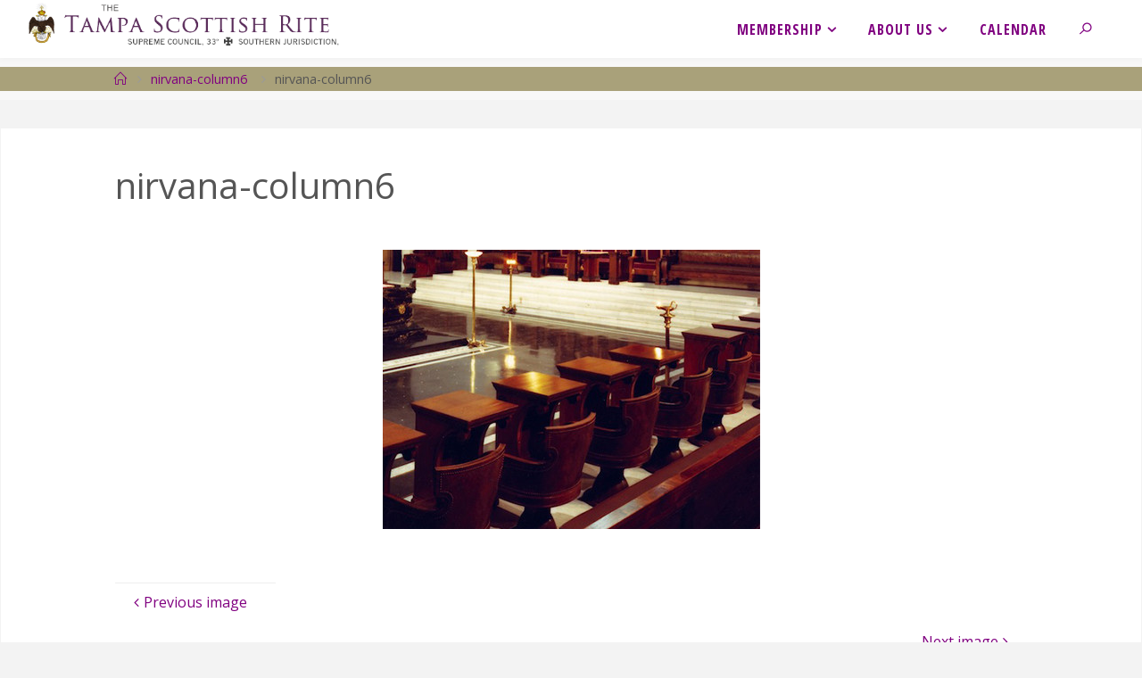

--- FILE ---
content_type: text/html; charset=UTF-8
request_url: https://tampascottishrite.org/nirvana-column6/
body_size: 20126
content:
<!DOCTYPE html>
<html lang="en">
<head>
<meta name="viewport" content="width=device-width, user-scalable=yes, initial-scale=1.0">
<meta http-equiv="X-UA-Compatible" content="IE=edge" /><meta charset="UTF-8">
<link rel="profile" href="http://gmpg.org/xfn/11">
<title>nirvana-column6 &#8211; Tampa Scottish Rite</title>
<link data-rocket-preload as="style" href="https://fonts.googleapis.com/css?family=Open%20Sans%3A%7COpen%20Sans%20Condensed%3A300%7COpen%20Sans%3A100%2C200%2C300%2C400%2C500%2C600%2C700%2C800%2C900%7COpen%20Sans%3A300%7COpen%20Sans%20Condensed%3A700%2C300%7COpen%20Sans%3A700%7COpen%20Sans%3A400%7COpen%20Sans%20Condensed%3A400%2C300&#038;display=swap" rel="preload">
<link href="https://fonts.googleapis.com/css?family=Open%20Sans%3A%7COpen%20Sans%20Condensed%3A300%7COpen%20Sans%3A100%2C200%2C300%2C400%2C500%2C600%2C700%2C800%2C900%7COpen%20Sans%3A300%7COpen%20Sans%20Condensed%3A700%2C300%7COpen%20Sans%3A700%7COpen%20Sans%3A400%7COpen%20Sans%20Condensed%3A400%2C300&#038;display=swap" media="print" onload="this.media=&#039;all&#039;" rel="stylesheet">
<noscript data-wpr-hosted-gf-parameters=""><link rel="stylesheet" href="https://fonts.googleapis.com/css?family=Open%20Sans%3A%7COpen%20Sans%20Condensed%3A300%7COpen%20Sans%3A100%2C200%2C300%2C400%2C500%2C600%2C700%2C800%2C900%7COpen%20Sans%3A300%7COpen%20Sans%20Condensed%3A700%2C300%7COpen%20Sans%3A700%7COpen%20Sans%3A400%7COpen%20Sans%20Condensed%3A400%2C300&#038;display=swap"></noscript>
<meta name='robots' content='max-image-preview:large' />
<script>window._wca = window._wca || [];</script>
<link rel='dns-prefetch' href='//cdn.jsdelivr.net' />
<link rel='dns-prefetch' href='//stats.wp.com' />
<link rel='dns-prefetch' href='//fonts.googleapis.com' />
<link href='https://fonts.gstatic.com' crossorigin rel='preconnect' />
<link rel='preconnect' href='//c0.wp.com' />
<link rel="alternate" type="application/rss+xml" title="Tampa Scottish Rite &raquo; Feed" href="https://tampascottishrite.org/feed/" />
<link rel="alternate" type="application/rss+xml" title="Tampa Scottish Rite &raquo; Comments Feed" href="https://tampascottishrite.org/comments/feed/" />
<link rel="alternate" type="text/calendar" title="Tampa Scottish Rite &raquo; iCal Feed" href="https://tampascottishrite.org?ical=1" />
<link rel="alternate" title="oEmbed (JSON)" type="application/json+oembed" href="https://tampascottishrite.org/wp-json/oembed/1.0/embed?url=https%3A%2F%2Ftampascottishrite.org%2Fnirvana-column6%2F" />
<link rel="alternate" title="oEmbed (XML)" type="text/xml+oembed" href="https://tampascottishrite.org/wp-json/oembed/1.0/embed?url=https%3A%2F%2Ftampascottishrite.org%2Fnirvana-column6%2F&#038;format=xml" />
<style id='wp-img-auto-sizes-contain-inline-css'>
img:is([sizes=auto i],[sizes^="auto," i]){contain-intrinsic-size:3000px 1500px}
/*# sourceURL=wp-img-auto-sizes-contain-inline-css */
</style>
<link data-minify="1" rel='stylesheet' id='genesis-blocks-style-css-css' href='https://tampascottishrite.org/wp-content/cache/min/1/wp-content/plugins/genesis-blocks/dist/style-blocks.build.css?ver=1764703627' media='all' />
<link data-minify="1" rel='stylesheet' id='fluidaplus-shortcodes-css' href='https://tampascottishrite.org/wp-content/cache/min/1/wp-content/themes/fluida-plus/plus/resources/shortcodes.css?ver=1764691457' media='all' />
<link data-minify="1" rel='stylesheet' id='tribe-events-pro-mini-calendar-block-styles-css' href='https://tampascottishrite.org/wp-content/cache/min/1/wp-content/plugins/events-calendar-pro/build/css/tribe-events-pro-mini-calendar-block.css?ver=1764691457' media='all' />
<style id='wp-emoji-styles-inline-css'>

	img.wp-smiley, img.emoji {
		display: inline !important;
		border: none !important;
		box-shadow: none !important;
		height: 1em !important;
		width: 1em !important;
		margin: 0 0.07em !important;
		vertical-align: -0.1em !important;
		background: none !important;
		padding: 0 !important;
	}
/*# sourceURL=wp-emoji-styles-inline-css */
</style>
<link data-minify="1" rel='stylesheet' id='wp-block-library-css' href='https://tampascottishrite.org/wp-content/cache/min/1/c/6.9/wp-includes/css/dist/block-library/style.min.css?ver=1764764578' media='all' />
<style id='global-styles-inline-css'>
:root{--wp--preset--aspect-ratio--square: 1;--wp--preset--aspect-ratio--4-3: 4/3;--wp--preset--aspect-ratio--3-4: 3/4;--wp--preset--aspect-ratio--3-2: 3/2;--wp--preset--aspect-ratio--2-3: 2/3;--wp--preset--aspect-ratio--16-9: 16/9;--wp--preset--aspect-ratio--9-16: 9/16;--wp--preset--color--black: #000000;--wp--preset--color--cyan-bluish-gray: #abb8c3;--wp--preset--color--white: #ffffff;--wp--preset--color--pale-pink: #f78da7;--wp--preset--color--vivid-red: #cf2e2e;--wp--preset--color--luminous-vivid-orange: #ff6900;--wp--preset--color--luminous-vivid-amber: #fcb900;--wp--preset--color--light-green-cyan: #7bdcb5;--wp--preset--color--vivid-green-cyan: #00d084;--wp--preset--color--pale-cyan-blue: #8ed1fc;--wp--preset--color--vivid-cyan-blue: #0693e3;--wp--preset--color--vivid-purple: #9b51e0;--wp--preset--color--accent-1: #800080;--wp--preset--color--accent-2: #a9a17a;--wp--preset--color--headings: #333;--wp--preset--color--sitetext: #555;--wp--preset--color--sitebg: #fff;--wp--preset--gradient--vivid-cyan-blue-to-vivid-purple: linear-gradient(135deg,rgb(6,147,227) 0%,rgb(155,81,224) 100%);--wp--preset--gradient--light-green-cyan-to-vivid-green-cyan: linear-gradient(135deg,rgb(122,220,180) 0%,rgb(0,208,130) 100%);--wp--preset--gradient--luminous-vivid-amber-to-luminous-vivid-orange: linear-gradient(135deg,rgb(252,185,0) 0%,rgb(255,105,0) 100%);--wp--preset--gradient--luminous-vivid-orange-to-vivid-red: linear-gradient(135deg,rgb(255,105,0) 0%,rgb(207,46,46) 100%);--wp--preset--gradient--very-light-gray-to-cyan-bluish-gray: linear-gradient(135deg,rgb(238,238,238) 0%,rgb(169,184,195) 100%);--wp--preset--gradient--cool-to-warm-spectrum: linear-gradient(135deg,rgb(74,234,220) 0%,rgb(151,120,209) 20%,rgb(207,42,186) 40%,rgb(238,44,130) 60%,rgb(251,105,98) 80%,rgb(254,248,76) 100%);--wp--preset--gradient--blush-light-purple: linear-gradient(135deg,rgb(255,206,236) 0%,rgb(152,150,240) 100%);--wp--preset--gradient--blush-bordeaux: linear-gradient(135deg,rgb(254,205,165) 0%,rgb(254,45,45) 50%,rgb(107,0,62) 100%);--wp--preset--gradient--luminous-dusk: linear-gradient(135deg,rgb(255,203,112) 0%,rgb(199,81,192) 50%,rgb(65,88,208) 100%);--wp--preset--gradient--pale-ocean: linear-gradient(135deg,rgb(255,245,203) 0%,rgb(182,227,212) 50%,rgb(51,167,181) 100%);--wp--preset--gradient--electric-grass: linear-gradient(135deg,rgb(202,248,128) 0%,rgb(113,206,126) 100%);--wp--preset--gradient--midnight: linear-gradient(135deg,rgb(2,3,129) 0%,rgb(40,116,252) 100%);--wp--preset--font-size--small: 10px;--wp--preset--font-size--medium: 20px;--wp--preset--font-size--large: 25px;--wp--preset--font-size--x-large: 42px;--wp--preset--font-size--normal: 16px;--wp--preset--font-size--larger: 40px;--wp--preset--spacing--20: 0.44rem;--wp--preset--spacing--30: 0.67rem;--wp--preset--spacing--40: 1rem;--wp--preset--spacing--50: 1.5rem;--wp--preset--spacing--60: 2.25rem;--wp--preset--spacing--70: 3.38rem;--wp--preset--spacing--80: 5.06rem;--wp--preset--shadow--natural: 6px 6px 9px rgba(0, 0, 0, 0.2);--wp--preset--shadow--deep: 12px 12px 50px rgba(0, 0, 0, 0.4);--wp--preset--shadow--sharp: 6px 6px 0px rgba(0, 0, 0, 0.2);--wp--preset--shadow--outlined: 6px 6px 0px -3px rgb(255, 255, 255), 6px 6px rgb(0, 0, 0);--wp--preset--shadow--crisp: 6px 6px 0px rgb(0, 0, 0);}:where(.is-layout-flex){gap: 0.5em;}:where(.is-layout-grid){gap: 0.5em;}body .is-layout-flex{display: flex;}.is-layout-flex{flex-wrap: wrap;align-items: center;}.is-layout-flex > :is(*, div){margin: 0;}body .is-layout-grid{display: grid;}.is-layout-grid > :is(*, div){margin: 0;}:where(.wp-block-columns.is-layout-flex){gap: 2em;}:where(.wp-block-columns.is-layout-grid){gap: 2em;}:where(.wp-block-post-template.is-layout-flex){gap: 1.25em;}:where(.wp-block-post-template.is-layout-grid){gap: 1.25em;}.has-black-color{color: var(--wp--preset--color--black) !important;}.has-cyan-bluish-gray-color{color: var(--wp--preset--color--cyan-bluish-gray) !important;}.has-white-color{color: var(--wp--preset--color--white) !important;}.has-pale-pink-color{color: var(--wp--preset--color--pale-pink) !important;}.has-vivid-red-color{color: var(--wp--preset--color--vivid-red) !important;}.has-luminous-vivid-orange-color{color: var(--wp--preset--color--luminous-vivid-orange) !important;}.has-luminous-vivid-amber-color{color: var(--wp--preset--color--luminous-vivid-amber) !important;}.has-light-green-cyan-color{color: var(--wp--preset--color--light-green-cyan) !important;}.has-vivid-green-cyan-color{color: var(--wp--preset--color--vivid-green-cyan) !important;}.has-pale-cyan-blue-color{color: var(--wp--preset--color--pale-cyan-blue) !important;}.has-vivid-cyan-blue-color{color: var(--wp--preset--color--vivid-cyan-blue) !important;}.has-vivid-purple-color{color: var(--wp--preset--color--vivid-purple) !important;}.has-black-background-color{background-color: var(--wp--preset--color--black) !important;}.has-cyan-bluish-gray-background-color{background-color: var(--wp--preset--color--cyan-bluish-gray) !important;}.has-white-background-color{background-color: var(--wp--preset--color--white) !important;}.has-pale-pink-background-color{background-color: var(--wp--preset--color--pale-pink) !important;}.has-vivid-red-background-color{background-color: var(--wp--preset--color--vivid-red) !important;}.has-luminous-vivid-orange-background-color{background-color: var(--wp--preset--color--luminous-vivid-orange) !important;}.has-luminous-vivid-amber-background-color{background-color: var(--wp--preset--color--luminous-vivid-amber) !important;}.has-light-green-cyan-background-color{background-color: var(--wp--preset--color--light-green-cyan) !important;}.has-vivid-green-cyan-background-color{background-color: var(--wp--preset--color--vivid-green-cyan) !important;}.has-pale-cyan-blue-background-color{background-color: var(--wp--preset--color--pale-cyan-blue) !important;}.has-vivid-cyan-blue-background-color{background-color: var(--wp--preset--color--vivid-cyan-blue) !important;}.has-vivid-purple-background-color{background-color: var(--wp--preset--color--vivid-purple) !important;}.has-black-border-color{border-color: var(--wp--preset--color--black) !important;}.has-cyan-bluish-gray-border-color{border-color: var(--wp--preset--color--cyan-bluish-gray) !important;}.has-white-border-color{border-color: var(--wp--preset--color--white) !important;}.has-pale-pink-border-color{border-color: var(--wp--preset--color--pale-pink) !important;}.has-vivid-red-border-color{border-color: var(--wp--preset--color--vivid-red) !important;}.has-luminous-vivid-orange-border-color{border-color: var(--wp--preset--color--luminous-vivid-orange) !important;}.has-luminous-vivid-amber-border-color{border-color: var(--wp--preset--color--luminous-vivid-amber) !important;}.has-light-green-cyan-border-color{border-color: var(--wp--preset--color--light-green-cyan) !important;}.has-vivid-green-cyan-border-color{border-color: var(--wp--preset--color--vivid-green-cyan) !important;}.has-pale-cyan-blue-border-color{border-color: var(--wp--preset--color--pale-cyan-blue) !important;}.has-vivid-cyan-blue-border-color{border-color: var(--wp--preset--color--vivid-cyan-blue) !important;}.has-vivid-purple-border-color{border-color: var(--wp--preset--color--vivid-purple) !important;}.has-vivid-cyan-blue-to-vivid-purple-gradient-background{background: var(--wp--preset--gradient--vivid-cyan-blue-to-vivid-purple) !important;}.has-light-green-cyan-to-vivid-green-cyan-gradient-background{background: var(--wp--preset--gradient--light-green-cyan-to-vivid-green-cyan) !important;}.has-luminous-vivid-amber-to-luminous-vivid-orange-gradient-background{background: var(--wp--preset--gradient--luminous-vivid-amber-to-luminous-vivid-orange) !important;}.has-luminous-vivid-orange-to-vivid-red-gradient-background{background: var(--wp--preset--gradient--luminous-vivid-orange-to-vivid-red) !important;}.has-very-light-gray-to-cyan-bluish-gray-gradient-background{background: var(--wp--preset--gradient--very-light-gray-to-cyan-bluish-gray) !important;}.has-cool-to-warm-spectrum-gradient-background{background: var(--wp--preset--gradient--cool-to-warm-spectrum) !important;}.has-blush-light-purple-gradient-background{background: var(--wp--preset--gradient--blush-light-purple) !important;}.has-blush-bordeaux-gradient-background{background: var(--wp--preset--gradient--blush-bordeaux) !important;}.has-luminous-dusk-gradient-background{background: var(--wp--preset--gradient--luminous-dusk) !important;}.has-pale-ocean-gradient-background{background: var(--wp--preset--gradient--pale-ocean) !important;}.has-electric-grass-gradient-background{background: var(--wp--preset--gradient--electric-grass) !important;}.has-midnight-gradient-background{background: var(--wp--preset--gradient--midnight) !important;}.has-small-font-size{font-size: var(--wp--preset--font-size--small) !important;}.has-medium-font-size{font-size: var(--wp--preset--font-size--medium) !important;}.has-large-font-size{font-size: var(--wp--preset--font-size--large) !important;}.has-x-large-font-size{font-size: var(--wp--preset--font-size--x-large) !important;}
/*# sourceURL=global-styles-inline-css */
</style>

<style id='classic-theme-styles-inline-css'>
/*! This file is auto-generated */
.wp-block-button__link{color:#fff;background-color:#32373c;border-radius:9999px;box-shadow:none;text-decoration:none;padding:calc(.667em + 2px) calc(1.333em + 2px);font-size:1.125em}.wp-block-file__button{background:#32373c;color:#fff;text-decoration:none}
/*# sourceURL=/wp-includes/css/classic-themes.min.css */
</style>
<link rel='stylesheet' id='awsm-ead-public-css' href='https://tampascottishrite.org/wp-content/plugins/embed-any-document/css/embed-public.min.css?ver=2.7.12' media='all' />
<link data-minify="1" rel='stylesheet' id='wpsm_ac_pro-font-awesome-front-css' href='https://tampascottishrite.org/wp-content/cache/min/1/wp-content/plugins/accordion-pro/assets/css/font-awesome/css/font-awesome.min.css?ver=1764691458' media='all' />
<link data-minify="1" rel='stylesheet' id='wpsm_ac_pro_bootstrap-front-css' href='https://tampascottishrite.org/wp-content/cache/min/1/wp-content/plugins/accordion-pro/assets/css/bootstrap-front.css?ver=1764691458' media='all' />
<link data-minify="1" rel='stylesheet' id='wpsm_ac_pro_animate-css' href='https://tampascottishrite.org/wp-content/cache/min/1/wp-content/plugins/accordion-pro/assets/css/animate.css?ver=1764691458' media='all' />
<link data-minify="1" rel='stylesheet' id='wpsm_ac_front_font-icon-picker_all-css' href='https://tampascottishrite.org/wp-content/cache/min/1/wp-content/plugins/accordion-pro/assets/mul-type-icon-picker/icon-picker.css?ver=1764691458' media='all' />
<link data-minify="1" rel='stylesheet' id='wpsm_ac_front_font-icon-picker-glyphicon_style-css' href='https://tampascottishrite.org/wp-content/cache/min/1/wp-content/plugins/accordion-pro/assets/mul-type-icon-picker/picker/glyphicon.css?ver=1764691458' media='all' />
<link data-minify="1" rel='stylesheet' id='wpsm_ac_front_font-icon-picker-dashicons_style-css' href='https://tampascottishrite.org/wp-content/cache/min/1/wp-content/plugins/accordion-pro/assets/mul-type-icon-picker/picker/dashicons.css?ver=1764691458' media='all' />
<link data-minify="1" rel='stylesheet' id='wpsm_ac_pro_scrollbar_style-css' href='https://tampascottishrite.org/wp-content/cache/min/1/wp-content/plugins/accordion-pro/assets/scrollbar/jquery.mCustomScrollbar.css?ver=1764691458' media='all' />
<link data-minify="1" rel='stylesheet' id='woocommerce-layout-css' href='https://tampascottishrite.org/wp-content/cache/min/1/p/woocommerce/10.4.3/assets/css/woocommerce-layout.css?ver=1766419506' media='all' />
<style id='woocommerce-layout-inline-css'>

	.infinite-scroll .woocommerce-pagination {
		display: none;
	}
/*# sourceURL=woocommerce-layout-inline-css */
</style>
<link data-minify="1" rel='stylesheet' id='woocommerce-smallscreen-css' href='https://tampascottishrite.org/wp-content/cache/min/1/p/woocommerce/10.4.3/assets/css/woocommerce-smallscreen.css?ver=1766419507' media='only screen and (max-width: 768px)' />
<link data-minify="1" rel='stylesheet' id='woocommerce-general-css' href='https://tampascottishrite.org/wp-content/cache/min/1/p/woocommerce/10.4.3/assets/css/woocommerce.css?ver=1766419507' media='all' />
<style id='woocommerce-inline-inline-css'>
.woocommerce form .form-row .required { visibility: visible; }
/*# sourceURL=woocommerce-inline-inline-css */
</style>
<link data-minify="1" rel='stylesheet' id='fluida-main-css' href='https://tampascottishrite.org/wp-content/cache/min/1/wp-content/themes/fluida-plus/style.css?ver=1764691459' media='all' />
<style id='fluida-main-inline-css'>
 #site-header-main-inside, #container, #colophon-inside, #footer-inside, #breadcrumbs-container-inside, #wp-custom-header { margin: 0 auto; max-width: 1920px; } #primary { width: 320px; } #secondary { width: 600px; } #container.one-column { } #container.two-columns-right #secondary { float: right; } #container.two-columns-right .main, .two-columns-right #breadcrumbs { width: calc( 98% - 600px ); float: left; } #container.two-columns-left #primary { float: left; } #container.two-columns-left .main, .two-columns-left #breadcrumbs { width: calc( 98% - 320px ); float: right; } #container.three-columns-right #primary, #container.three-columns-left #primary, #container.three-columns-sided #primary { float: left; } #container.three-columns-right #secondary, #container.three-columns-left #secondary, #container.three-columns-sided #secondary { float: left; } #container.three-columns-right #primary, #container.three-columns-left #secondary { margin-left: 2%; margin-right: 2%; } #container.three-columns-right .main, .three-columns-right #breadcrumbs { width: calc( 96% - 920px ); float: left; } #container.three-columns-left .main, .three-columns-left #breadcrumbs { width: calc( 96% - 920px ); float: right; } #container.three-columns-sided #secondary { float: right; } #container.three-columns-sided .main, .three-columns-sided #breadcrumbs { width: calc( 96% - 920px ); float: right; margin: 0 calc( 2% + 600px ) 0 -1920px; } #site-text { clip: rect(1px, 1px, 1px, 1px); height: 1px; overflow: hidden; position: absolute !important; width: 1px; word-wrap: normal !important; } html { font-family: Open Sans; font-size: 16px; font-weight: 400; line-height: 1.8; } #site-title { font-family: 'Open Sans'; font-size: 150%; font-weight: 300; } #access ul li a { font-family: Open Sans Condensed; font-size: 100%; font-weight: 700; } #access i.search-icon { ; } .widget-title { font-family: Open Sans; font-size: 100%; font-weight: 700; } .widget-container { font-family: Open Sans; font-size: 100%; font-weight: 400; } .entry-title, #reply-title, .woocommerce .main .page-title, .woocommerce .main .entry-title { font-family: Open Sans; font-size: 250%; font-weight: 400; } .content-masonry .entry-title { font-size: 187.5%; } h1 { font-size: 3.029em; } h2 { font-size: 2.678em; } h3 { font-size: 2.327em; } h4 { font-size: 1.976em; } h5 { font-size: 1.625em; } h6 { font-size: 1.274em; } h1, h2, h3, h4, h5, h6 { font-family: 'Open Sans'; font-weight: 400; } .lp-staticslider .staticslider-caption-title, .seriousslider.seriousslider-theme .seriousslider-caption-title { font-family: 'Open Sans'; } body { color: #555; background-color: #F3F3F3; } #site-header-main, #site-header-main-inside, #access ul li a, #access ul ul, #access::after { background-color: #ffffff; } #access .menu-main-search .searchform { border-color: #800080; background-color: #800080; } .menu-search-animated .searchform input[type="search"], .menu-search-animated .searchform input[type="search"]:focus { color: #ffffff; } #header a { color: #800080; } #access > div > ul > li, #access > div > ul > li > a { color: #800080; } #access ul.sub-menu li a, #access ul.children li a { color: #555; } #access ul.sub-menu li:hover > a, #access ul.children li:hover > a { background-color: rgba(85,85,85,0.1); } #access > div > ul > li:hover > a { color: #ffffff; } #access ul > li.current_page_item > a, #access ul > li.current-menu-item > a, #access ul > li.current_page_ancestor > a, #access ul > li.current-menu-ancestor > a, #access .sub-menu, #access .children { border-top-color: #800080; } #access ul ul ul { border-left-color: rgba(85,85,85,0.5); } #access > div > ul > li:hover > a { background-color: #800080; } #access ul.children > li.current_page_item > a, #access ul.sub-menu > li.current-menu-item > a, #access ul.children > li.current_page_ancestor > a, #access ul.sub-menu > li.current-menu-ancestor > a { border-color: #555; } .searchform .searchsubmit, .searchform:hover input[type="search"], .searchform input[type="search"]:focus { color: #fff; background-color: transparent; } .searchform::after, .searchform input[type="search"]:focus, .searchform .searchsubmit:hover { background-color: #800080; } article.hentry, #primary, .searchform, .main > div:not(#content-masonry), .main > header, .main > nav#nav-below, .pagination span, .pagination a, #nav-old-below .nav-previous, #nav-old-below .nav-next { background-color: #fff; } #breadcrumbs-container { background-color: #f8f8f8;} #secondary { ; } #colophon, #footer { background-color: #a9a17a; color: #ffffff; } span.entry-format { color: #800080; } .format-aside { border-top-color: #F3F3F3; } article.hentry .post-thumbnail-container { background-color: rgba(85,85,85,0.15); } .entry-content blockquote::before, .entry-content blockquote::after { color: rgba(85,85,85,0.1); } .entry-content h1, .entry-content h2, .entry-content h3, .entry-content h4, .lp-text-content h1, .lp-text-content h2, .lp-text-content h3, .lp-text-content h4 { color: #333; } a { color: #800080; } a:hover, .entry-meta span a:hover, .comments-link a:hover { color: #a9a17a; } #footer a, .page-title strong { color: #800080; } #footer a:hover, #site-title a:hover span { color: #a9a17a; } #access > div > ul > li.menu-search-animated:hover i { color: #ffffff; } .continue-reading-link { color: #fff; background-color: #a9a17a} .continue-reading-link:before { background-color: #800080} .continue-reading-link:hover { color: #fff; } header.pad-container { border-top-color: #800080; } article.sticky:after { background-color: rgba(128,0,128,1); } .socials a:before { color: #800080; } .socials a:hover:before { color: #a9a17a; } .fluida-normalizedtags #content .tagcloud a { color: #fff; background-color: #800080; } .fluida-normalizedtags #content .tagcloud a:hover { background-color: #a9a17a; } #toTop .icon-back2top:before { color: #800080; } #toTop:hover .icon-back2top:before { color: #a9a17a; } .entry-meta .icon-metas:before { color: #a9a17a; } .page-link a:hover { border-top-color: #a9a17a; } #site-title span a span:nth-child(0) { background-color: #800080; color: #ffffff; width: 1.4em; margin-right: .1em; text-align: center; line-height: 1.4; font-weight: 300; } #site-title span a:hover span:nth-child(0) { background-color: #a9a17a; } .fluida-caption-one .main .wp-caption .wp-caption-text { border-bottom-color: #eeeeee; } .fluida-caption-two .main .wp-caption .wp-caption-text { background-color: #f5f5f5; } .fluida-image-one .entry-content img[class*="align"], .fluida-image-one .entry-summary img[class*="align"], .fluida-image-two .entry-content img[class*='align'], .fluida-image-two .entry-summary img[class*='align'] { border-color: #eeeeee; } .fluida-image-five .entry-content img[class*='align'], .fluida-image-five .entry-summary img[class*='align'] { border-color: #800080; } /* diffs */ span.edit-link a.post-edit-link, span.edit-link a.post-edit-link:hover, span.edit-link .icon-edit:before { color: #9a9a9a; } .searchform { border-color: #ebebeb; } .entry-meta span, .entry-utility span, .entry-meta time, .comment-meta a, #breadcrumbs-nav .icon-angle-right::before, .footermenu ul li span.sep { color: #9a9a9a; } #footer { border-top-color: #958d66; } #colophon .widget-container:after { background-color: #958d66; } #commentform { max-width:650px;} code, .reply a:after, #nav-below .nav-previous a:before, #nav-below .nav-next a:before, .reply a:after { background-color: #eeeeee; } pre, .entry-meta .author, nav.sidebarmenu, .page-link > span, article .author-info, .comment-author, .commentlist .comment-body, .commentlist .pingback, nav.sidebarmenu li a { border-color: #eeeeee; } select, input[type], textarea { color: #555; } button, input[type="button"], input[type="submit"], input[type="reset"] { background-color: #800080; color: #fff; } button:hover, input[type="button"]:hover, input[type="submit"]:hover, input[type="reset"]:hover { background-color: #a9a17a; } select, input[type], textarea { border-color: #e9e9e9; } input[type]:hover, textarea:hover, select:hover, input[type]:focus, textarea:focus, select:focus { border-color: #cdcdcd; } hr { background-color: #e9e9e9; } #toTop { background-color: rgba(250,250,250,0.8) } /* gutenberg */ .wp-block-image.alignwide { margin-left: -15%; margin-right: -15%; } .wp-block-image.alignwide img { width: 130%; max-width: 130%; } .has-accent-1-color, .has-accent-1-color:hover { color: #800080; } .has-accent-2-color, .has-accent-2-color:hover { color: #a9a17a; } .has-headings-color, .has-headings-color:hover { color: #333; } .has-sitetext-color, .has-sitetext-color:hover { color: #555; } .has-sitebg-color, .has-sitebg-color:hover { color: #fff; } .has-accent-1-background-color { background-color: #800080; } .has-accent-2-background-color { background-color: #a9a17a; } .has-headings-background-color { background-color: #333; } .has-sitetext-background-color { background-color: #555; } .has-sitebg-background-color { background-color: #fff; } .has-small-font-size { font-size: 10px; } .has-regular-font-size { font-size: 16px; } .has-large-font-size { font-size: 25px; } .has-larger-font-size { font-size: 40px; } .has-huge-font-size { font-size: 40px; } /* woocommerce */ .woocommerce-page #respond input#submit.alt, .woocommerce a.button.alt, .woocommerce-page button.button.alt, .woocommerce input.button.alt, .woocommerce #respond input#submit, .woocommerce a.button, .woocommerce button.button, .woocommerce input.button { background-color: #800080; color: #fff; line-height: 1.8; } .woocommerce #respond input#submit:hover, .woocommerce a.button:hover, .woocommerce button.button:hover, .woocommerce input.button:hover { background-color: #a222a2; color: #fff;} .woocommerce-page #respond input#submit.alt, .woocommerce a.button.alt, .woocommerce-page button.button.alt, .woocommerce input.button.alt { background-color: #a9a17a; color: #fff; line-height: 1.8; } .woocommerce-page #respond input#submit.alt:hover, .woocommerce a.button.alt:hover, .woocommerce-page button.button.alt:hover, .woocommerce input.button.alt:hover { background-color: #cbc39c; color: #fff;} .woocommerce div.product .woocommerce-tabs ul.tabs li.active { border-bottom-color: #fff; } .woocommerce #respond input#submit.alt.disabled, .woocommerce #respond input#submit.alt.disabled:hover, .woocommerce #respond input#submit.alt:disabled, .woocommerce #respond input#submit.alt:disabled:hover, .woocommerce #respond input#submit.alt[disabled]:disabled, .woocommerce #respond input#submit.alt[disabled]:disabled:hover, .woocommerce a.button.alt.disabled, .woocommerce a.button.alt.disabled:hover, .woocommerce a.button.alt:disabled, .woocommerce a.button.alt:disabled:hover, .woocommerce a.button.alt[disabled]:disabled, .woocommerce a.button.alt[disabled]:disabled:hover, .woocommerce button.button.alt.disabled, .woocommerce button.button.alt.disabled:hover, .woocommerce button.button.alt:disabled, .woocommerce button.button.alt:disabled:hover, .woocommerce button.button.alt[disabled]:disabled, .woocommerce button.button.alt[disabled]:disabled:hover, .woocommerce input.button.alt.disabled, .woocommerce input.button.alt.disabled:hover, .woocommerce input.button.alt:disabled, .woocommerce input.button.alt:disabled:hover, .woocommerce input.button.alt[disabled]:disabled, .woocommerce input.button.alt[disabled]:disabled:hover { background-color: #a9a17a; } .woocommerce ul.products li.product .price, .woocommerce div.product p.price, .woocommerce div.product span.price { color: #232323 } #add_payment_method #payment, .woocommerce-cart #payment, .woocommerce-checkout #payment { background: #f5f5f5; } /* mobile menu */ nav#mobile-menu { background-color: #ffffff; color: #800080;} #mobile-menu .menu-main-search input[type="search"] { color: #800080; } .main .entry-content, .main .entry-summary { text-align: inherit; } .main p, .main ul, .main ol, .main dd, .main pre, .main hr { margin-bottom: 1em; } .main .entry-content p { text-indent: 0em; } .main a.post-featured-image { background-position: center center; } #content { margin-top: 20px; } #content { padding-left: 100px; padding-right: 100px; } #header-widget-area { width: 33%; right: 10px; } .fluida-stripped-table .main thead th, .fluida-bordered-table .main thead th, .fluida-stripped-table .main td, .fluida-stripped-table .main th, .fluida-bordered-table .main th, .fluida-bordered-table .main td { border-color: #e9e9e9; } .fluida-clean-table .main th, .fluida-stripped-table .main tr:nth-child(even) td, .fluida-stripped-table .main tr:nth-child(even) th { background-color: #f6f6f6; } .fluida-cropped-featured .main .post-thumbnail-container { height: 200px; } .fluida-responsive-featured .main .post-thumbnail-container { max-height: 200px; height: auto; } #secondary { border: 0; box-shadow: none; } #primary + #secondary { padding-left: 1em; } article.hentry .article-inner, #breadcrumbs-nav, body.woocommerce.woocommerce-page #breadcrumbs-nav, #content-masonry article.hentry .article-inner, .pad-container { padding-left: 10%; padding-right: 10%; } .fluida-magazine-two.archive #breadcrumbs-nav, .fluida-magazine-two.archive .pad-container, .fluida-magazine-two.search #breadcrumbs-nav, .fluida-magazine-two.search .pad-container, .fluida-magazine-two.page-template-template-page-with-intro #breadcrumbs-nav, .fluida-magazine-two.page-template-template-page-with-intro .pad-container { padding-left: 5%; padding-right: 5%; } .fluida-magazine-three.archive #breadcrumbs-nav, .fluida-magazine-three.archive .pad-container, .fluida-magazine-three.search #breadcrumbs-nav, .fluida-magazine-three.search .pad-container, .fluida-magazine-three.page-template-template-page-with-intro #breadcrumbs-nav, .fluida-magazine-three.page-template-template-page-with-intro .pad-container { padding-left: 3.3333333333333%; padding-right: 3.3333333333333%; } #site-header-main { height:65px; } #sheader, .identity, #nav-toggle { height:65px; line-height:65px; } #access div > ul > li > a { line-height:63px; } #access .menu-main-search > a, #branding { height:65px; } .fluida-responsive-headerimage #masthead #header-image-main-inside { max-height: 250px; } .fluida-cropped-headerimage #masthead div.header-image { height: 250px; } .fluida-landing-page .lp-blocks-inside, .fluida-landing-page .lp-boxes-inside, .fluida-landing-page .lp-text-inside, .fluida-landing-page .lp-posts-inside, .fluida-landing-page .lp-section-header { max-width: 1920px; } .seriousslider-theme .seriousslider-caption-buttons a:nth-child(2n+1), a.staticslider-button:nth-child(2n+1) { color: #555; border-color: #fff; background-color: #fff; } .seriousslider-theme .seriousslider-caption-buttons a:nth-child(2n+1):hover, a.staticslider-button:nth-child(2n+1):hover { color: #fff; } .seriousslider-theme .seriousslider-caption-buttons a:nth-child(2n), a.staticslider-button:nth-child(2n) { border-color: #fff; color: #fff; } .seriousslider-theme .seriousslider-caption-buttons a:nth-child(2n):hover, .staticslider-button:nth-child(2n):hover { color: #555; background-color: #fff; } .lp-blocks { ; } .lp-block > i::before { color: #800080; } .lp-block:hover i::before { color: #a9a17a; } .lp-block i:after { background-color: #800080; } .lp-block:hover i:after { background-color: #a9a17a; } .lp-block-text, .lp-boxes-static .lp-box-text, .lp-section-desc { color: #919191; } .lp-text { background-color: #FFF; } .lp-boxes-1 .lp-box .lp-box-image { height: 250px; } .lp-boxes-1.lp-boxes-animated .lp-box:hover .lp-box-text { max-height: 150px; } .lp-boxes-2 .lp-box .lp-box-image { height: 400px; } .lp-boxes-2.lp-boxes-animated .lp-box:hover .lp-box-text { max-height: 300px; } .lp-box-readmore { color: #800080; } .lp-boxes { ; } .lp-boxes .lp-box-overlay { background-color: rgba(128,0,128, 0.9); } .lpbox-rnd1 { background-color: #c8c8c8; } .lpbox-rnd2 { background-color: #c3c3c3; } .lpbox-rnd3 { background-color: #bebebe; } .lpbox-rnd4 { background-color: #b9b9b9; } .lpbox-rnd5 { background-color: #b4b4b4; } .lpbox-rnd6 { background-color: #afafaf; } .lpbox-rnd7 { background-color: #aaaaaa; } .lpbox-rnd8 { background-color: #a5a5a5; } /* Plus style */ /* Landing Page */ .lp-blocks1 { background-color: #f3f3f3; } .lp-blocks2 { } .lp-boxes-1 { background-color: #f8f8f8; } .lp-boxes-2 { background-color: #f8f8f8; } .lp-boxes-3 { } #lp-text-zero { background-color: #fff; } #lp-text-one { background-color: #fff; } #lp-text-two { background-color: #fff; } #lp-text-three { background-color: #fff; } #lp-text-four { background-color: #fff; } #lp-text-five { background-color: #fff; } #lp-text-six { background-color: #FFF; } .lp-portfolio { background-color: #fff; } .lp-blocks2 .lp-block i::before { color: #800080; border-color: #800080; } .lp-blocks2 .lp-block:hover i::before { background-color: #800080; } .lp-boxes-static2 .lp-box { background-color: #fff; } .lp-boxes.lp-boxes-animated2 .lp-box-overlay { background-color: rgba(169,161,122, 0.9); } .lp-boxes-3 .lp-box .lp-box-image { height: 300px; } .lp-boxes-3.lp-boxes-animated .lp-box:hover .lp-box-text { max-height: 200px; } .lp-text .lp-text-overlay + .lp-text-inside { color: #555; } .lp-text.style-reverse .lp-text-overlay + .lp-text-inside { color: #d4d4d4; } /* Shortcodes */ .panel-title { font-family: Open Sans; } .btn-primary, .label-primary { background: #800080; } .btn-secondary, .label-secondary { background: #a9a17a; } .btn-primary:hover, .btn-primary:focus, .btn-primary.focus, .btn-primary:active, .btn-primary.active { background: #5e005e; } .btn-secondary:hover, .btn-secondary:focus, .btn-secondary.focus, .btn-secondary:active, .btn-secondary.active { background: #877f58; } .fontfamily-titles-font { font-family: Open Sans; } .fontfamily-headings-font { font-family: 'Open Sans'; } /* Portfolio */ .single article.jetpack-portfolio .entry-meta { background-color: #f5f5f5 } .jetpack-portfolio-shortcode .portfolio-entry .portfolio-entry-meta > div:last-child { border-color: #eeeeee; } #portfolio-filter > a, #portfolio-filter > a:after { color: #888888; } #portfolio-filter > a.active { color: #800080; } /* Widgets */ .widget-area .cryout-wtabs-nav { border-color: #800080; } ul.cryout-wtabs-nav li.active a { background-color: #800080; } /* Team Members */ .tmm .tmm_member { background-color: #f5f5f5; } @media (min-width: 800px) and (max-width: 800px) { .cryout #access { display: none; } .cryout #nav-toggle { display: block; } .cryout #sheader { margin-left: 0; margin-right: 2em; } } /* end Plus style */ 
/*# sourceURL=fluida-main-inline-css */
</style>
<link rel='stylesheet' id='fluida-child-css' href='https://tampascottishrite.org/wp-content/themes/fluida-plus-child/style.css?ver=20200211184335' media='all' />
<link data-minify="1" rel='stylesheet' id='fluida-themefonts-css' href='https://tampascottishrite.org/wp-content/cache/min/1/wp-content/themes/fluida-plus/resources/fonts/fontfaces.css?ver=1764691459' media='all' />

<link data-minify="1" rel='stylesheet' id='scss-css' href='https://tampascottishrite.org/wp-content/cache/min/1/wp-content/cache/busting/1/sccss.css?ver=1764691459' media='all' />
<link data-minify="1" rel='stylesheet' id='tmm-css' href='https://tampascottishrite.org/wp-content/cache/min/1/wp-content/plugins/team-members/inc/css/tmm_style.css?ver=1764691459' media='all' />
<script src="https://c0.wp.com/c/6.9/wp-includes/js/jquery/jquery.min.js" id="jquery-core-js"></script>
<script data-minify="1" src="https://tampascottishrite.org/wp-content/cache/min/1/c/6.9/wp-includes/js/jquery/jquery-migrate.min.js?ver=1764764578" id="jquery-migrate-js"></script>
<script data-minify="1" src="https://tampascottishrite.org/wp-content/cache/min/1/wp-content/themes/fluida-plus/plus/resources/shortcodes.js?ver=1764691460" id="fluidaplus-shortcodes-js"></script>
<script id="photocrati_ajax-js-extra">
var photocrati_ajax = {"url":"https://tampascottishrite.org/index.php?photocrati_ajax=1","rest_url":"https://tampascottishrite.org/wp-json/","wp_home_url":"https://tampascottishrite.org","wp_site_url":"https://tampascottishrite.org","wp_root_url":"https://tampascottishrite.org","wp_plugins_url":"https://tampascottishrite.org/wp-content/plugins","wp_content_url":"https://tampascottishrite.org/wp-content","wp_includes_url":"https://tampascottishrite.org/wp-includes/","ngg_param_slug":"nggallery","rest_nonce":"6b0aea4291"};
//# sourceURL=photocrati_ajax-js-extra
</script>
<script src="https://tampascottishrite.org/wp-content/plugins/nextgen-gallery/static/Legacy/ajax.min.js?ver=4.0.3" id="photocrati_ajax-js"></script>
<script data-minify="1" src="https://tampascottishrite.org/wp-content/cache/min/1/wp-content/plugins/nextgen-gallery-pro/static/Commerce/lib/sprintf.js?ver=1764691460" id="sprintf-js"></script>
<script src="https://tampascottishrite.org/wp-content/plugins/accordion-pro/assets/scrollbar/jquery.mCustomScrollbar.concat.min.js?ver=6.9" id="wpsm_ac_pro_scrollbar_script-js"></script>
<script data-minify="1" src="https://tampascottishrite.org/wp-content/cache/min/1/p/woocommerce/10.4.3/assets/js/jquery-blockui/jquery.blockUI.min.js?ver=1766419507" id="wc-jquery-blockui-js" defer data-wp-strategy="defer"></script>
<script id="wc-add-to-cart-js-extra">
var wc_add_to_cart_params = {"ajax_url":"/wp-admin/admin-ajax.php","wc_ajax_url":"/?wc-ajax=%%endpoint%%","i18n_view_cart":"View cart","cart_url":"https://tampascottishrite.org/cart/","is_cart":"","cart_redirect_after_add":"yes"};
//# sourceURL=wc-add-to-cart-js-extra
</script>
<script data-minify="1" src="https://tampascottishrite.org/wp-content/cache/min/1/p/woocommerce/10.4.3/assets/js/frontend/add-to-cart.min.js?ver=1766419507" id="wc-add-to-cart-js" defer data-wp-strategy="defer"></script>
<script data-minify="1" src="https://tampascottishrite.org/wp-content/cache/min/1/p/woocommerce/10.4.3/assets/js/js-cookie/js.cookie.min.js?ver=1766419507" id="wc-js-cookie-js" defer data-wp-strategy="defer"></script>
<script id="woocommerce-js-extra">
var woocommerce_params = {"ajax_url":"/wp-admin/admin-ajax.php","wc_ajax_url":"/?wc-ajax=%%endpoint%%","i18n_password_show":"Show password","i18n_password_hide":"Hide password"};
//# sourceURL=woocommerce-js-extra
</script>
<script data-minify="1" src="https://tampascottishrite.org/wp-content/cache/min/1/p/woocommerce/10.4.3/assets/js/frontend/woocommerce.min.js?ver=1766419507" id="woocommerce-js" defer data-wp-strategy="defer"></script>
<script src="https://stats.wp.com/s-202604.js" id="woocommerce-analytics-js" defer data-wp-strategy="defer"></script>
<link rel="https://api.w.org/" href="https://tampascottishrite.org/wp-json/" /><link rel="alternate" title="JSON" type="application/json" href="https://tampascottishrite.org/wp-json/wp/v2/media/643" /><link rel="EditURI" type="application/rsd+xml" title="RSD" href="https://tampascottishrite.org/xmlrpc.php?rsd" />
<meta name="generator" content="WordPress 6.9" />
<meta name="generator" content="WooCommerce 10.4.3" />
<link rel="canonical" href="https://tampascottishrite.org/nirvana-column6/" />
<link rel='shortlink' href='https://tampascottishrite.org/?p=643' />
<meta name="tec-api-version" content="v1"><meta name="tec-api-origin" content="https://tampascottishrite.org"><link rel="alternate" href="https://tampascottishrite.org/wp-json/tribe/events/v1/" />	<style>img#wpstats{display:none}</style>
			<noscript><style>.woocommerce-product-gallery{ opacity: 1 !important; }</style></noscript>
	
<!-- Jetpack Open Graph Tags -->
<meta property="og:type" content="article" />
<meta property="og:title" content="nirvana-column6" />
<meta property="og:url" content="https://tampascottishrite.org/nirvana-column6/" />
<meta property="og:description" content="Visit the post for more." />
<meta property="article:published_time" content="2020-01-26T02:41:49+00:00" />
<meta property="article:modified_time" content="2020-01-26T02:41:49+00:00" />
<meta property="og:site_name" content="Tampa Scottish Rite" />
<meta property="og:image" content="https://tampascottishrite.org/wp-content/uploads/2020/01/nirvana-column6.jpg" />
<meta property="og:image:alt" content="" />
<meta name="twitter:text:title" content="nirvana-column6" />
<meta name="twitter:image" content="https://tampascottishrite.org/wp-content/uploads/2020/01/nirvana-column6.jpg?w=640" />
<meta name="twitter:card" content="summary_large_image" />
<meta name="twitter:description" content="Visit the post for more." />

<!-- End Jetpack Open Graph Tags -->
<style id="sccss">.fluida-clean-table .main th, .fluida-stripped-table .main tr:nth-child(even) td, .fluida-stripped-table .main tr:nth-child(even) th {
    background-color: #ddd;
}

.wp-block-table.is-style-stripes thead th {
  background: transparent !important;
}

#content {
    padding-left: 1px;
		padding-right: 1px;
}


input[type='image'] {
    padding: 0;
}
.tribe-events-list-separator-month {
    background-color: purple;
    display: block;
    font-size: 20px;
    font-weight: 700;
    margin: 2.5em 0 0;
    padding: 6px 10px;
    text-transform: uppercase;
    color: white;
}
.tribe-common .tribe-tickets__item__quantity__add, .tribe-common .tribe-tickets__item__quantity__remove {
    align-self: center;
    background-color: transparent;
    color: red;
    display: inline-block;
    margin-bottom: 4px;
    width: 12px;
    font-weight: 900;
}
.tribe-common .tribe-tickets__item__attendee__fields label {
    width: auto;
}
.site-inner {
    clear: both;
    margin: 0;
    max-width: 100%;
    padding: 40px;
    width: 100%;
}
#tribe-bar-form .tribe-bar-submit input[type=submit] {
    background-color: indigo;
}
.contact-form textarea {
    background-color: white;
}
.contact-form input[type=email], .contact-form input[type=tel], .contact-form input[type=text], .contact-form input[type=url] {
    width: 100%;
    background-color: white;
	  border: 1px solid black;
	  border-radius: 10px;
}
.single-tribe_events .tribe-events-event-meta {
    background-color: white;
    color: black;
}

#tribe-events .tribe-events-content p, .tribe-events-after-html p, .tribe-events-before-html p {
    color: black;
}

.page .entry, .page .page.page-template-page_blog-php .entry  {
    background-color: white;
}
.tribe-events-list .type-tribe_events {
    padding: 2.25em 1em 0;
    background-color: white;
}

tribe-events-pg-template, .tribe-events-pg-template {
    background-color: white;
    padding: 1em;
}

tribe-events .tribe-events-button, .tribe-events-button {
    background-color: whitesmoke;
}

.tribe-block__venue {
    background-color: white;
    padding: 1em;
}

.tribe-common--breakpoint-medium.tribe-events .tribe-events-l-container {
    background-color: white;
}

.tribe-common--breakpoint-medium.tribe-events .tribe-events-header--has-event-search {
/*    display: none; */
	padding-top: 0px;
}
.tribe-common--breakpoint-medium.tribe-events .tribe-events-c-breadcrumbs {
    display: none;
}
.tribe-common a, .tribe-common a:active, .tribe-common a:focus, .tribe-common a:hover, .tribe-common a:visited {
/*    color: white; */
}

input, select, textarea {
    background-color: white;
    border: 1px solid black;
    border-radius: 10px;
}

.tribe-events .tribe-events-c-small-cta>*:first-child, .tribe-events-c-small-cta__price, .tribe-events-c-small-cta__stock {
    font-size: 2em;
}
a.more-link {
   color: #fff !important;
}
.tribe-common--breakpoint-medium.tribe-events .tribe-events-calendar-list__event-datetime-featured-text {
    color: purple;
}

/* The vertical line would be this CSS */
.tribe-events .tribe-events-calendar-list__event-row--featured .tribe-events-calendar-list__event-date-tag-datetime:after {
background-color: purple !important;
}

/* The blue link below get tickets would be: */
.tribe-common .tribe-common-cta--thin-alt {
border-bottom: 1px solid purple !important;
}

/* Setes "Featured" to purple */
.tribe-common--breakpoint-medium.tribe-events .tribe-events-calendar-list__event-datetime-featured-text {
    color: purple !important;
}

element.style {
}

.wp-block-file a.wp-block-file__button{
	background-color: purple !important
}
.tickimg{
    display:block;
    background:transparent;
    padding:8px;
    border:1px solid #ccc;
    box-shadow:5px 5px 5px #999; 
}

.entry-content ul > li {
    list-style-type: none;
}


/* Enter Your Custom CSS Here */

/* change the color of WooCommerce buttons to Indigo. To change the color of the buttons , Replace the “backgroud: indigo !important” to your desired color. */
.woocommerce #content input.button.alt:hover, .woocommerce #respond input#submit.alt:hover, .woocommerce a.button.alt:hover, .woocommerce button.button.alt:hover, .woocommerce input.button.alt:hover, .woocommerce-page #content input.button.alt:hover, .woocommerce-page #respond input#submit.alt:hover, .woocommerce-page a.button.alt:hover, .woocommerce-page button.button.alt:hover, .woocommerce-page input.button.alt:hover {
	background:indigo !important;
	background-color:indigo !important;
	color:white !important;
	text-shadow: transparent !important;
	box-shadow: none;
	border-color:#ca0606 !important;
}

.woocommerce #content input.button:hover, .woocommerce #respond input#submit:hover, .woocommerce a.button:hover, .woocommerce button.button:hover, .woocommerce input.button:hover, .woocommerce-page #content input.button:hover, .woocommerce-page #respond input#submit:hover, .woocommerce-page a.button:hover, .woocommerce-page button.button:hover, .woocommerce-page input.button:hover {
	background:indigo !important;
	background-color:indigo !important;
	color:white !important;
	text-shadow: transparent !important;
	box-shadow: none;
	border-color:#ca0606 !important;
}

.woocommerce #content input.button, .woocommerce #respond input#submit, .woocommerce a.button, .woocommerce button.button, .woocommerce input.button, .woocommerce-page #content input.button, .woocommerce-page #respond input#submit, .woocommerce-page a.button, .woocommerce-page button.button, .woocommerce-page input.button {
	background: indigo !important;
	color:white !important;
	text-shadow: transparent !important;
	border-color:#ca0606 !important;
}

.woocommerce #content input.button.alt:hover, .woocommerce #respond input#submit.alt:hover, .woocommerce a.button.alt:hover, .woocommerce button.button.alt:hover, .woocommerce input.button.alt:hover, .woocommerce-page #content input.button.alt:hover, .woocommerce-page #respond input#submit.alt:hover, .woocommerce-page a.button.alt:hover, .woocommerce-page button.button.alt:hover, .woocommerce-page input.button.alt:hover {
	background: indigo !important;
	box-shadow: none;
	text-shadow: transparent !important;
	color:white !important;
	border-color:#ca0606 !important;
}

/* done with WooCommerce buttons color set . */

.woocommerce div.product div.images img {
    width: 216px;
    height: auto;
    margin-left: 25%;
}

.woocommerce div.product p.price, .woocommerce div.product span.price {
    color: black;
}
.woocommerce div.product form.cart .button {
    margin-right: 1em;
}

/* Add a search form in nav menu in Genesis */
 * 
.search-form {
	display: -webkit-box;
	display: -ms-flexbox;
	display: flex;
}

.menu-item .search-form {
	margin-top: 20px;
	max-width: 300px;
}

@media only screen and (min-width: 960px) {

	.menu-item .search-form {
		margin-left: 20px;
		margin-top: 0;
	}

}

.search-form-input {
	padding: 7px;
	font-size: 14px;
}

.search-form-submit {
/*	border-radius: 0; */
/*	background-color: #ddd; */
	background: round;
	padding: 0 10px;
}

.search-icon {
	height: 12px;
	-webkit-transform: rotate(90deg);
	        transform: rotate(90deg);
}

.search-form-submit:hover .search-icon path {
	fill: white;
}

/* Remove Date and Author from WordPress Posts */

.entry-meta {display:none;}

/* */
imagely-featured-image .content > .entry .entry-header h1 {
    margin-bottom: 0;
    font-weight: 500;
}

#breadcrumbs-nav {
    background-color: #a9a17a;
}

#access .menu-main-search i.search-icon {
    display: inline-block;
    padding-right: 0em;
    padding-left: 0em;
    margin-top: 25px;
    margin-left: 30px;
}

#access ul ul {
	min-width: 0%;
}
#access .menu-main-search .searchform input[type="search"]:focus {
		background:white;
	  color: #800080;
}

.has-sitebg-color.has-text-color.has-text-align-center {
    color: white;
}
</style><noscript><style id="rocket-lazyload-nojs-css">.rll-youtube-player, [data-lazy-src]{display:none !important;}</style></noscript><link data-minify="1" rel='stylesheet' id='wc-stripe-blocks-checkout-style-css' href='https://tampascottishrite.org/wp-content/cache/min/1/wp-content/plugins/woocommerce-gateway-stripe/build/upe-blocks.css?ver=1764691460' media='all' />
<link data-minify="1" rel='stylesheet' id='wc-blocks-style-css' href='https://tampascottishrite.org/wp-content/cache/min/1/p/woocommerce/10.4.3/assets/client/blocks/wc-blocks.css?ver=1766419507' media='all' />
<meta name="generator" content="WP Rocket 3.20.3" data-wpr-features="wpr_minify_js wpr_lazyload_images wpr_minify_css wpr_preload_links wpr_desktop" /></head>

<body class="attachment wp-singular attachment-template-default single single-attachment postid-643 attachmentid-643 attachment-jpeg wp-custom-logo wp-embed-responsive wp-theme-fluida-plus wp-child-theme-fluida-plus-child theme-fluida-plus woocommerce-no-js tribe-no-js fluida-image-none fluida-caption-two fluida-totop-normal fluida-stripped-table fluida-responsive-headerimage fluida-responsive-featured fluida-magazine-three fluida-magazine-layout fluida-comhide-in-posts fluida-comhide-in-pages fluida-comment-placeholder fluida-hide-page-title fluida-hide-cat-title fluida-elementshadow fluida-normalizedtags fluida-article-animation-fade" itemscope itemtype="http://schema.org/WebPage">
			<a class="skip-link screen-reader-text" href="#main" title="Skip to content"> Skip to content </a>
			<div data-rocket-location-hash="d742042d86adbb12979affe948784cc4" id="site-wrapper">

	<header id="masthead" class="cryout"  itemscope itemtype="http://schema.org/WPHeader">

		<div data-rocket-location-hash="afd853539e1d89756fe2c708bb21b02d" id="site-header-main">
			<div id="site-header-main-inside">

								<nav id="mobile-menu">
					<div><ul id="mobile-nav" class=""><li id="menu-item-939" class="menu-item menu-item-type-custom menu-item-object-custom menu-item-has-children menu-item-939"><a href="#"><span>Membership</span></a>
<ul class="sub-menu">
	<li id="menu-item-4586" class="menu-item menu-item-type-post_type menu-item-object-post menu-item-4586"><a href="https://tampascottishrite.org/be-a-freemason-launched/"><span>Be a Freemason</span></a></li>
	<li id="menu-item-2623" class="menu-item menu-item-type-post_type menu-item-object-page menu-item-2623"><a href="https://tampascottishrite.org/members/become-a-member/"><span>Be a Scottish Rite Member</span></a></li>
	<li id="menu-item-2242" class="menu-item menu-item-type-post_type menu-item-object-page menu-item-2242"><a href="https://tampascottishrite.org/payments-and-contributions/"><span>Payments and Contributions</span></a></li>
	<li id="menu-item-2628" class="menu-item menu-item-type-taxonomy menu-item-object-category menu-item-2628"><a href="https://tampascottishrite.org/category/reunion/"><span>* Reunions</span></a></li>
	<li id="menu-item-919" class="menu-item menu-item-type-post_type menu-item-object-page menu-item-919"><a href="https://tampascottishrite.org/members/honors/"><span>Honours</span></a></li>
	<li id="menu-item-925" class="menu-item menu-item-type-post_type menu-item-object-page menu-item-925"><a href="https://tampascottishrite.org/members/honors/scottish-rite-court-of-honor/"><span>     Court of Honor</span></a></li>
	<li id="menu-item-927" class="menu-item menu-item-type-post_type menu-item-object-page menu-item-927"><a href="https://tampascottishrite.org/members/honors/scottish-rite-court-of-honor/living-inspectors-general-honorary-33/"><span>          Living 33°&#8217;s</span></a></li>
	<li id="menu-item-926" class="menu-item menu-item-type-post_type menu-item-object-page menu-item-926"><a href="https://tampascottishrite.org/members/honors/scottish-rite-court-of-honor/deceased-inspectors-general-honorary-33/"><span>          Deceased Inspectors General Honorary 33°</span></a></li>
	<li id="menu-item-928" class="menu-item menu-item-type-post_type menu-item-object-page menu-item-928"><a href="https://tampascottishrite.org/members/honors/scottish-rite-court-of-honor/living-knights-commander-of-the-court-of-honor/"><span>          Living KCCH&#8217;s</span></a></li>
	<li id="menu-item-921" class="menu-item menu-item-type-post_type menu-item-object-page menu-item-921"><a href="https://tampascottishrite.org/members/honors/knights-of-the-double-eagle/"><span>     Double Eagle</span></a></li>
	<li id="menu-item-923" class="menu-item menu-item-type-post_type menu-item-object-page menu-item-923"><a href="https://tampascottishrite.org/members/honors/knights-of-the-double-eagle/awards-awaiting-presentation/"><span>          Awaiting Presentation</span></a></li>
	<li id="menu-item-924" class="menu-item menu-item-type-post_type menu-item-object-page menu-item-924"><a href="https://tampascottishrite.org/members/honors/knights-of-the-double-eagle/hall-of-honor-graduates/"><span>          Graduates</span></a></li>
	<li id="menu-item-922" class="menu-item menu-item-type-post_type menu-item-object-page menu-item-922"><a href="https://tampascottishrite.org/members/honors/knights-of-the-double-eagle/active-member-levels/"><span>          Member Levels</span></a></li>
</ul>
</li>
<li id="menu-item-915" class="menu-item menu-item-type-post_type menu-item-object-page menu-item-has-children menu-item-915"><a href="https://tampascottishrite.org/about-us/"><span>About Us</span></a>
<ul class="sub-menu">
	<li id="menu-item-9130" class="menu-item menu-item-type-taxonomy menu-item-object-category menu-item-9130"><a href="https://tampascottishrite.org/category/news/"><span>News</span></a></li>
	<li id="menu-item-932" class="menu-item menu-item-type-post_type menu-item-object-page menu-item-932"><a href="https://tampascottishrite.org/about-us/officers/"><span>Scottish Rite Bodies</span></a></li>
	<li id="menu-item-933" class="menu-item menu-item-type-post_type menu-item-object-page menu-item-933"><a href="https://tampascottishrite.org/about-us/organizations/"><span>Organizations</span></a></li>
	<li id="menu-item-930" class="menu-item menu-item-type-post_type menu-item-object-page menu-item-930"><a href="https://tampascottishrite.org/about-us/committees/"><span>Committees</span></a></li>
	<li id="menu-item-931" class="menu-item menu-item-type-post_type menu-item-object-page menu-item-931"><a href="https://tampascottishrite.org/about-us/office-staff/"><span>Office Staff</span></a></li>
	<li id="menu-item-2315" class="menu-item menu-item-type-post_type menu-item-object-page menu-item-2315"><a href="https://tampascottishrite.org/charity/"><span>Charity</span></a></li>
	<li id="menu-item-938" class="menu-item menu-item-type-post_type menu-item-object-page menu-item-938"><a href="https://tampascottishrite.org/about-us/tampa-bulletins/"><span>Tampa Bulletins</span></a></li>
	<li id="menu-item-934" class="menu-item menu-item-type-post_type menu-item-object-page menu-item-934"><a href="https://tampascottishrite.org/about-us/scottish-rite-clubs/"><span>Scottish Rite Clubs</span></a></li>
	<li id="menu-item-1039" class="menu-item menu-item-type-post_type menu-item-object-page menu-item-1039"><a href="https://tampascottishrite.org/about-us/contact-us/"><span>Contact Us</span></a></li>
</ul>
</li>
<li id="menu-item-941" class="menu-item menu-item-type-custom menu-item-object-custom menu-item-941"><a href="https://tampascottishrite.org/events/"><span>Calendar</span></a></li>
<li class='menu-main-search menu-search-animated'>
			<a role='link' href><i class='search-icon'></i><span class='screen-reader-text'>Search</span></a>
<form role="search" method="get" class="searchform" action="https://tampascottishrite.org/">
	<label>
		<span class="screen-reader-text">Search for:</span>
		<input type="search" class="s" placeholder="Search" value="" name="s" />
	</label>
	<button type="submit" class="searchsubmit"><span class="screen-reader-text">Search</span><i class="blicon-magnifier"></i></button>
</form>

		</li></ul></div>					<button id="nav-cancel"><i class="blicon-cross3"></i></button>
				</nav> <!-- #mobile-menu -->
				
				<div id="branding">
					<div class="identity"><a href="https://tampascottishrite.org/" id="logo" class="custom-logo-link" title="Tampa Scottish Rite" rel="home"><img   src="data:image/svg+xml,%3Csvg%20xmlns='http://www.w3.org/2000/svg'%20viewBox='0%200%200%200'%3E%3C/svg%3E" class="custom-logo" alt="Tampa Scottish Rite" decoding="async" data-lazy-srcset="https://tampascottishrite.org/wp-content/uploads/2020/01/pressheader.png 512w, https://tampascottishrite.org/wp-content/uploads/2020/01/pressheader-216x32.png 216w, https://tampascottishrite.org/wp-content/uploads/2020/01/pressheader-300x44.png 300w" data-lazy-sizes="(max-width: 512px) 100vw, 512px" data-lazy-src="https://tampascottishrite.org/wp-content/uploads/2020/01/pressheader.png" /><noscript><img   src="https://tampascottishrite.org/wp-content/uploads/2020/01/pressheader.png" class="custom-logo" alt="Tampa Scottish Rite" decoding="async" srcset="https://tampascottishrite.org/wp-content/uploads/2020/01/pressheader.png 512w, https://tampascottishrite.org/wp-content/uploads/2020/01/pressheader-216x32.png 216w, https://tampascottishrite.org/wp-content/uploads/2020/01/pressheader-300x44.png 300w" sizes="(max-width: 512px) 100vw, 512px" /></noscript></a></div><div id="site-text"><div itemprop="headline" id="site-title"><span> <a href="https://tampascottishrite.org/" title="Official Website of the AASR" rel="home">Tampa Scottish Rite</a> </span></div><span id="site-description"  itemprop="description" >Official Website of the AASR</span></div>				</div><!-- #branding -->

				
								<a id="nav-toggle" href="#"><span>&nbsp;</span></a>
				<nav id="access" role="navigation"  aria-label="Primary Menu"  itemscope itemtype="http://schema.org/SiteNavigationElement">
						<div><ul id="prime_nav" class=""><li class="menu-item menu-item-type-custom menu-item-object-custom menu-item-has-children menu-item-939"><a href="#"><span>Membership</span></a>
<ul class="sub-menu">
	<li class="menu-item menu-item-type-post_type menu-item-object-post menu-item-4586"><a href="https://tampascottishrite.org/be-a-freemason-launched/"><span>Be a Freemason</span></a></li>
	<li class="menu-item menu-item-type-post_type menu-item-object-page menu-item-2623"><a href="https://tampascottishrite.org/members/become-a-member/"><span>Be a Scottish Rite Member</span></a></li>
	<li class="menu-item menu-item-type-post_type menu-item-object-page menu-item-2242"><a href="https://tampascottishrite.org/payments-and-contributions/"><span>Payments and Contributions</span></a></li>
	<li class="menu-item menu-item-type-taxonomy menu-item-object-category menu-item-2628"><a href="https://tampascottishrite.org/category/reunion/"><span>* Reunions</span></a></li>
	<li class="menu-item menu-item-type-post_type menu-item-object-page menu-item-919"><a href="https://tampascottishrite.org/members/honors/"><span>Honours</span></a></li>
	<li class="menu-item menu-item-type-post_type menu-item-object-page menu-item-925"><a href="https://tampascottishrite.org/members/honors/scottish-rite-court-of-honor/"><span>     Court of Honor</span></a></li>
	<li class="menu-item menu-item-type-post_type menu-item-object-page menu-item-927"><a href="https://tampascottishrite.org/members/honors/scottish-rite-court-of-honor/living-inspectors-general-honorary-33/"><span>          Living 33°&#8217;s</span></a></li>
	<li class="menu-item menu-item-type-post_type menu-item-object-page menu-item-926"><a href="https://tampascottishrite.org/members/honors/scottish-rite-court-of-honor/deceased-inspectors-general-honorary-33/"><span>          Deceased Inspectors General Honorary 33°</span></a></li>
	<li class="menu-item menu-item-type-post_type menu-item-object-page menu-item-928"><a href="https://tampascottishrite.org/members/honors/scottish-rite-court-of-honor/living-knights-commander-of-the-court-of-honor/"><span>          Living KCCH&#8217;s</span></a></li>
	<li class="menu-item menu-item-type-post_type menu-item-object-page menu-item-921"><a href="https://tampascottishrite.org/members/honors/knights-of-the-double-eagle/"><span>     Double Eagle</span></a></li>
	<li class="menu-item menu-item-type-post_type menu-item-object-page menu-item-923"><a href="https://tampascottishrite.org/members/honors/knights-of-the-double-eagle/awards-awaiting-presentation/"><span>          Awaiting Presentation</span></a></li>
	<li class="menu-item menu-item-type-post_type menu-item-object-page menu-item-924"><a href="https://tampascottishrite.org/members/honors/knights-of-the-double-eagle/hall-of-honor-graduates/"><span>          Graduates</span></a></li>
	<li class="menu-item menu-item-type-post_type menu-item-object-page menu-item-922"><a href="https://tampascottishrite.org/members/honors/knights-of-the-double-eagle/active-member-levels/"><span>          Member Levels</span></a></li>
</ul>
</li>
<li class="menu-item menu-item-type-post_type menu-item-object-page menu-item-has-children menu-item-915"><a href="https://tampascottishrite.org/about-us/"><span>About Us</span></a>
<ul class="sub-menu">
	<li class="menu-item menu-item-type-taxonomy menu-item-object-category menu-item-9130"><a href="https://tampascottishrite.org/category/news/"><span>News</span></a></li>
	<li class="menu-item menu-item-type-post_type menu-item-object-page menu-item-932"><a href="https://tampascottishrite.org/about-us/officers/"><span>Scottish Rite Bodies</span></a></li>
	<li class="menu-item menu-item-type-post_type menu-item-object-page menu-item-933"><a href="https://tampascottishrite.org/about-us/organizations/"><span>Organizations</span></a></li>
	<li class="menu-item menu-item-type-post_type menu-item-object-page menu-item-930"><a href="https://tampascottishrite.org/about-us/committees/"><span>Committees</span></a></li>
	<li class="menu-item menu-item-type-post_type menu-item-object-page menu-item-931"><a href="https://tampascottishrite.org/about-us/office-staff/"><span>Office Staff</span></a></li>
	<li class="menu-item menu-item-type-post_type menu-item-object-page menu-item-2315"><a href="https://tampascottishrite.org/charity/"><span>Charity</span></a></li>
	<li class="menu-item menu-item-type-post_type menu-item-object-page menu-item-938"><a href="https://tampascottishrite.org/about-us/tampa-bulletins/"><span>Tampa Bulletins</span></a></li>
	<li class="menu-item menu-item-type-post_type menu-item-object-page menu-item-934"><a href="https://tampascottishrite.org/about-us/scottish-rite-clubs/"><span>Scottish Rite Clubs</span></a></li>
	<li class="menu-item menu-item-type-post_type menu-item-object-page menu-item-1039"><a href="https://tampascottishrite.org/about-us/contact-us/"><span>Contact Us</span></a></li>
</ul>
</li>
<li class="menu-item menu-item-type-custom menu-item-object-custom menu-item-941"><a href="https://tampascottishrite.org/events/"><span>Calendar</span></a></li>
<li class='menu-main-search menu-search-animated'>
			<a role='link' href><i class='search-icon'></i><span class='screen-reader-text'>Search</span></a>
<form role="search" method="get" class="searchform" action="https://tampascottishrite.org/">
	<label>
		<span class="screen-reader-text">Search for:</span>
		<input type="search" class="s" placeholder="Search" value="" name="s" />
	</label>
	<button type="submit" class="searchsubmit"><span class="screen-reader-text">Search</span><i class="blicon-magnifier"></i></button>
</form>

		</li></ul></div>				</nav><!-- #access -->
				
			</div><!-- #site-header-main-inside -->
		</div><!-- #site-header-main -->

		<div data-rocket-location-hash="cbe960eda832b3d7080eac861bd520ec" id="header-image-main">
			<div id="header-image-main-inside">
							</div><!-- #header-image-main-inside -->
		</div><!-- #header-image-main -->

	</header><!-- #masthead -->

	<div data-rocket-location-hash="3dd674295f16c01e772fa311097774b9" id="breadcrumbs-container" class="cryout one-column"><div data-rocket-location-hash="db82ced0f024b4c7f54f1a99fa841e4f" id="breadcrumbs-container-inside"><div id="breadcrumbs"> <nav id="breadcrumbs-nav"><a href="https://tampascottishrite.org" title="Home"><i class="blicon-home2"></i><span class="screen-reader-text">Home</span></a><i class="icon-angle-right"></i> <a href="https://tampascottishrite.org/nirvana-column6/">nirvana-column6</a> <i class="icon-angle-right"></i> <span class="current">nirvana-column6</span></nav></div></div></div><!-- breadcrumbs -->
	
	<div data-rocket-location-hash="0e6d789f316acf524e71184b48779761" id="content" class="cryout">
		
<div data-rocket-location-hash="e1a4236abd5d5c919c08aa69a1ef7ace" id="container" class="single-attachment one-column">
	<main id="main" class="main">

		
			<article id="post-643" class="post post-643 attachment type-attachment status-inherit hentry">
				<div class="article-inner">
					<header>
												<h1 class="entry-title"  itemprop="headline">nirvana-column6</h1>
						<div class="entry-meta">
							<span class="full-size-link"><span class="screen-reader-text">Full size </span><i class="icon-resize-full-alt icon-metas" title="Full size"></i><a href="https://tampascottishrite.org/wp-content/uploads/2020/01/nirvana-column6.jpg">423 &times; 313 </a>pixels</span>
						</div><!-- .entry-meta -->
					</header>

					<div class="entry-content"  itemprop="articleBody">

						<div class="entry-attachment">
							<img width="423" height="313" src="data:image/svg+xml,%3Csvg%20xmlns='http://www.w3.org/2000/svg'%20viewBox='0%200%20423%20313'%3E%3C/svg%3E" class="attachment-large size-large" alt="" decoding="async" fetchpriority="high" data-lazy-srcset="https://tampascottishrite.org/wp-content/uploads/2020/01/nirvana-column6.jpg 423w, https://tampascottishrite.org/wp-content/uploads/2020/01/nirvana-column6-216x160.jpg 216w, https://tampascottishrite.org/wp-content/uploads/2020/01/nirvana-column6-300x222.jpg 300w" data-lazy-sizes="(max-width: 423px) 100vw, 423px" data-lazy-src="https://tampascottishrite.org/wp-content/uploads/2020/01/nirvana-column6.jpg" /><noscript><img width="423" height="313" src="https://tampascottishrite.org/wp-content/uploads/2020/01/nirvana-column6.jpg" class="attachment-large size-large" alt="" decoding="async" fetchpriority="high" srcset="https://tampascottishrite.org/wp-content/uploads/2020/01/nirvana-column6.jpg 423w, https://tampascottishrite.org/wp-content/uploads/2020/01/nirvana-column6-216x160.jpg 216w, https://tampascottishrite.org/wp-content/uploads/2020/01/nirvana-column6-300x222.jpg 300w" sizes="(max-width: 423px) 100vw, 423px" /></noscript><br>						</div><!-- .entry-attachment -->

											</div><!-- .entry-content -->

					<div id="nav-below" class="navigation image-navigation">
						<div class="nav-previous"><a href='https://tampascottishrite.org/walter-winchester/'><i class="icon-angle-left"></i>Previous image</a></div>
						<div class="nav-next"><a href='https://tampascottishrite.org/simmonsgene-web/'>Next image<i class="icon-angle-right"></i></a></div>
					</div><!-- #nav-below -->

					<footer class="entry-meta">
											</footer><!-- .entry-meta -->

					<section id="comments">
	
	
	</section><!-- #comments -->
				</div><!-- .article-inner -->
			</article><!-- #post-## -->

		
	</main><!-- #main -->
	</div><!-- #container -->

		
		<aside id="colophon"  itemscope itemtype="http://schema.org/WPSideBar">
			<div id="colophon-inside" class="footer-three footer-center">
				
			</div>
		</aside><!-- #colophon -->

	</div><!-- #main -->

	<footer id="footer" class="cryout"  itemscope itemtype="http://schema.org/WPFooter">
				<div data-rocket-location-hash="c3911b6a9c66c5d1e317e2df9354c7f4" id="footer-inside">
			<a id="toTop"><span class="screen-reader-text">Back to Top</span><i class="icon-back2top"></i> </a><nav id="sfooter" class="socials"><a target="_blank" href="https://twitter.com/RiteTampa"  class="menu-item menu-item-type-custom menu-item-object-custom menu-item-1041"><span>twitter</span></a><a target="_blank" href="https://www.facebook.com/TampaAASR/"  class="menu-item menu-item-type-custom menu-item-object-custom menu-item-1042"><span>facebook</span></a><a target="_blank" href="https://www.youtube.com/channel/UCAllrQZHHpktt6j-mHIPgLw"  class="menu-item menu-item-type-custom menu-item-object-custom menu-item-1043"><span>youtube</span></a></nav>	<div id="site-copyright"></div> 	<div style="display: block; float: left; clear: right; font-size: .8em;">
		<p>Copyright ©  <a href="https://tampascottishrite.org/" rel="home">Tampa Scottish Rite</a> &middot; in partnership with <a href="http://nldnetworks.com/" rel="nofollow">NLD Networks</a> &amp;  <a href="https://caileanmedia.com/" rel="nofollow">Cailean Media </a> </p> 	</div>		</div> <!-- #footer-inside -->
	</footer>

	</div><!-- site-wrapper -->
	<script type="speculationrules">
{"prefetch":[{"source":"document","where":{"and":[{"href_matches":"/*"},{"not":{"href_matches":["/wp-*.php","/wp-admin/*","/wp-content/uploads/*","/wp-content/*","/wp-content/plugins/*","/wp-content/themes/fluida-plus-child/*","/wp-content/themes/fluida-plus/*","/*\\?(.+)"]}},{"not":{"selector_matches":"a[rel~=\"nofollow\"]"}},{"not":{"selector_matches":".no-prefetch, .no-prefetch a"}}]},"eagerness":"conservative"}]}
</script>
		<script>
		( function ( body ) {
			'use strict';
			body.className = body.className.replace( /\btribe-no-js\b/, 'tribe-js' );
		} )( document.body );
		</script>
			<script type="text/javascript">
		function genesisBlocksShare( url, title, w, h ){
			var left = ( window.innerWidth / 2 )-( w / 2 );
			var top  = ( window.innerHeight / 2 )-( h / 2 );
			return window.open(url, title, 'toolbar=no, location=no, directories=no, status=no, menubar=no, scrollbars=no, resizable=no, copyhistory=no, width=600, height=600, top='+top+', left='+left);
		}
	</script>
	<script> /* <![CDATA[ */var tribe_l10n_datatables = {"aria":{"sort_ascending":": activate to sort column ascending","sort_descending":": activate to sort column descending"},"length_menu":"Show _MENU_ entries","empty_table":"No data available in table","info":"Showing _START_ to _END_ of _TOTAL_ entries","info_empty":"Showing 0 to 0 of 0 entries","info_filtered":"(filtered from _MAX_ total entries)","zero_records":"No matching records found","search":"Search:","all_selected_text":"All items on this page were selected. ","select_all_link":"Select all pages","clear_selection":"Clear Selection.","pagination":{"all":"All","next":"Next","previous":"Previous"},"select":{"rows":{"0":"","_":": Selected %d rows","1":": Selected 1 row"}},"datepicker":{"dayNames":["Sunday","Monday","Tuesday","Wednesday","Thursday","Friday","Saturday"],"dayNamesShort":["Sun","Mon","Tue","Wed","Thu","Fri","Sat"],"dayNamesMin":["S","M","T","W","T","F","S"],"monthNames":["January","February","March","April","May","June","July","August","September","October","November","December"],"monthNamesShort":["January","February","March","April","May","June","July","August","September","October","November","December"],"monthNamesMin":["Jan","Feb","Mar","Apr","May","Jun","Jul","Aug","Sep","Oct","Nov","Dec"],"nextText":"Next","prevText":"Prev","currentText":"Today","closeText":"Done","today":"Today","clear":"Clear"}};/* ]]> */ </script>	<script>
		(function () {
			var c = document.body.className;
			c = c.replace(/woocommerce-no-js/, 'woocommerce-js');
			document.body.className = c;
		})();
	</script>
	<script data-minify="1" src="https://tampascottishrite.org/wp-content/cache/min/1/wp-content/plugins/the-events-calendar/common/build/js/user-agent.js?ver=1764691461" id="tec-user-agent-js"></script>
<script data-minify="1" src="https://tampascottishrite.org/wp-content/cache/min/1/npm/js-cookie@2.2.0/src/js.cookie.min.js?ver=1764691462" id="js-cookie-js"></script>
<script data-minify="1" src='https://tampascottishrite.org/wp-content/cache/min/1/wp-content/plugins/the-events-calendar/common/build/js/underscore-before.js?ver=1764691462'></script>
<script data-minify="1" src="https://tampascottishrite.org/wp-content/cache/min/1/c/6.9/wp-includes/js/underscore.min.js?ver=1764764579" id="underscore-js"></script>
<script data-minify="1" src='https://tampascottishrite.org/wp-content/cache/min/1/wp-content/plugins/the-events-calendar/common/build/js/underscore-after.js?ver=1764691463'></script>
<script data-minify="1" src="https://tampascottishrite.org/wp-content/cache/min/1/c/6.9/wp-includes/js/backbone.min.js?ver=1764764579" id="backbone-js"></script>
<script id="ngg_pro_cart-js-extra">
var Ngg_Pro_Cart_Settings = {"currency_format":"\u003Ci class='fa fa-usd'\u003E\u003C/i\u003E %.2f","checkout_url":"https://tampascottishrite.org/shopping-cart/","use_cookies":"true","country_list_json_url":"https://tampascottishrite.org/wp-content/plugins/nextgen-gallery-pro/static/Commerce/Countries.json","i18n":{"continue_shopping":"Continue shopping","crop_button":"Edit Crop","crop_button_close":"Save Crop","empty_cart":"Empty cart","image_header":"Image","item_header":"Description","no_items":"There have been no items added to your cart.","price_header":"Price","quantity_header":"Quantity","ship_elsewhere":"International","ship_to":"Ship to:","ship_via":"Ship via:","shipping":"Shipping:","subtotal":"Subtotal:","tax":"Tax:","total":"Total:","total_header":"Totals","update_shipping":"Update shipping &amp; taxes","coupon_apply":"Apply","coupon_discount_amount":"Discount:","coupon_notice":"Coupon has been applied","coupon_placeholder":"Coupon code","coupon_undiscounted_subtotal":"Subtotal before discount:","calculating":"Calculating...","error_empty":"%s cannot be empty.","error_form_invalid":"Form contains errors, please correct all errors before submitting the order.","error_invalid":"%s is in an invalid format.","error_minimum":"%1$s needs to be at least %2$s characters.","select_country":"Select Country","select_region":"Select Region","shipping_address_line_label":"Address Line 2","shipping_address_line_tip":"Address Line 2","shipping_city_label":"City","shipping_city_tip":"City","shipping_country_label":"Country","shipping_country_tip":"Country","shipping_email_label":"Email","shipping_email_tip":"Email","shipping_name_label":"Full Name","shipping_name_tip":"Full Name","shipping_phone_label":"Phone","shipping_phone_tip":"Phone","shipping_state_label":"State / Region","shipping_state_tip":"State / Region","shipping_street_address_label":"Address Line 1","shipping_street_address_tip":"Address Line 1","shipping_zip_label":"Postal Code","shipping_zip_tip":"Zip / Postal Code","tbd":"Please Add Address","unshippable":"We&#039;re sorry, but one or more items you&#039;ve selected cannot be shipped to this country."},"sources":{"ngg_whcc_pricelist":true,"ngg_manual_pricelist":false,"ngg_digital_downloads":false},"download_url":"https://tampascottishrite.org/wp-json/nggpro/v1/digital-downloads/download?item_id={item_id}&image_id={image_id}"};
//# sourceURL=ngg_pro_cart-js-extra
</script>
<script data-minify="1" src="https://tampascottishrite.org/wp-content/cache/min/1/wp-content/plugins/nextgen-gallery-pro/static/Commerce/Cart.js?ver=1764691463" id="ngg_pro_cart-js"></script>
<script src="https://tampascottishrite.org/wp-content/plugins/embed-any-document/js/pdfobject.min.js?ver=2.7.12" id="awsm-ead-pdf-object-js"></script>
<script id="awsm-ead-public-js-extra">
var eadPublic = [];
//# sourceURL=awsm-ead-public-js-extra
</script>
<script src="https://tampascottishrite.org/wp-content/plugins/embed-any-document/js/embed-public.min.js?ver=2.7.12" id="awsm-ead-public-js"></script>
<script data-minify="1" src="https://tampascottishrite.org/wp-content/cache/min/1/wp-content/plugins/accordion-pro/assets/js/bootstrap.js?ver=1764691463" id="wpsm_ac_pro_bootstrap-js-front-js"></script>
<script data-minify="1" src="https://tampascottishrite.org/wp-content/cache/min/1/wp-content/plugins/woo-align-buttons/public/js/woo-align-public.js?ver=1764691463" id="woo-align-js"></script>
<script data-minify="1" src="https://tampascottishrite.org/wp-content/cache/min/1/wp-content/plugins/genesis-blocks/dist/assets/js/dismiss.js?ver=1764703628" id="genesis-blocks-dismiss-js-js"></script>
<script id="rocket-browser-checker-js-after">
"use strict";var _createClass=function(){function defineProperties(target,props){for(var i=0;i<props.length;i++){var descriptor=props[i];descriptor.enumerable=descriptor.enumerable||!1,descriptor.configurable=!0,"value"in descriptor&&(descriptor.writable=!0),Object.defineProperty(target,descriptor.key,descriptor)}}return function(Constructor,protoProps,staticProps){return protoProps&&defineProperties(Constructor.prototype,protoProps),staticProps&&defineProperties(Constructor,staticProps),Constructor}}();function _classCallCheck(instance,Constructor){if(!(instance instanceof Constructor))throw new TypeError("Cannot call a class as a function")}var RocketBrowserCompatibilityChecker=function(){function RocketBrowserCompatibilityChecker(options){_classCallCheck(this,RocketBrowserCompatibilityChecker),this.passiveSupported=!1,this._checkPassiveOption(this),this.options=!!this.passiveSupported&&options}return _createClass(RocketBrowserCompatibilityChecker,[{key:"_checkPassiveOption",value:function(self){try{var options={get passive(){return!(self.passiveSupported=!0)}};window.addEventListener("test",null,options),window.removeEventListener("test",null,options)}catch(err){self.passiveSupported=!1}}},{key:"initRequestIdleCallback",value:function(){!1 in window&&(window.requestIdleCallback=function(cb){var start=Date.now();return setTimeout(function(){cb({didTimeout:!1,timeRemaining:function(){return Math.max(0,50-(Date.now()-start))}})},1)}),!1 in window&&(window.cancelIdleCallback=function(id){return clearTimeout(id)})}},{key:"isDataSaverModeOn",value:function(){return"connection"in navigator&&!0===navigator.connection.saveData}},{key:"supportsLinkPrefetch",value:function(){var elem=document.createElement("link");return elem.relList&&elem.relList.supports&&elem.relList.supports("prefetch")&&window.IntersectionObserver&&"isIntersecting"in IntersectionObserverEntry.prototype}},{key:"isSlowConnection",value:function(){return"connection"in navigator&&"effectiveType"in navigator.connection&&("2g"===navigator.connection.effectiveType||"slow-2g"===navigator.connection.effectiveType)}}]),RocketBrowserCompatibilityChecker}();
//# sourceURL=rocket-browser-checker-js-after
</script>
<script id="rocket-preload-links-js-extra">
var RocketPreloadLinksConfig = {"excludeUris":"/(?:.+/)?feed(?:/(?:.+/?)?)?$|/(?:.+/)?embed/|/checkout/??(.*)|/cart/?|/my-account/??(.*)|/(index.php/)?(.*)wp-json(/.*|$)|/refer/|/go/|/recommend/|/recommends/","usesTrailingSlash":"1","imageExt":"jpg|jpeg|gif|png|tiff|bmp|webp|avif|pdf|doc|docx|xls|xlsx|php","fileExt":"jpg|jpeg|gif|png|tiff|bmp|webp|avif|pdf|doc|docx|xls|xlsx|php|html|htm","siteUrl":"https://tampascottishrite.org","onHoverDelay":"100","rateThrottle":"3"};
//# sourceURL=rocket-preload-links-js-extra
</script>
<script id="rocket-preload-links-js-after">
(function() {
"use strict";var r="function"==typeof Symbol&&"symbol"==typeof Symbol.iterator?function(e){return typeof e}:function(e){return e&&"function"==typeof Symbol&&e.constructor===Symbol&&e!==Symbol.prototype?"symbol":typeof e},e=function(){function i(e,t){for(var n=0;n<t.length;n++){var i=t[n];i.enumerable=i.enumerable||!1,i.configurable=!0,"value"in i&&(i.writable=!0),Object.defineProperty(e,i.key,i)}}return function(e,t,n){return t&&i(e.prototype,t),n&&i(e,n),e}}();function i(e,t){if(!(e instanceof t))throw new TypeError("Cannot call a class as a function")}var t=function(){function n(e,t){i(this,n),this.browser=e,this.config=t,this.options=this.browser.options,this.prefetched=new Set,this.eventTime=null,this.threshold=1111,this.numOnHover=0}return e(n,[{key:"init",value:function(){!this.browser.supportsLinkPrefetch()||this.browser.isDataSaverModeOn()||this.browser.isSlowConnection()||(this.regex={excludeUris:RegExp(this.config.excludeUris,"i"),images:RegExp(".("+this.config.imageExt+")$","i"),fileExt:RegExp(".("+this.config.fileExt+")$","i")},this._initListeners(this))}},{key:"_initListeners",value:function(e){-1<this.config.onHoverDelay&&document.addEventListener("mouseover",e.listener.bind(e),e.listenerOptions),document.addEventListener("mousedown",e.listener.bind(e),e.listenerOptions),document.addEventListener("touchstart",e.listener.bind(e),e.listenerOptions)}},{key:"listener",value:function(e){var t=e.target.closest("a"),n=this._prepareUrl(t);if(null!==n)switch(e.type){case"mousedown":case"touchstart":this._addPrefetchLink(n);break;case"mouseover":this._earlyPrefetch(t,n,"mouseout")}}},{key:"_earlyPrefetch",value:function(t,e,n){var i=this,r=setTimeout(function(){if(r=null,0===i.numOnHover)setTimeout(function(){return i.numOnHover=0},1e3);else if(i.numOnHover>i.config.rateThrottle)return;i.numOnHover++,i._addPrefetchLink(e)},this.config.onHoverDelay);t.addEventListener(n,function e(){t.removeEventListener(n,e,{passive:!0}),null!==r&&(clearTimeout(r),r=null)},{passive:!0})}},{key:"_addPrefetchLink",value:function(i){return this.prefetched.add(i.href),new Promise(function(e,t){var n=document.createElement("link");n.rel="prefetch",n.href=i.href,n.onload=e,n.onerror=t,document.head.appendChild(n)}).catch(function(){})}},{key:"_prepareUrl",value:function(e){if(null===e||"object"!==(void 0===e?"undefined":r(e))||!1 in e||-1===["http:","https:"].indexOf(e.protocol))return null;var t=e.href.substring(0,this.config.siteUrl.length),n=this._getPathname(e.href,t),i={original:e.href,protocol:e.protocol,origin:t,pathname:n,href:t+n};return this._isLinkOk(i)?i:null}},{key:"_getPathname",value:function(e,t){var n=t?e.substring(this.config.siteUrl.length):e;return n.startsWith("/")||(n="/"+n),this._shouldAddTrailingSlash(n)?n+"/":n}},{key:"_shouldAddTrailingSlash",value:function(e){return this.config.usesTrailingSlash&&!e.endsWith("/")&&!this.regex.fileExt.test(e)}},{key:"_isLinkOk",value:function(e){return null!==e&&"object"===(void 0===e?"undefined":r(e))&&(!this.prefetched.has(e.href)&&e.origin===this.config.siteUrl&&-1===e.href.indexOf("?")&&-1===e.href.indexOf("#")&&!this.regex.excludeUris.test(e.href)&&!this.regex.images.test(e.href))}}],[{key:"run",value:function(){"undefined"!=typeof RocketPreloadLinksConfig&&new n(new RocketBrowserCompatibilityChecker({capture:!0,passive:!0}),RocketPreloadLinksConfig).init()}}]),n}();t.run();
}());

//# sourceURL=rocket-preload-links-js-after
</script>
<script data-minify="1" src="https://tampascottishrite.org/wp-content/cache/min/1/c/6.9/wp-includes/js/dist/vendor/wp-polyfill.min.js?ver=1764764718" id="wp-polyfill-js"></script>
<script data-minify="1" src="https://tampascottishrite.org/wp-content/cache/min/1/wp-content/plugins/jetpack/jetpack_vendor/automattic/woocommerce-analytics/build/woocommerce-analytics-client.js?ver=1764691464" id="woocommerce-analytics-client-js" defer data-wp-strategy="defer"></script>
<script data-minify="1" src="https://tampascottishrite.org/wp-content/cache/min/1/p/woocommerce/10.4.3/assets/js/sourcebuster/sourcebuster.min.js?ver=1766419507" id="sourcebuster-js-js"></script>
<script id="wc-order-attribution-js-extra">
var wc_order_attribution = {"params":{"lifetime":1.0e-5,"session":30,"base64":false,"ajaxurl":"https://tampascottishrite.org/wp-admin/admin-ajax.php","prefix":"wc_order_attribution_","allowTracking":true},"fields":{"source_type":"current.typ","referrer":"current_add.rf","utm_campaign":"current.cmp","utm_source":"current.src","utm_medium":"current.mdm","utm_content":"current.cnt","utm_id":"current.id","utm_term":"current.trm","utm_source_platform":"current.plt","utm_creative_format":"current.fmt","utm_marketing_tactic":"current.tct","session_entry":"current_add.ep","session_start_time":"current_add.fd","session_pages":"session.pgs","session_count":"udata.vst","user_agent":"udata.uag"}};
//# sourceURL=wc-order-attribution-js-extra
</script>
<script data-minify="1" src="https://tampascottishrite.org/wp-content/cache/min/1/p/woocommerce/10.4.3/assets/js/frontend/order-attribution.min.js?ver=1766419507" id="wc-order-attribution-js"></script>
<script id="jetpack-stats-js-before">
_stq = window._stq || [];
_stq.push([ "view", {"v":"ext","blog":"171977981","post":"643","tz":"-5","srv":"tampascottishrite.org","j":"1:15.4"} ]);
_stq.push([ "clickTrackerInit", "171977981", "643" ]);
//# sourceURL=jetpack-stats-js-before
</script>
<script src="https://stats.wp.com/e-202604.js" id="jetpack-stats-js" defer data-wp-strategy="defer"></script>
<script id="fluida-frontend-js-extra">
var cryout_theme_settings = {"masonry":"1","rtl":"","magazine":"3","fitvids":"1","autoscroll":"1","articleanimation":"fade","lpboxratios":[2,1.2,1.11],"is_mobile":"","menustyle":"0"};
//# sourceURL=fluida-frontend-js-extra
</script>
<script data-minify="1" defer src="https://tampascottishrite.org/wp-content/cache/min/1/wp-content/themes/fluida-plus/resources/js/frontend.js?ver=1764691464" id="fluida-frontend-js"></script>
<script data-minify="1" src="https://tampascottishrite.org/wp-content/cache/min/1/c/6.9/wp-includes/js/imagesloaded.min.js?ver=1764764580" id="imagesloaded-js"></script>
<script data-minify="1" defer src="https://tampascottishrite.org/wp-content/cache/min/1/c/6.9/wp-includes/js/masonry.min.js?ver=1764764580" id="masonry-js"></script>
<script data-minify="1" defer src="https://tampascottishrite.org/wp-content/cache/min/1/c/6.9/wp-includes/js/jquery/jquery.masonry.min.js?ver=1764764580" id="jquery-masonry-js"></script>
<script data-minify="1" src="https://tampascottishrite.org/wp-content/cache/min/1/c/6.9/wp-includes/js/comment-reply.min.js?ver=1764764617" id="comment-reply-js" async data-wp-strategy="async" fetchpriority="low"></script>
		<script type="text/javascript">
			(function() {
				window.wcAnalytics = window.wcAnalytics || {};
				const wcAnalytics = window.wcAnalytics;

				// Set the assets URL for webpack to find the split assets.
				wcAnalytics.assets_url = 'https://tampascottishrite.org/wp-content/plugins/jetpack/jetpack_vendor/automattic/woocommerce-analytics/src/../build/';

				// Set the REST API tracking endpoint URL.
				wcAnalytics.trackEndpoint = 'https://tampascottishrite.org/wp-json/woocommerce-analytics/v1/track';

				// Set common properties for all events.
				wcAnalytics.commonProps = {"blog_id":171977981,"store_id":"6839af0f-3d59-4512-8b6f-a207a0d89020","ui":null,"url":"https://tampascottishrite.org","woo_version":"10.4.3","wp_version":"6.9","store_admin":0,"device":"desktop","store_currency":"USD","timezone":"America/New_York","is_guest":1};

				// Set the event queue.
				wcAnalytics.eventQueue = [];

				// Features.
				wcAnalytics.features = {
					ch: false,
					sessionTracking: false,
					proxy: false,
				};

				wcAnalytics.breadcrumbs = ["nirvana-column6","nirvana-column6"];

				// Page context flags.
				wcAnalytics.pages = {
					isAccountPage: false,
					isCart: false,
				};
			})();
		</script>
		<script>window.lazyLoadOptions=[{elements_selector:"img[data-lazy-src],.rocket-lazyload",data_src:"lazy-src",data_srcset:"lazy-srcset",data_sizes:"lazy-sizes",class_loading:"lazyloading",class_loaded:"lazyloaded",threshold:300,callback_loaded:function(element){if(element.tagName==="IFRAME"&&element.dataset.rocketLazyload=="fitvidscompatible"){if(element.classList.contains("lazyloaded")){if(typeof window.jQuery!="undefined"){if(jQuery.fn.fitVids){jQuery(element).parent().fitVids()}}}}}},{elements_selector:".rocket-lazyload",data_src:"lazy-src",data_srcset:"lazy-srcset",data_sizes:"lazy-sizes",class_loading:"lazyloading",class_loaded:"lazyloaded",threshold:300,}];window.addEventListener('LazyLoad::Initialized',function(e){var lazyLoadInstance=e.detail.instance;if(window.MutationObserver){var observer=new MutationObserver(function(mutations){var image_count=0;var iframe_count=0;var rocketlazy_count=0;mutations.forEach(function(mutation){for(var i=0;i<mutation.addedNodes.length;i++){if(typeof mutation.addedNodes[i].getElementsByTagName!=='function'){continue}
if(typeof mutation.addedNodes[i].getElementsByClassName!=='function'){continue}
images=mutation.addedNodes[i].getElementsByTagName('img');is_image=mutation.addedNodes[i].tagName=="IMG";iframes=mutation.addedNodes[i].getElementsByTagName('iframe');is_iframe=mutation.addedNodes[i].tagName=="IFRAME";rocket_lazy=mutation.addedNodes[i].getElementsByClassName('rocket-lazyload');image_count+=images.length;iframe_count+=iframes.length;rocketlazy_count+=rocket_lazy.length;if(is_image){image_count+=1}
if(is_iframe){iframe_count+=1}}});if(image_count>0||iframe_count>0||rocketlazy_count>0){lazyLoadInstance.update()}});var b=document.getElementsByTagName("body")[0];var config={childList:!0,subtree:!0};observer.observe(b,config)}},!1)</script><script data-no-minify="1" async src="https://tampascottishrite.org/wp-content/plugins/wp-rocket/assets/js/lazyload/17.8.3/lazyload.min.js"></script><script>var rocket_beacon_data = {"ajax_url":"https:\/\/tampascottishrite.org\/wp-admin\/admin-ajax.php","nonce":"1ef36cf758","url":"https:\/\/tampascottishrite.org\/nirvana-column6","is_mobile":false,"width_threshold":1600,"height_threshold":700,"delay":500,"debug":null,"status":{"atf":true,"lrc":true,"preconnect_external_domain":true},"elements":"img, video, picture, p, main, div, li, svg, section, header, span","lrc_threshold":1800,"preconnect_external_domain_elements":["link","script","iframe"],"preconnect_external_domain_exclusions":["static.cloudflareinsights.com","rel=\"profile\"","rel=\"preconnect\"","rel=\"dns-prefetch\"","rel=\"icon\""]}</script><script data-name="wpr-wpr-beacon" src='https://tampascottishrite.org/wp-content/plugins/wp-rocket/assets/js/wpr-beacon.min.js' async></script></body>
</html>

<!-- This website is like a Rocket, isn't it? Performance optimized by WP Rocket. Learn more: https://wp-rocket.me - Debug: cached@1769045411 -->

--- FILE ---
content_type: text/css; charset=utf-8
request_url: https://tampascottishrite.org/wp-content/cache/min/1/wp-content/plugins/accordion-pro/assets/mul-type-icon-picker/picker/dashicons.css?ver=1764691458
body_size: 28599
content:
@font-face{font-display:swap;font-family:dashicons;src:url(../../../../../../../../../plugins/accordion-pro/assets/mul-type-icon-picker/fonts/dashicons.eot)}@font-face{font-display:swap;font-family:dashicons;src:url([data-uri]) format('woff'),url(../../../../../../../../../plugins/accordion-pro/assets/mul-type-icon-picker/fonts/dashicons.ttf) format("truetype"),url(../../../../../../../../../plugins/accordion-pro/assets/mul-type-icon-picker/fonts/dashicons.svg#dashicons) format("svg");font-weight:400;font-style:normal}.dashicons,.dashicons-before:before{display:inline-block;width:20px;height:20px;font-size:20px;line-height:1;font-family:dashicons;text-decoration:inherit;font-weight:400;font-style:normal;vertical-align:top;text-align:center;-webkit-transition:color 0.1s ease-in 0;transition:color 0.1s ease-in 0;-webkit-font-smoothing:antialiased;-moz-osx-font-smoothing:grayscale}.dashicons-menu:before{content:"\f333"}.dashicons-admin-site:before{content:"\f319"}.dashicons-dashboard:before{content:"\f226"}.dashicons-admin-media:before{content:"\f104"}.dashicons-admin-page:before{content:"\f105"}.dashicons-admin-comments:before{content:"\f101"}.dashicons-admin-appearance:before{content:"\f100"}.dashicons-admin-plugins:before{content:"\f106"}.dashicons-admin-users:before{content:"\f110"}.dashicons-admin-tools:before{content:"\f107"}.dashicons-admin-settings:before{content:"\f108"}.dashicons-admin-network:before{content:"\f112"}.dashicons-admin-generic:before{content:"\f111"}.dashicons-admin-home:before{content:"\f102"}.dashicons-admin-collapse:before{content:"\f148"}.dashicons-filter:before{content:"\f536"}.dashicons-admin-customizer:before{content:"\f540"}.dashicons-admin-multisite:before{content:"\f541"}.dashicons-admin-links:before,.dashicons-format-links:before{content:"\f103"}.dashicons-admin-post:before,.dashicons-format-standard:before{content:"\f109"}.dashicons-format-image:before{content:"\f128"}.dashicons-format-gallery:before{content:"\f161"}.dashicons-format-audio:before{content:"\f127"}.dashicons-format-video:before{content:"\f126"}.dashicons-format-chat:before{content:"\f125"}.dashicons-format-status:before{content:"\f130"}.dashicons-format-aside:before{content:"\f123"}.dashicons-format-quote:before{content:"\f122"}.dashicons-welcome-write-blog:before,.dashicons-welcome-edit-page:before{content:"\f119"}.dashicons-welcome-add-page:before{content:"\f133"}.dashicons-welcome-view-site:before{content:"\f115"}.dashicons-welcome-widgets-menus:before{content:"\f116"}.dashicons-welcome-comments:before{content:"\f117"}.dashicons-welcome-learn-more:before{content:"\f118"}.dashicons-image-crop:before{content:"\f165"}.dashicons-image-rotate:before{content:"\f531"}.dashicons-image-rotate-left:before{content:"\f166"}.dashicons-image-rotate-right:before{content:"\f167"}.dashicons-image-flip-vertical:before{content:"\f168"}.dashicons-image-flip-horizontal:before{content:"\f169"}.dashicons-image-filter:before{content:"\f533"}.dashicons-undo:before{content:"\f171"}.dashicons-redo:before{content:"\f172"}.dashicons-editor-bold:before{content:"\f200"}.dashicons-editor-italic:before{content:"\f201"}.dashicons-editor-ul:before{content:"\f203"}.dashicons-editor-ol:before{content:"\f204"}.dashicons-editor-quote:before{content:"\f205"}.dashicons-editor-alignleft:before{content:"\f206"}.dashicons-editor-aligncenter:before{content:"\f207"}.dashicons-editor-alignright:before{content:"\f208"}.dashicons-editor-insertmore:before{content:"\f209"}.dashicons-editor-spellcheck:before{content:"\f210"}.dashicons-editor-distractionfree:before,.dashicons-editor-expand:before{content:"\f211"}.dashicons-editor-contract:before{content:"\f506"}.dashicons-editor-kitchensink:before{content:"\f212"}.dashicons-editor-underline:before{content:"\f213"}.dashicons-editor-justify:before{content:"\f214"}.dashicons-editor-textcolor:before{content:"\f215"}.dashicons-editor-paste-word:before{content:"\f216"}.dashicons-editor-paste-text:before{content:"\f217"}.dashicons-editor-removeformatting:before{content:"\f218"}.dashicons-editor-video:before{content:"\f219"}.dashicons-editor-customchar:before{content:"\f220"}.dashicons-editor-outdent:before{content:"\f221"}.dashicons-editor-indent:before{content:"\f222"}.dashicons-editor-help:before{content:"\f223"}.dashicons-editor-strikethrough:before{content:"\f224"}.dashicons-editor-unlink:before{content:"\f225"}.dashicons-editor-rtl:before{content:"\f320"}.dashicons-editor-break:before{content:"\f474"}.dashicons-editor-code:before{content:"\f475"}.dashicons-editor-paragraph:before{content:"\f476"}.dashicons-editor-table:before{content:"\f535"}.dashicons-align-left:before{content:"\f135"}.dashicons-align-right:before{content:"\f136"}.dashicons-align-center:before{content:"\f134"}.dashicons-align-none:before{content:"\f138"}.dashicons-lock:before{content:"\f160"}.dashicons-unlock:before{content:"\f528"}.dashicons-calendar:before{content:"\f145"}.dashicons-calendar-alt:before{content:"\f508"}.dashicons-visibility:before{content:"\f177"}.dashicons-hidden:before{content:"\f530"}.dashicons-post-status:before{content:"\f173"}.dashicons-edit:before{content:"\f464"}.dashicons-post-trash:before,.dashicons-trash:before{content:"\f182"}.dashicons-sticky:before{content:"\f537"}.dashicons-external:before{content:"\f504"}.dashicons-arrow-up:before{content:"\f142"}.dashicons-arrow-down:before{content:"\f140"}.dashicons-arrow-left:before{content:"\f141"}.dashicons-arrow-right:before{content:"\f139"}.dashicons-arrow-up-alt:before{content:"\f342"}.dashicons-arrow-down-alt:before{content:"\f346"}.dashicons-arrow-left-alt:before{content:"\f340"}.dashicons-arrow-right-alt:before{content:"\f344"}.dashicons-arrow-up-alt2:before{content:"\f343"}.dashicons-arrow-down-alt2:before{content:"\f347"}.dashicons-arrow-left-alt2:before{content:"\f341"}.dashicons-arrow-right-alt2:before{content:"\f345"}.dashicons-leftright:before{content:"\f229"}.dashicons-sort:before{content:"\f156"}.dashicons-randomize:before{content:"\f503"}.dashicons-list-view:before{content:"\f163"}.dashicons-exerpt-view:before,.dashicons-excerpt-view:before{content:"\f164"}.dashicons-grid-view:before{content:"\f509"}.dashicons-move:before{content:"\f545"}.dashicons-hammer:before{content:"\f308"}.dashicons-art:before{content:"\f309"}.dashicons-migrate:before{content:"\f310"}.dashicons-performance:before{content:"\f311"}.dashicons-universal-access:before{content:"\f483"}.dashicons-universal-access-alt:before{content:"\f507"}.dashicons-tickets:before{content:"\f486"}.dashicons-nametag:before{content:"\f484"}.dashicons-clipboard:before{content:"\f481"}.dashicons-heart:before{content:"\f487"}.dashicons-megaphone:before{content:"\f488"}.dashicons-schedule:before{content:"\f489"}.dashicons-wordpress:before{content:"\f120"}.dashicons-wordpress-alt:before{content:"\f324"}.dashicons-pressthis:before{content:"\f157"}.dashicons-update:before{content:"\f463"}.dashicons-screenoptions:before{content:"\f180"}.dashicons-cart:before{content:"\f174"}.dashicons-feedback:before{content:"\f175"}.dashicons-cloud:before{content:"\f176"}.dashicons-translation:before{content:"\f326"}.dashicons-tag:before{content:"\f323"}.dashicons-category:before{content:"\f318"}.dashicons-archive:before{content:"\f480"}.dashicons-tagcloud:before{content:"\f479"}.dashicons-text:before{content:"\f478"}.dashicons-media-archive:before{content:"\f501"}.dashicons-media-audio:before{content:"\f500"}.dashicons-media-code:before{content:"\f499"}.dashicons-media-default:before{content:"\f498"}.dashicons-media-document:before{content:"\f497"}.dashicons-media-interactive:before{content:"\f496"}.dashicons-media-spreadsheet:before{content:"\f495"}.dashicons-media-text:before{content:"\f491"}.dashicons-media-video:before{content:"\f490"}.dashicons-playlist-audio:before{content:"\f492"}.dashicons-playlist-video:before{content:"\f493"}.dashicons-controls-play:before{content:"\f522"}.dashicons-controls-pause:before{content:"\f523"}.dashicons-controls-forward:before{content:"\f519"}.dashicons-controls-skipforward:before{content:"\f517"}.dashicons-controls-back:before{content:"\f518"}.dashicons-controls-skipback:before{content:"\f516"}.dashicons-controls-repeat:before{content:"\f515"}.dashicons-controls-volumeon:before{content:"\f521"}.dashicons-controls-volumeoff:before{content:"\f520"}.dashicons-yes:before{content:"\f147"}.dashicons-no:before{content:"\f158"}.dashicons-no-alt:before{content:"\f335"}.dashicons-plus:before{content:"\f132"}.dashicons-plus-alt:before{content:"\f502"}.dashicons-plus-alt2:before{content:"\f543"}.dashicons-minus:before{content:"\f460"}.dashicons-dismiss:before{content:"\f153"}.dashicons-marker:before{content:"\f159"}.dashicons-star-filled:before{content:"\f155"}.dashicons-star-half:before{content:"\f459"}.dashicons-star-empty:before{content:"\f154"}.dashicons-flag:before{content:"\f227"}.dashicons-info:before{content:"\f348"}.dashicons-warning:before{content:"\f534"}.dashicons-share:before{content:"\f237"}.dashicons-share1:before{content:"\f237"}.dashicons-share-alt:before{content:"\f240"}.dashicons-share-alt2:before{content:"\f242"}.dashicons-twitter:before{content:"\f301"}.dashicons-rss:before{content:"\f303"}.dashicons-email:before{content:"\f465"}.dashicons-email-alt:before{content:"\f466"}.dashicons-facebook:before{content:"\f304"}.dashicons-facebook-alt:before{content:"\f305"}.dashicons-networking:before{content:"\f325"}.dashicons-googleplus:before{content:"\f462"}.dashicons-location:before{content:"\f230"}.dashicons-location-alt:before{content:"\f231"}.dashicons-camera:before{content:"\f306"}.dashicons-images-alt:before{content:"\f232"}.dashicons-images-alt2:before{content:"\f233"}.dashicons-video-alt:before{content:"\f234"}.dashicons-video-alt2:before{content:"\f235"}.dashicons-video-alt3:before{content:"\f236"}.dashicons-vault:before{content:"\f178"}.dashicons-shield:before{content:"\f332"}.dashicons-shield-alt:before{content:"\f334"}.dashicons-sos:before{content:"\f468"}.dashicons-search:before{content:"\f179"}.dashicons-slides:before{content:"\f181"}.dashicons-analytics:before{content:"\f183"}.dashicons-chart-pie:before{content:"\f184"}.dashicons-chart-bar:before{content:"\f185"}.dashicons-chart-line:before{content:"\f238"}.dashicons-chart-area:before{content:"\f239"}.dashicons-groups:before{content:"\f307"}.dashicons-businessman:before{content:"\f338"}.dashicons-id:before{content:"\f336"}.dashicons-id-alt:before{content:"\f337"}.dashicons-products:before{content:"\f312"}.dashicons-awards:before{content:"\f313"}.dashicons-forms:before{content:"\f314"}.dashicons-testimonial:before{content:"\f473"}.dashicons-portfolio:before{content:"\f322"}.dashicons-book:before{content:"\f330"}.dashicons-book-alt:before{content:"\f331"}.dashicons-download:before{content:"\f316"}.dashicons-upload:before{content:"\f317"}.dashicons-backup:before{content:"\f321"}.dashicons-clock:before{content:"\f469"}.dashicons-lightbulb:before{content:"\f339"}.dashicons-microphone:before{content:"\f482"}.dashicons-desktop:before{content:"\f472"}.dashicons-laptop:before{content:"\f547"}.dashicons-tablet:before{content:"\f471"}.dashicons-smartphone:before{content:"\f470"}.dashicons-phone:before{content:"\f525"}.dashicons-smiley:before{content:"\f328"}.dashicons-index-card:before{content:"\f510"}.dashicons-carrot:before{content:"\f511"}.dashicons-building:before{content:"\f512"}.dashicons-store:before{content:"\f513"}.dashicons-album:before{content:"\f514"}.dashicons-palmtree:before{content:"\f527"}.dashicons-tickets-alt:before{content:"\f524"}.dashicons-money:before{content:"\f526"}.dashicons-thumbs-up:before{content:"\f529"}.dashicons-thumbs-down:before{content:"\f542"}.dashicons-layout:before{content:"\f538"}.dashicons-paperclip:before{content:"\f546"}

--- FILE ---
content_type: text/css; charset=utf-8
request_url: https://tampascottishrite.org/wp-content/cache/min/1/wp-content/themes/fluida-plus/style.css?ver=1764691459
body_size: 16639
content:
html,body,div,span,object,iframe,h1,h2,h3,h4,h5,h6,p,blockquote,pre,a,abbr,acronym,address,big,cite,code,del,dfn,em,img,ins,kbd,q,s,samp,small,strike,strong,sub,sup,tt,var,b,u,i,dl,dt,dd,ol,ul,li,fieldset,form,label,legend,table,caption,tbody,tfoot,thead,tr,th,td,article,aside,canvas,details,embed,figure,figcaption,footer,header,menu,nav,output,ruby,section,summary,time,mark,audio,video{margin:0;padding:0;border:0;font:inherit}html{box-sizing:border-box}*,*::before,*::after{-webkit-box-sizing:inherit;box-sizing:inherit}audio,canvas,progress,video{display:inline-block;vertical-align:baseline}audio:not([controls]){display:none;height:0}[hidden],template{display:none}article,aside,details,figcaption,figure,footer,header,main,menu,nav,section,summary{display:block}body{-webkit-font-smoothing:antialiased;-moz-font-smoothing:grayscale;-moz-osx-font-smoothing:grayscale;text-rendering:optimizeLegibility}blockquote{quotes:none}blockquote::before,blockquote::after{content:'';content:none}blockquote cite{font-weight:400;font-style:normal;text-transform:uppercase;letter-spacing:2px;font-size:.7em}table{max-width:100%;margin:0 0 1.5em;border-collapse:collapse;border-spacing:0}html{line-height:1.8}body{font-size:1em}h1,h2,h3,h4,h5,h6{clear:both;font-weight:400}pre{padding:1em;max-width:100%;overflow:auto;font-family:"Courier 10 Pitch",Courier,monospace;border:1px solid transparent}kbd,tt,var,code{padding:0 5px;overflow:auto;vertical-align:middle;text-indent:0;font-family:Monaco,Consolas,"Andale Mono","DejaVu Sans Mono",monospace}q,blockquote{font-size:1.1em;font-family:Georgia,"Bitstream Charter",serif}address{padding-left:1em}del{text-decoration:line-through}img{height:auto;max-width:100%;border:0}a img{border:none;vertical-align:middle}hr{height:1px;border:0;clear:both}.main li>ul,.main li>ol{margin-bottom:0;margin-left:2em}ul{list-style-type:disc}ul ul{list-style-type:square}ul ul ul{list-style-type:circle}ol{list-style-type:decimal}ol ol{list-style-type:upper-alpha}ol ol ol{list-style-type:lower-roman}ol ol ol ol{list-style-type:lower-alpha}dl{margin:0 0 2em 0}dt{font-weight:700}strong{font-weight:700}dfn,cite,em,i{font-style:italic}big{font-size:125%}mark,ins{text-decoration:none}abbr,acronym{border-bottom:1px dotted;cursor:help}sup,sub{position:relative;vertical-align:baseline;font-size:.8em;line-height:0}sup{top:-.5em}sub{bottom:-.25em}textarea,select,input[type="text"],input[type="password"],input[type="email"],input[type="color"],input[type="date"],input[type="datetime"],input[type="datetime-local"],input[type="month"],input[type="number"],input[type="range"],input[type="search"],input[type="tel"],input[type="time"],input[type="url"],input[type="week"]{max-width:100%;padding:.7em 1em;border:1px solid transparent;background:transparent;font-size:inherit;font-family:inherit;-webkit-transition:border-top-color .3s .1s,border-bottom-color .3s .3s,border-left-color .3s 0s,border-right-color .3s .2s;transition:border-top-color .3s .1s,border-bottom-color .3s .3s,border-left-color .3s 0s,border-right-color .3s .2s}input[type="file"]{font-size:initial}button,input[type="button"],input[type="submit"],input[type="reset"]{padding:.7em 1.5em;border:0;font-size:.9em;font-family:inherit;-webkit-transition:background-color .3s ease-in-out;transition:background-color .3s ease-in-out}button[disabled],html input[disabled]{cursor:default}input[type="checkbox"],input[type="radio"]{-webkit-box-sizing:border-box;box-sizing:border-box;padding:0}input[type="number"]::-webkit-inner-spin-button,input[type="number"]::-webkit-outer-spin-button{height:auto}input[type="search"]::-webkit-search-cancel-button,input[type="search"]::-webkit-search-decoration{-webkit-appearance:none}input[type="search"]{-webkit-appearance:textfield}select option{padding:.25em .5em}select optgroup,select option{color:initial}embed,iframe,object{max-width:100%}.fluid-width-video-wrapper{max-height:100vh}a:link,a:visited{text-decoration:none}#access .menu-item :focus,.continue-reading-link:focus::before,textarea:focus,select:focus,input[type="text"]:focus,input[type="password"]:focus,input[type="email"]:focus,input[type="color"]:focus,input[type="date"]:focus,input[type="datetime"]:focus,input[type="datetime-local"]:focus,input[type="month"]:focus,input[type="number"]:focus,input[type="range"]:focus,input[type="search"]:focus,input[type="tel"]:focus,input[type="time"]:focus,input[type="url"]:focus,input[type="week"]:focus,.button:focus,button:focus,input[type="button"]:focus,input[type="reset"]:focus,input[type="submit"]{outline-offset:-4px}a:hover,a:active,.menu-item a:hover,.menu-item a:active,input:hover:focus,textarea:hover:focus,button:hover:focus{outline:0}.post-thumbnail-container>a,.post-thumbnail-container>a:focus{outline:0}.entry-content a:not([class]),.entry-excerpt a:not([class]),#comments .comment-body a:not([class]),.widget-container.widget_text a:not([class]),.lp-text .lp-text-content a:not([class]),.lp-block .lp-block-text a:not([class]),.lp-box .lp-box-text-inside a:not([class]){text-decoration:underline;-webkit-transition:.2s ease-out all;transition:.2s ease-out all}.screen-reader-text{border:0;clip:rect(1px,1px,1px,1px);clip-path:inset(50%);height:1px;margin:-1px;overflow:hidden;padding:0;position:absolute!important;width:1px;word-wrap:normal!important}.screen-reader-text:focus{background-color:#f1f1f1;box-shadow:0 0 5px 5px rgba(0,0,0,.2);clip:auto!important;clip-path:none;color:#222;display:block;font-size:14px;font-size:.875rem;font-weight:700;height:auto;left:6px;line-height:normal;padding:15px 23px 14px;text-decoration:none;top:6px;width:auto;z-index:100000}#content[tabindex="-1"]:focus{outline:0}.entry-content .wp-block-archives,.entry-content .wp-block-categories,.entry-content .wp-block-latest-posts{padding:0;list-style:none}.wp-block-quote.is-large,.wp-block-quote.is-style-large{padding:1.5em}.wp-block-columns ul,.wp-block-columns ol{list-style-position:inside}.wp-block-separator{max-width:25%}.wp-block-separator.is-style-wide{max-width:100%}.wp-block-separator.is-style-dots::before{color:inherit}.wp-block-button .wp-block-button__link{border:3px solid;padding:.5em 1.5em;font-size:.9em;font-weight:700;text-transform:uppercase}.wp-block-pullquote{padding:1.5em 0}.wp-block-button{transition:.2s opacity}.wp-block-button:hover{opacity:.85}.wp-block-gallery.is-cropped .blocks-gallery-image a,.wp-block-gallery.is-cropped .blocks-gallery-item a{transition:.2s ease-out opacity}.wp-block-gallery.is-cropped .blocks-gallery-image a:hover,.wp-block-gallery.is-cropped .blocks-gallery-item a:hover{opacity:.8}.wp-block-button.aligncenter,.wp-block-buttons.aligncenter,.wp-block-calendar{text-align:center}#site-wrapper{overflow:hidden}#container{float:none;width:100%;margin:0;overflow:hidden}.main{margin-bottom:0;clear:both;overflow:hidden}#content-masonry{margin-right:-1%;margin-left:-1%}.sidey{display:block;float:left;padding:2em}#footer{width:100%;clear:both}#masthead{position:relative}#branding{float:left;-webkit-transition:.5s height ease-in-out;transition:.5s height ease-in-out}#branding .identity{float:left}a.custom-logo-link{display:inline}img.custom-logo{max-height:80%;vertical-align:middle}#site-text{position:relative;top:50%;display:inline-block;float:left;-webkit-transform:translateY(-50%);-ms-transform:translateY(-50%);transform:translateY(-50%)}#site-title{float:left;line-height:1.5}#branding .identity+#site-text{margin-left:1em;clear:none}#site-title a{display:block;text-transform:uppercase;text-decoration:none}#site-title a span{display:inline-block;padding-right:1px}#site-description{display:none;clear:left;float:left;font-size:.9em;line-height:1.3;opacity:.75}#site-header-main{position:relative;z-index:101;display:inline-block;width:100%;vertical-align:top;-webkit-transition:all .2s linear;transition:all .2s linear}#site-header-main-inside{display:table;width:100%;padding:0 2%}#masthead:after{display:table;clear:both;content:""}.fluida-menu-animation #site-header-main.header-fixed,.fluida-menu-animation #site-header-main.header-fixed .menu-search-animated,.fluida-menu-animation .header-fixed #sheader,.fluida-menu-animation .header-fixed .identity,.fluida-menu-animation .header-fixed #access div>ul>li>a,.fluida-menu-animation.mobile-ios .header-fixed #nav-toggle{height:80px;line-height:80px}.fluida-menu-animation .header-fixed #branding{height:80px}@media (max-width:800px){#masthead #site-header-main.header-fixed{top:-80px;transition:.3s ease-out all}body.mobile-fixed{margin-top:80px}.mobile-fixed #masthead #site-header-main.header-fixed{position:fixed;top:0}.mobile-fixed #sheader,.mobile-fixed .identity,.mobile-fixed #nav-toggle{line-height:80px;height:80px}}#site-header-main,#site-header-main .menu-search-animated,#site-header-main #sheader,#site-header-main #branding,#site-header-main .identity,#site-header-main #site-title>span>a{-webkit-transition:.25s line-height ease-in-out,.25s height ease-in-out;transition:.25s line-height ease-in-out,.25s height ease-in-out}@media (max-width:800px){#site-header-main.header-fixed,#site-header-main.header-fixed .menu-search-animated,#site-header-main.header-fixed .menu-search-animated a,#site-header-main.header-fixed #sheader,#site-header-main.header-fixed #branding,#site-header-main.header-fixed .identity,#site-header-main.header-fixed #access li,#site-header-main.header-fixed #access ul li a{-webkit-transition:.05s line-height ease-in-out,.05s height ease-in-out;transition:.05s line-height ease-in-out,.05s height ease-in-out}}#header-image-main,#header-image-main-inside{position:relative;overflow:hidden}.fluida-responsive-headerimage #masthead div.header-image{display:none}.fluida-cropped-headerimage #masthead img.header-image{display:none}#masthead .header-image{display:block;width:inherit;max-width:100%;margin:0 auto;background-size:cover;background-position:50% 50%}.wp-custom-header{position:relative;line-height:0}.wp-custom-header-video-button.wp-custom-header-video-button{position:absolute;left:0;right:0;bottom:0;margin:auto;background:rgba(255,255,255,.1);opacity:0;cursor:pointer;-webkit-transition:.3s all ease-out;transition:.3s all ease-out}.wp-custom-header:hover .wp-custom-header-video-button.wp-custom-header-video-button{opacity:.7}.wp-custom-header video{object-fit:cover;max-width:100%}#header-widget-area{display:block;position:absolute;overflow:hidden;height:100%;top:10px}#access{display:inline;float:right}.fluida-menu-left #access{float:left;margin-left:1.5em}.fluida-menu-center #access{display:table;float:none;margin:0 auto}#access:after{position:absolute;z-index:-1;left:0;top:0;width:100%;height:100%;content:""}#access ul>li>a{border-top:2px solid transparent}#access ul ul li a{border-top:0}#access ul.sub-menu>li.current_page_item>a,#access ul.sub-menu>li.current-menu-item>a,#access ul.sub-menu>li.current_page_ancestor>a,#access ul.sub-menu>li.current-menu-ancestor>a,#access ul.children>li.current_page_item>a,#access ul.children>li.current-menu-item>a,#access ul.children>li.current_page_ancestor>a,#access ul.children>li.current-menu-ancestor>a{border-top:0;border-left:1px solid transparent}#access a{display:block;padding:0 1.6em;text-decoration:none;line-height:3.5}#access a>span{display:block;text-transform:uppercase}#access>div ul li a:not([href]){cursor:default}#access>div>ul>li>a{position:relative;z-index:800}#access>div>ul>li:hover>a{z-index:1000}#access>div>ul>li:hover+li>a{z-index:1000}#access ul.children{z-index:900}#access>div>ul li>a:not(:only-child)>span:after{position:absolute;z-index:251;right:.6em;content:'\e80a';font-family:"Elusive"}#access>div>ul li:hover>a:not(:only-child)>span:after{top:.5em;opacity:0;filter:alpha(opacity=0)}#access>div>ul ul>li a:not(:only-child)>span:after{-webkit-transform:rotate(270deg);-ms-transform:rotate(270deg);transform:rotate(270deg)}#access>div>ul ul>li:hover>a:not(:only-child)>span:after{top:auto;right:-.5em;opacity:0;filter:alpha(opacity=0)}#access ul li{display:block;float:left;position:relative;white-space:nowrap}#access ul ul{position:absolute;z-index:-1;clear:both;margin-left:0;margin-top:-85px;opacity:0;visibility:hidden;min-width:125%;border-top:4px solid transparent;box-shadow:0 0 .5em .1em rgba(0,0,0,.05);-webkit-transition:0.3s all ease-in;transition:0.3s all ease-in}#access ul li a{letter-spacing:1px}#access li.menu-hover>ul{visibility:visible;margin-top:0;opacity:1;-webkit-transition:0.3s all ease-in;transition:0.3s all ease-in}#access li ul ul{height:0}#access li.menu-hover>ul>li>ul{width:auto;height:auto}#access ul ul li{display:table;position:relative;float:left;clear:both;width:100%;margin:0}#access ul ul ul{position:absolute;top:0;left:100%;margin:0;border-top:0;border-left:1px solid transparent}#access ul ul ul li{display:block;float:none;width:100%;min-width:150px}#access ul ul a,#access ul ul ul a{display:block;float:none;min-width:150px;width:100%}#access li,#access ul li a{-webkit-transition:background .3s ease-in-out,color .3s ease-in-out,.25s line-height ease-in-out,.25s height ease-in-out;transition:background .3s ease-in-out,color .3s ease-in-out,.25s line-height ease-in-out,.25s height ease-in-out}#access ul li:hover>ul{display:block}.menu-item a img{vertical-align:middle}.noscroll{overflow:hidden}#nav-toggle{display:none;float:right;position:absolute;top:0;right:0;padding:0 1em;cursor:pointer;-webkit-transition:.25s line-height ease-in-out,.25s height ease-in-out;transition:.25s line-height ease-in-out,.25s height ease-in-out}#nav-toggle span:before{content:"\e871";font-size:24px;font-family:"fluida-blocks"}nav#mobile-menu{display:none;position:fixed;z-index:999999;overflow-y:auto;overflow-x:hidden;top:0;left:-100%;right:0;bottom:0;line-height:2;width:100%;height:100%;text-align:center}nav#mobile-menu>div{max-width:400px;margin:8em auto 0;width:80%;padding-bottom:3em}nav#mobile-menu a{display:inline;font-size:1.2em;font-weight:300;text-decoration:none}nav#mobile-menu a span{display:inline-block}nav#mobile-menu>div ul li a:not([href]){cursor:default}nav#mobile-menu>div>ul>li>a{position:relative;z-index:9999}nav#mobile-menu ul li{position:relative;display:block;float:none;clear:both;white-space:normal;line-height:3;text-align:left;border-bottom:1px solid rgba(0,0,0,.05)}nav#mobile-menu ul ul li{letter-spacing:1px;font-size:.95em}#mobile-nav ul li a span{max-width:85%;overflow:hidden;white-space:nowrap;text-overflow:ellipsis;line-height:1.4}.dropdown-toggle{display:inline-block;position:relative;margin:0;border:0;padding:.5em 1em;cursor:pointer;font-size:1em;color:inherit;background:transparent;opacity:.5;-webkit-transform:rotateX(0);-ms-transform:rotateX(0);transform:rotateX(0);-webkit-transition:.6s all ease-in-out;transition:.6s all ease-in-out}ul ul .dropdown-toggle{top:-.4em}.dropdown-toggle:hover{background:transparent}.toggle-on.dropdown-toggle{-webkit-transform:rotateX(-180deg);-ms-transform:rotateX(-180deg);transform:rotateX(-180deg)}a.toggled-on{border-bottom:1px solid}.dropdown-toggle:after{font-family:"elusive";content:'\e80A';font-size:1.2em}nav#mobile-menu .sub-menu,nav#mobile-menu .children{display:none;opacity:0;max-height:0;font-size:.95em;margin:0 auto;-webkit-transition:.5s max-height ease-in-out,.3s opacity ease-in-out,.3s padding ease;transition:.5s max-height ease-in-out,.3s opacity ease-in-out,.3s padding ease}nav#mobile-menu .sub-menu.toggled-on,nav#mobile-menu .children.toggled-on{display:block;opacity:1;max-height:1000px;-webkit-transition:1s max-height ease-in-out,.3s .3s opacity ease-in-out,.3s .3s padding ease;transition:1s max-height ease-in-out,.3s .3s opacity ease-in-out,.3s .3s padding ease}nav#mobile-menu #nav-cancel{position:absolute;top:0;right:0;display:inline-block;width:auto;height:2em;margin-top:40px;padding:5px 10px;cursor:pointer;font-size:2em;line-height:2;background:transparent;color:inherit}#mobile-menu .menu-main-search{position:absolute;top:0;right:0;left:0;width:70%;max-width:400px;margin:40px auto 0;border:none;font-size:1.2em;z-index:-1}@media (max-width:600px){nav#mobile-menu #nav-cancel,#mobile-menu .menu-main-search{margin-top:60px}nav#mobile-menu>div{margin-top:10em}}#mobile-menu .menu-main-search>a{display:none}#mobile-menu .searchform .searchsubmit,#mobile-menu .searchform:hover input[type="search"],#mobile-menu .searchform input[type="search"]:focus{background:transparent;color:inherit}#mobile-menu .searchform::after{display:none}#mobile-menu .menu-main-search .searchform{max-width:100%}nav#mobile-menu #smobile{display:inline-block;margin:3em auto 1em}#footer{display:block;overflow:visible;width:100%;border-top:1px solid transparent}#footer-inside{display:block;float:none;position:relative;overflow:hidden;padding:2em}#footer:after{display:table;clear:both;content:""}#colophon a,#footer a{-webkit-transition:all .2s ease-out;transition:all .2s ease-out}#site-copyright{display:block;float:left;clear:left;font-style:italic;font-size:.9em}#footer a,#footer a:hover{text-decoration:none}img#wpstats{display:block;margin:0 auto .5em}.footermenu{display:block;float:left;margin-bottom:1em}.footermenu ul li{display:block;float:left;white-space:nowrap;-webkit-transition:all .2s ease-in-out;transition:all .2s ease-in-out;letter-spacing:2px}.footermenu ul li span.sep{margin:0 1em;font-size:.8em}.footermenu ul li:last-child span.sep{display:none}.footermenu ul li a{font-size:.8em;font-weight:300;text-transform:uppercase}#colophon{width:100%}#colophon-inside{display:block;float:none;display:-webkit-box;display:-ms-flexbox;display:flex;-webkit-box-flex:1;-moz-flex:1;-ms-flex:1;flex:1;-ms-flex-flow:row wrap;flex-flow:row wrap;height:100%;overflow:hidden;min-height:100%;margin:2em auto 0;max-width:100%}#colophon .widget-container{display:block;float:left;display:-webkit-box;display:-ms-flexbox;display:flex;-moz-flex-direction:column;-ms-flex-direction:column;-webkit-box-orient:vertical;-webkit-box-direction:normal;flex-direction:column;position:relative;padding:2em}.footer-all .widget-container::after,.footer-two .widget-container::after,.footer-three .widget-container::after,.footer-four .widget-container::after{position:absolute;top:25%;right:0;height:50%;width:1px;content:""}.footer-all .widget-container:last-child::after,.footer-four .widget-container:nth-child(4n)::after,.footer-three .widget-container:nth-child(3n)::after,.footer-two .widget-container:nth-child(2n)::after{display:none}.footer-center .footer-widget-inside{display:table;margin:0 auto}@media (max-width:640px){.footer-center .footer-widget-inside{width:100%}}.footer-four .widget-container{width:25%}.footer-four .widget-container:nth-child(4n+1){clear:both}.footer-three .widget-container{width:33.333%}.footer-three .widget-container:nth-child(3n+1){clear:both}.footer-two .widget-container{width:50%}.footer-two .widget-container:nth-child(2n+1){clear:both}.footer-one .widget-container{width:100%;clear:both}.footer-all .widget-container{-webkit-box-flex:1;-moz-flex:1;-ms-flex:1;flex:1}.main h1,.main h2,.main h3,.main h4,.main h5,.main h6{margin:1em 0 .5em}.entry-content h1:first-child,.entry-content h2:first-child,.entry-content h3:first-child,.entry-content h4:first-child,.entry-content h5:first-child,.entry-content h6:first-child{margin-top:0}.main table{max-width:100%;margin:0 0 2em 0;border:0;vertical-align:top}.main tr{vertical-align:top}.main th{font-weight:600}.main th,.main td{padding:.75em}.fluida-stripped-table .main td{border-top:1px solid transparent}.fluida-stripped-table .main tr.even{background-color:transparent}.fluida-bordered-table .main th,.fluida-bordered-table .main td{border:1px solid transparent}.fluida-stripped-table .main th,.fluida-bordered-table .main th{border-top:1px solid transparent}.fluida-stripped-table .main thead th,.fluida-bordered-table .main thead th{border-bottom:2px solid transparent}.fluida-stripped-table .main thead th{border-top-width:2px}.entry-content,.entry-summary{clear:both;padding-top:2em;word-wrap:break-word}.entry-content::after,.entry-summary::after,.content-masonry::after{content:"";display:block;clear:both}.fluida-magazine-two .entry-content,.fluida-magazine-two .entry-summary,.fluida-magazine-three .entry-content,.fluida-magazine-three .entry-summary{padding-top:1.3em}.single .entry-content{padding-top:2.5em}.main .entry-summary p:last-child{margin-bottom:1em}.entry-content h1,.entry-content h2,.entry-content h3,.entry-content h4,.entry-content h5,.entry-content h6{line-height:1.3}.entry-content h5,.entry-content h6{text-transform:uppercase}.main article ul:not([class]),.main article ol:not([class]){margin-left:2em}.entry-content fieldset{border:1px solid transparent;margin:0 0 2em 0}.entry-content fieldset legend{font-weight:700}.entry-content blockquote.left{float:left;width:33%;margin-right:2em;margin-left:0;text-align:right}.entry-content blockquote.right{float:right;width:33%;margin-right:0;margin-left:2em;text-align:left}.main .page-title{display:block;float:none;margin:0;padding-bottom:.3em;font-size:1.3em}.main .page-title:only-child{padding:0}.main .pad-container p:last-child{margin:0}.page-title strong{text-decoration:underline;font-weight:400}.entry-title{margin:0;padding:.1em 0;font-weight:300;line-height:1.4;word-wrap:break-word}.entry-title a{border-bottom:1px solid transparent;font-weight:300;-webkit-transition:all .5s ease-in;transition:all .5s ease-in}.entry-title a:link,.entry-title a:visited{color:inherit;text-decoration:none}.entry-title a:active,.entry-title a:hover{border-bottom:1px solid}.main .entry-title,.main #comments-title{margin:0}.entry-meta{display:block;clear:both;overflow:hidden;margin:0;padding:0;font-size:1em}.entry-meta .author{display:block;float:none;width:100%;margin-bottom:.5em;padding-bottom:.5em;border-bottom:1px solid transparent}.entry-meta .author em{display:inline-block;font-style:normal}.entry-meta span,.entry-utility span{display:block;float:left;margin-right:1em;line-height:2}.entry-meta span a{padding-left:.2em;font-size:1em;-webkit-transition:.4s color ease;transition:.4s color ease}.entry-meta .updated{display:none}.entry-utility{clear:both}.entry-utility span.bl_bookmark{display:inline;float:none;padding:0}.comments-link strong{font-weight:300}.entry-meta abbr,.entry-utility abbr{border:none}.entry-meta abbr:hover,.entry-utility abbr:hover{border-bottom:1px dotted transparent}.entry-meta span i:before{-webkit-transform:rotateY(0);-ms-transform:rotateY(0);transform:rotateY(0);-webkit-transition:.6s all ease-in-out .2s;transition:.6s all ease-in-out .2s}.entry-meta span:hover i:before{-webkit-transform:rotateY(180deg);-ms-transform:rotateY(180deg);transform:rotateY(180deg)}.tag-links{margin-left:2em}span.edit-link{display:block;position:absolute;right:.5em;bottom:.5em;padding:0;font-size:.9em;text-decoration:underline;opacity:.5;-webkit-transition:.3s opacity;transition:.3s opacity}span.edit-link a.post-edit-link,span.edit-link a.post-edit-link:hover,span.edit-link .icon-edit:before{text-decoration:underline;margin:0;padding:0}span.edit-link:hover{opacity:1}.author-info{display:block;clear:both;overflow:hidden}.author-info .author-avatar{float:right;height:80px;margin:0 0 0 -100px}.author-info .author-description{float:left;margin-right:100px}article .author-info{clear:both;overflow:hidden;margin:2.5em 0 0;padding:1.5em 0;border-top:1px solid transparent}.author-avatar .avatar{border-radius:4px}.author-info .author-link{margin-top:.5em}article.sticky{position:relative;padding-top:5px}article.sticky:after{position:absolute;top:0;left:0;height:5px;width:100%;content:""}article.sticky .date{display:none}article.hentry,.main .content-widget{display:block;position:relative;overflow:hidden;margin-bottom:2em}article.hentry .article-inner{display:block;overflow:hidden;padding:2em}#content-masonry article.hentry{display:block;overflow:hidden;margin:0;margin-right:1%;margin-bottom:2em;margin-left:1%}#content-masonry article.hentry .article-inner{padding:2.5em 2em}.pad-container{display:block;overflow:hidden;margin:0;margin-bottom:2em;padding:2em;padding-bottom:2.5em;padding-top:2.5em;border-top:5px solid transparent}.pad-container.no-results,.pad-container.not-found{padding-top:5em;padding-bottom:5em}article.hentry .post-thumbnail-container{display:block;overflow:hidden;width:100%;margin-bottom:-.5em}article.hentry .post-thumbnail-container>a{display:table;margin:0 auto}article.hentry .post-thumbnail-container>a.responsive-featured-image{display:block;margin:0 auto;width:100%;text-align:center}article.hentry .post-thumbnail-container>a.responsive-featured-image img{-webkit-transition:.3s opacity ease-out;transition:.3s opacity ease-out;-webkit-transform:translateZ(0);transform:translateZ(0);-webkit-backface-visibility:hidden;backface-visibility:hidden}article.hentry .post-thumbnail-container>a.responsive-featured-image:hover img{opacity:.8}.fluida-cropped-featured .main .post-thumbnail-container .responsive-featured-image{display:none}.fluida-responsive-featured .main .post-thumbnail-container a.post-featured-image{display:none}.fluida-magazine-one #content-masonry article.hentry{width:98%}.fluida-magazine-two #content-masonry article.hentry{float:left;width:48%;margin-bottom:1.5em}.fluida-magazine-two #content-masonry article.hentry:nth-child(2n+1){clear:both}.fluida-magazine-three #content-masonry article.hentry{float:left;width:31.333333333%;margin-bottom:1.5em}.fluida-magazine-three #content-masonry article.hentry:nth-child(3n+1){clear:both}.fluida-elementborder #site-header-main,.fluida-elementborder article.hentry,.fluida-elementborder .pad-container,.fluida-elementborder .sidey,.fluida-elementborder #colophon,.fluida-elementborder .page-numbers:not(.dots){border:1px solid rgba(0,0,0,.07)}.fluida-elementborder #colophon{border-width:1px 0 0 0}.fluida-elementborder #branding{border-width:0 0 1px 0}.fluida-elementshadow #site-header-main,.fluida-elementshadow article.hentry,.fluida-elementshadow .pad-container,.fluida-elementshadow .sidey,.fluida-elementshadow .page-numbers:not(.dots){box-shadow:0 0 .5em .1em rgba(0,0,0,.03)}.fluida-elementradius article,.fluida-elementradius .sidey,.fluida-elementradius .page-number,.fluida-elementradius #cryout_ajax_more_trigger{border-radius:5px}.fluida-elementradius .page-header{border-radius:0 0 5px 5px}.fluida-elementradius a.continue-reading-link,.fluida-elementradius span.entry-format{border-radius:3px}.fluida-elementradius #toTop{border-radius:5px 5px 0 0}article.hentry{opacity:1;-webkit-filter:none;filter:none;-webkit-transform:translateY(0) scale(1,1) blur(0);-ms-transform:translateY(0) scale(1,1) blur(0);transform:translateY(0) scale(1,1) blur(0);-webkit-transition:.5s opacity ease-in-out,.5s transform ease-in-out,.5s filter ease;transition:.5s opacity ease-in-out,.5s transform ease-in-out,.5s filter ease}.fluida-article-animation-fade .animated-article{opacity:0}.fluida-article-animation-slide .animated-article{-webkit-transform:translateY(100px);-ms-transform:translateY(100px);transform:translateY(100px)}.fluida-article-animation-grow .animated-article{-webkit-transform:scale(.85,.85);-ms-transform:scale(.85,.85);transform:scale(.85,.85)}.fluida-article-animation-slideLeft .animated-article{opacity:0;-webkit-transform:translateX(-20px);-ms-transform:translateX(-20px);transform:translateX(-20px)}.fluida-article-animation-slideRight .animated-article{opacity:0;-webkit-transform:translateX(20px);-ms-transform:translateX(20px);transform:translateX(20px)}.fluida-article-animation-zoomIn .animated-article{opacity:0;-webkit-transform:scale(.9,.9);-ms-transform:scale(.9,.9);transform:scale(.9,.9)}.fluida-article-animation-zoomOut .animated-article{opacity:0;-webkit-transform:scale(1.2,1.2);-ms-transform:scale(1.2,1.2);transform:scale(1.2,1.2)}.fluida-article-animation-blur .animated-article{opacity:0;-webkit-filter:blur(8px);-ms-filter:blur(8px);filter:blur(8px)}.size-auto,.size-full,.size-large,.size-medium,.size-thumbnail{max-width:100%;height:auto}.main a.post-featured-image{display:inline-block;position:relative;height:100%;width:100%;background-position:center center;background-size:cover;background-repeat:no-repeat;-webkit-transition:.3s all ease-in-out;transition:.3s all ease-in-out}.main a.post-featured-image:hover{background-position:50% 0%}.main a.post-featured-image::before{position:absolute;bottom:100%;width:100%;height:100%;background:rgba(0,0,0,.2);content:"";border-bottom:1px solid rgba(255,255,255,.4);-webkit-transition:all .3s ease-out;transition:all .3s ease-out}.main a.post-featured-image:hover::before{bottom:-1px}.alignleft,img.alignleft{float:left;margin-right:2em}.alignright,img.alignright{float:right;margin-left:2em}.aligncenter,img.aligncenter{clear:both;margin-right:auto;margin-left:auto}img.aligncenter{display:block}img.alignleft,img.alignright,img.aligncenter{margin-bottom:1em}img.alignleft,img.alignright,img.aligncenter,img.alignnone,.wp-caption img{-webkit-transition:all .3s ease-in-out;transition:all .3s ease-in-out}.wp-caption{max-width:100%;margin-bottom:1em;text-align:center}body .main .wp-caption>a{display:block}.wp-caption img{display:block;width:100%;border:none;padding:0;box-shadow:none}.wp-caption .wp-caption-text{padding:.7em .5em;text-align:center;font-style:italic}.wp-smiley{width:auto;margin:0;border:0;vertical-align:middle;background:none;box-shadow:none}.attachment img{display:block;margin:0 auto}.page-link{clear:both;margin:.7em 0}.page-link a,.page-link>span>em{display:inline-block;position:relative;top:-1px;padding:0 .3em;border-top:1px solid transparent;line-height:2.5;font-weight:300;text-decoration:none;-webkit-transition:all .3s ease-in;transition:all .3s ease-in}.page-link>span{display:inline-block;border-top:1px solid transparent}.page-link em{font-style:normal}.page-link a:last-child,.page-link>span>em:last-child{border-right:none}#nav-below{display:block;float:none;clear:both;margin-top:2em}#nav-below:after{display:block;clear:both;content:""}#nav-below .nav-previous{display:block;float:left;position:relative}#nav-below .nav-previous a{display:block;position:relative;padding:.5em 2em .5em 1em}#nav-below .nav-next{display:block;float:right;position:relative;clear:both}#nav-below .nav-next a{display:block;position:relative;padding:.5em 1em .5em 2em}#nav-below .nav-previous a:before,#nav-below .nav-next a:before{position:absolute;top:0;left:0;box-sizing:content-box;width:100%;height:1px;content:"";-webkit-transition:all .5s ease-in;transition:all .5s ease-in}#nav-below .nav-next a:before{top:auto;right:0;bottom:0;left:auto}#nav-below .nav-previous a:hover:before{left:-10em;padding-right:10em}#nav-below .nav-next a:hover:before{right:-10em;padding-left:10em}#nav-below .nav-previous a{float:left}#nav-below .nav-next a{float:right;text-align:right}#nav-old-below{display:table;float:none;clear:both;margin:1em auto;text-align:center}#nav-old-below .nav-previous,#nav-old-below .nav-next{float:left;margin-right:2px}#nav-old-below .nav-previous a,#nav-old-below .nav-next a{display:block;padding:1em;-webkit-transition:.3s all ease;transition:.3s all ease}#nav-old-below .nav-previous a:hover,#nav-old-below .nav-next a:hover{padding:1em 2em}#nav-old-below i:before{margin:0 .5em}.schema-publisher,.schema-image{display:none}.fluida-landing-page .lp-blocks-inside,.fluida-landing-page .lp-boxes-inside,.fluida-landing-page .lp-text-inside,.fluida-landing-page .lp-posts-inside,.fluida-landing-page .lp-portfolio-inside{margin:0 auto;overflow:hidden}.fluida-landing-page #header-image-main-inside{display:none}.fluida-landing-page #content{margin-top:0}.fluida-landing-page #main{width:100%}.lp-section-header{margin:0 auto;padding-top:3em;text-align:center}.lp-section-header .lp-section-title,.lp-section-header .lp-section-desc{margin-left:auto;margin-right:auto;max-width:75%}.lp-section-header .lp-section-title{line-height:1.3}.lp-section-header .lp-section-desc{font-size:1.2em;line-height:1.5}.lp-section-header+.lp-boxes-padding{margin-top:4em}.lp-slider{position:relative;overflow:hidden}.lp-staticslider{position:relative;max-height:100vh}.lp-staticslider::before{content:"";position:absolute;z-index:2;left:0;top:0;display:block;height:100%;width:100%;background:rgba(0,0,0,.1)}.lp-staticslider-image{display:block;width:100%;height:auto}.lp-staticslider .staticslider-caption,.seriousslider.seriousslider-theme .seriousslider-caption{position:absolute;z-index:3;left:15%;right:15%;top:50%;bottom:auto;margin:0 auto;max-width:900px;text-align:center;-webkit-transform:translateY(-50%);-ms-transform:translateY(-50%);transform:translateY(-50%)}.lp-staticslider .staticslider-caption-title,.seriousslider.seriousslider-theme .seriousslider-caption-title{position:relative;margin:0;font-size:3.5em;text-transform:uppercase;letter-spacing:3px;text-shadow:1px 1px 1px rgba(0,0,0,.15);color:#FFF;opacity:0;-webkit-animation:.75s .3s animation-slider-title ease-in-out forwards;animation:.75s .3s animation-slider-title ease-in-out forwards}@-webkit-keyframes animation-slider-title{from{opacity:0;bottom:-20px}to{opacity:1;bottom:0}}@keyframes animation-slider-title{from{opacity:0;bottom:-20px}to{opacity:1;bottom:0}}.lp-staticslider .staticslider-sep{display:block;height:2px;margin:2% auto 3%;float:none;max-width:0;background:#FFF;-webkit-animation:.5s animation-slider-separator forwards;animation:.5s animation-slider-separator forwards}@-webkit-keyframes animation-slider-separator{from{max-width:0}to{max-width:10em}}@keyframes animation-slider-separator{from{max-width:0}to{max-width:10em}}.lp-staticslider .staticslider-caption-text,.seriousslider.seriousslider-theme .seriousslider-caption-text{position:relative;font-size:1.4em;line-height:1.5;opacity:0;color:#FFF;-webkit-animation:.75s .3s animation-slider-text ease-in-out forwards;animation:.75s .3s animation-slider-text ease-in-out forwards}@-webkit-keyframes animation-slider-text{from{opacity:0;top:-20px}to{opacity:1;top:0}}@keyframes animation-slider-text{from{opacity:0;top:-20px}to{opacity:1;top:0}}a[class^="staticslider-button"],.seriousslider.seriousslider-theme .seriousslider-caption-buttons a{position:relative;display:inline-block;margin-top:2em;padding:.8em 2em;border:2px solid transparent;font-size:.9em;font-weight:700;text-transform:uppercase;letter-spacing:1px;-webkit-transition:.2s ease-out all;transition:.2s ease-out all;opacity:0;-webkit-animation:.75s .5s animation-slider-text ease-in-out forwards;animation:.75s .5s animation-slider-text ease-in-out forwards}a.staticslider-button+a.staticslider-button,.seriousslider-caption-buttons a+a{margin-left:1em}.staticslider-button:nth-child(2n+1):hover,.seriousslider-caption-buttons a:nth-child(2n+1):hover,.seriousslider.seriousslider-theme .seriousslider-caption-buttons a:nth-child(2n+1):hover{background:transparent}.lp-blocks{display:block;float:none;width:100%;overflow:hidden}.lp-blocks-inside{padding:5em 0}.lp-block{position:relative;display:block;float:left;overflow:hidden;margin-top:1.5em;margin-bottom:1.5em;padding:0 2%;text-align:center;background:transparent}.lp-blocks.lp-blocks-rows-4 .lp-block{width:23.5%;margin-right:2%;padding:0 1%}.lp-blocks.lp-blocks-rows-3 .lp-block{width:32%;margin-right:2%;padding:0 2%}.lp-blocks.lp-blocks-rows-2 .lp-block{width:49%;margin-right:2%;padding:0 2%}.lp-blocks.lp-blocks-rows-1 .lp-block{width:100%;margin-right:0;padding:0}.lp-blocks.lp-blocks-rows-4 .lp-block:nth-child(4n),.lp-blocks.lp-blocks-rows-3 .lp-block:nth-child(3n),.lp-blocks.lp-blocks-rows-2 .lp-block:nth-child(2n){margin-right:0}.lp-blocks.lp-blocks-rows-4 .lp-block:nth-child(4n+1),.lp-blocks.lp-blocks-rows-3 .lp-block:nth-child(3n+1),.lp-blocks.lp-blocks-rows-2 .lp-block:nth-child(2n+1){clear:both}.lp-block i{display:inline-block;cursor:default}.lp-block a i{cursor:pointer}.lp-block i::before{font-size:35px;line-height:1;-webkit-filter:grayscale(100%);filter:grayscale(100%);-webkit-transition:all .5s ease-in-out;transition:all .5s ease-in-out;-webkit-transform:rotateY(180deg);-ms-transform:rotateY(180deg);transform:rotateY(180deg);-webkit-animation:1s .5s icon-flip forwards;animation:1s .5s icon-flip forwards}.lp-block:nth-child(2) i::before{-webkit-animation-delay:.65s;animation-delay:.65s}.lp-block:nth-child(3) i::before{-webkit-animation-delay:.8s;animation-delay:.8s}.lp-block:nth-child(4) i:before{-webkit-animation-delay:.95s;animation-delay:.95s}@-webkit-keyframes icon-flip{from{-webkit-transform:rotateY(180deg);-ms-transform:rotateY(180deg);transform:rotateY(180deg)}to{opacity:1;-webkit-filter:grayscale(0);filter:grayscale(0);-webkit-transform:rotateY(0);-ms-transform:rotateY(0);transform:rotateY(0)}}@keyframes icon-flip{from{-webkit-transform:rotateY(180deg);-ms-transform:rotateY(180deg);transform:rotateY(180deg)}to{opacity:1;-webkit-filter:grayscale(0);filter:grayscale(0);-webkit-transform:rotateY(0);-ms-transform:rotateY(0);transform:rotateY(0)}}.lp-block i::after{content:"";position:relative;top:0;right:0;bottom:0;left:0;display:block;width:2em;height:1px;margin:1em auto;background:transparent;opacity:.3;-webkit-filter:grayscale(100%);filter:grayscale(100%);-webkit-transition:all .5s ease-in-out;transition:all .5s ease-in-out;-webkit-animation:1s .5s icon-border forwards;animation:1s .5s icon-border forwards}.lp-block:hover i:after{width:4em;opacity:1}@-webkit-keyframes icon-border{to{-webkit-filter:grayscale(0);filter:grayscale(0)}}@keyframes icon-border{to{-webkit-filter:grayscale(0);filter:grayscale(0)}}.main .lp-block-title{margin:0 auto .75em;letter-spacing:1px;text-transform:uppercase;line-height:1.2}.lp-block-text{line-height:1.5}.lp-block-readmore{display:inline-block;margin-top:1.5em;font-size:.85em;text-transform:uppercase;letter-spacing:1px;color:inherit;-webkit-transition:.2s ease-out color;transition:.2s ease-out color}.lp-blocks2 .lp-block i::before{box-sizing:content-box;width:76px;font-size:24px;text-align:center;border:2px solid;line-height:76px;height:76px;-webkit-transition:.3s ease-out all;transition:.3s ease-out all}.lp-blocks2 .lp-block:hover i::before{background:transparent}.lp-blocks2 .lp-block i::after{display:none}.main .lp-blocks2 .lp-block-title{margin:.75em auto .75em;line-height:1.3;text-transform:none;letter-spacing:0}.lp-blocks2 .lp-block-text{line-height:1.5;text-align:justify}.lp-boxes{display:block;float:none;width:100%;overflow:hidden}.lp-boxes .lp-boxes-inside,.lp-boxes .lp-boxes-margins{padding:3em 0}.lp-box{display:block;float:left;text-align:center;overflow:hidden;position:relative}.lp-boxes.lp-boxes-rows-4 .lp-box{width:25%}.lp-boxes.lp-boxes-rows-3 .lp-box{width:33.333333%}.lp-boxes.lp-boxes-rows-2 .lp-box{width:50%}.lp-boxes.lp-boxes-rows-1 .lp-box{width:100%}.lp-boxes.lp-boxes-rows-4 .lp-boxes-margins .lp-box{width:23.5%;margin-right:2%;margin-top:1.5%;margin-bottom:1.5%}.lp-boxes.lp-boxes-rows-3 .lp-boxes-margins .lp-box{width:32%;margin-right:2%;margin-top:1.5%;margin-bottom:1.5%}.lp-boxes.lp-boxes-rows-2 .lp-boxes-margins .lp-box{width:49%;margin-right:2%;margin-top:1.5%;margin-bottom:1.5%}.lp-boxes.lp-boxes-rows-1 .lp-boxes-margins .lp-box{margin-top:1em;margin-bottom:1em}.lp-boxes.lp-boxes-rows-4 .lp-box:nth-child(4n),.lp-boxes.lp-boxes-rows-3 .lp-box:nth-child(3n),.lp-boxes.lp-boxes-rows-2 .lp-box:nth-child(2n){margin-right:0}.lp-boxes.lp-boxes-rows-4 .lp-box:nth-child(4n+1),.lp-boxes.lp-boxes-rows-3 .lp-box:nth-child(3n+1),.lp-boxes.lp-boxes-rows-2 .lp-box:nth-child(2n+1){clear:both}.lp-box-image{position:relative}.lp-box .lp-box-image>img{position:relative;z-index:10;display:block;width:100%;height:100%}.lp-box-image::before{content:"\e825";position:absolute;z-index:2;top:0;right:0;bottom:0;left:0;width:100px;height:100px;margin:auto;font-family:'Elusive';font-size:100px;line-height:1;color:rgba(0,0,0,.05)}.lp-box-title{text-transform:uppercase;letter-spacing:1.5px;line-height:1.3}.lp-box-title a,.lp-box-title a:hover{color:inherit}.lp-box-text{margin-top:1em}.lp-box-text-inside{line-height:1.5}.lp-box-readmore{display:inline-block;clear:both;float:none;margin:1.5em auto 1px;text-align:center;-webkit-transition:.5s all ease-in-out;transition:.5s all ease-in-out}.lp-box-link{display:none}.lp-boxes-animated .lp-box-image::after{content:"";position:absolute;z-index:1;display:block;width:100%;height:100%;background:-webkit-radial-gradient(circle,rgba(0,0,0,.1) 0,rgba(0,0,0,.3) 100%);background:radial-gradient(circle,rgba(0,0,0,.1) 0,rgba(0,0,0,.3) 100%)}.lp-boxes-animated .lp-box-overlay{position:absolute;z-index:20;width:100%;height:100%;top:0;bottom:0;opacity:0}.lp-box.in-direction-left .lp-box-overlay{-webkit-animation:.4s in-direction-left forwards;animation:.4s in-direction-left forwards}.lp-box.in-direction-right .lp-box-overlay{-webkit-animation:.4s in-direction-right forwards;animation:.4s in-direction-right forwards}.lp-box.in-direction-up .lp-box-overlay{-webkit-animation:.4s in-direction-up forwards;animation:.4s in-direction-up forwards}.lp-box.in-direction-down .lp-box-overlay{-webkit-animation:.4s in-direction-down forwards;animation:.4s in-direction-down forwards}.lp-box.out-direction-left .lp-box-overlay{-webkit-animation:.4s out-direction-left forwards;animation:.4s out-direction-left forwards}.lp-box.out-direction-right .lp-box-overlay{-webkit-animation:.4s out-direction-right forwards;animation:.4s out-direction-right forwards}.lp-box.out-direction-up .lp-box-overlay{-webkit-animation:.4s out-direction-up forwards;animation:.4s out-direction-up forwards}.lp-box.out-direction-down .lp-box-overlay{-webkit-animation:.4s out-direction-down forwards;animation:.4s out-direction-down forwards}.lp-boxes-animated .lp-box:focus-within .lp-box-overlay{opacity:1;left:0;top:0;bottom:0;right:0;animation:none;-webkit-animation:none}@-webkit-keyframes in-direction-left{from{opacity:1;left:100%}to{opacity:1;left:0}}@keyframes in-direction-left{from{opacity:1;left:100%}to{opacity:1;left:0}}@-webkit-keyframes in-direction-right{from{opacity:1;left:-100%}to{opacity:1;left:0}}@keyframes in-direction-right{from{opacity:1;left:-100%}to{opacity:1;left:0}}@-webkit-keyframes in-direction-up{from{opacity:1;top:100%}to{opacity:1;top:0}}@keyframes in-direction-up{from{opacity:1;top:100%}to{opacity:1;top:0}}@-webkit-keyframes in-direction-down{from{opacity:1;top:-100%}to{opacity:1;top:0}}@keyframes in-direction-down{from{opacity:1;top:-100%}to{opacity:1;top:0}}@-webkit-keyframes out-direction-left{from{opacity:1;left:0}to{opacity:1;left:-100%}}@keyframes out-direction-left{from{opacity:1;left:0}to{opacity:1;left:-100%}}@-webkit-keyframes out-direction-right{from{opacity:1;left:0}to{opacity:1;left:100%}}@keyframes out-direction-right{from{opacity:1;left:0}to{opacity:1;left:100%}}@-webkit-keyframes out-direction-up{from{opacity:1;top:0}to{opacity:1;top:-100%}}@keyframes out-direction-up{from{opacity:1;top:0}to{opacity:1;top:-100%}}@-webkit-keyframes out-direction-down{from{opacity:1;top:0}to{opacity:1;top:100%}}@keyframes out-direction-down{from{opacity:1;top:0}to{opacity:1;top:100%}}.lp-boxes-animated .lp-box-content{position:absolute;z-index:30;width:100%;top:50%;left:0;right:0;padding:4% 8%;color:#DDD;opacity:1;-webkit-transform:translateY(-50%);-ms-transform:translateY(-50%);transform:translateY(-50%)}.lp-boxes-animated .lp-box-title{margin:0;font-weight:400;color:#FFF}.lp-boxes-animated .lp-box-text{position:relative;top:30px;overflow:hidden;max-height:0;opacity:0;-webkit-transition:1s max-height ease-out,.6s .1s opacity ease-out,.4s .1s top ease-out;transition:1s max-height ease-out,.6s .1s opacity ease-out,.4s .1s top ease-out}.lp-boxes-animated .lp-box:hover .lp-box-text{opacity:1;top:0;max-height:none}.lp-boxes-animated .lp-box:focus-within .lp-box-text{opacity:1;top:0;max-height:none}.lp-boxes-animated .lp-box-text-inside{margin:1em auto}.lp-boxes-animated .lp-box-readmore{padding:.6em 1.2em;font-size:.8em;font-weight:400;border:2px solid;letter-spacing:2px;text-transform:uppercase;color:#FFF;opacity:.7}.lp-boxes-animated .lp-box .lp-box-readmore>i:before{position:relative;left:-3px;line-height:1.6;vertical-align:top;-webkit-transition:.3s all ease-in-out;transition:.3s all ease-in-out}.lp-boxes-animated .lp-box .lp-box-readmore:hover>i:before{left:2px}.lp-boxes-animated2 .lp-box-overlay{opacity:0;-webkit-transform:scale(.5);transform:scale(.5);-webkit-transition:.3s ease-out all;transition:.3s ease-out all}.lp-boxes-animated2 .lp-box:hover .lp-box-overlay{opacity:1;-webkit-transform:scale(1);transform:scale(1)}.lp-boxes-animated2 .lp-box:focus-within .lp-box-overlay{opacity:1;-webkit-transform:scale(1);transform:scale(1)}.lp-boxes-animated2 .lp-box-text{-webkit-transition:.5s max-height ease-out,.2s .3s opacity ease-out,.2s .3s left ease-out;transition:.5s max-height ease-out,.2s .3s opacity ease-out,.2s .3s left ease;left:-100px;top:0}.lp-boxes-animated2 .lp-box:hover .lp-box-text{opacity:1;left:0}.lp-boxes-animated2 .lp-box:focus-within .lp-box-text{opacity:1;left:0}.lp-boxes-animated2 .lp-box .lp-box-text-inside{text-align:justify}.lp-boxes-static .lp-box-content{overflow:hidden;padding:0 2em 1em;-webkit-transition:.5s border ease-in-out;transition:.5s border ease-in-out}.lp-boxes-static .lp-box-overlay{position:absolute;z-index:10;left:0;top:0;height:100%;width:100%;opacity:0;-webkit-transition:.4s all ease-in-out;transition:.4s all ease-in-out}.lp-boxes-static .lp-box-image:hover .lp-box-overlay{opacity:1}.lp-boxes-static .lp-box-image:focus-within .lp-box-overlay{opacity:1}.lp-boxes-static .lp-box-link{display:block;position:absolute;z-index:15;top:100%;right:0;left:0;margin:0 auto;width:40px;height:40px;border:2px solid #fff;border-radius:100px;line-height:36px;font-weight:700;color:#FFF;opacity:0;-webkit-transform:translateY(-50%);-ms-transform:translateY(-50%);transform:translateY(-50%);-webkit-transition:.3s .15s top ease-in-out,.3s .15s opacity ease-in-out;transition:.3s .15s top ease-in-out,.3s .15s opacity ease-in-out}.lp-boxes-static .lp-box-image:hover .lp-box-link{top:50%;opacity:1}.lp-boxes-static .lp-box-image:focus-within .lp-box-link{top:50%;opacity:1}.lp-boxes-static .lp-box-link:hover{color:#FFF}.lp-boxes-static .lp-box-link i{display:inline-block;position:absolute;left:0;right:0;top:0;bottom:0;margin:auto;font-family:"fluida-blocks";font-size:1em;-webkit-transform:rotate(-90deg);-ms-transform:rotate(-90deg);transform:rotate(-90deg);-webkit-transition:.15s all ease-in-out;transition:.15s all ease-in-out}.lp-boxes-static .lp-box-link:hover i{-webkit-transform:rotate(0);-ms-transform:rotate(0);transform:rotate(0)}.lp-boxes-static .lp-box-title{margin:1em 0 .5em}.lp-boxes-static2 .lp-boxes-inside{display:block;display:-webkit-box;display:-ms-flexbox;display:flex;-ms-flex-flow:row wrap;-webkit-box-orient:horizontal;-webkit-box-direction:normal;flex-flow:row wrap}.lp-boxes.lp-boxes-static2 .lp-boxes-margins .lp-box{margin-bottom:2em}.lp-boxes-static2 .lp-box-content{padding-bottom:1.5em}.lp-boxes-static2 .lp-box-title{text-transform:none;letter-spacing:0}.lp-boxes-static2 .lp-box-text-inside{text-align:justify}.lp-portfolio{display:block;float:none;width:100%;overflow:hidden}.lp-portfolio .lp-portfolio-inside{padding:3em 0}.lp-port{display:block;float:left;text-align:center;overflow:hidden;position:relative}.lp-portfolio.lp-portfolio-rows-6 .lp-port{width:16.66666%}.lp-portfolio.lp-portfolio-rows-5 .lp-port{width:20%}.lp-portfolio.lp-portfolio-rows-4 .lp-port{width:25%}.lp-portfolio.lp-portfolio-rows-3 .lp-port{width:33.333333%}.lp-portfolio.lp-portfolio-rows-2 .lp-port{width:50%}.lp-portfolio.lp-portfolio-rows-1 .lp-port{width:100%}.lp-port-text{display:none}.lp-port-image{position:relative;overflow:hidden}.lp-port .lp-port-image>img{position:relative;display:block;z-index:10;-webkit-filter:grayscale(80%);filter:grayscale(80%);-webkit-transition:1s ease all;transition:1s ease all}.lp-port:hover .lp-port-image>img{-webkit-filter:grayscale(0);filter:grayscale(0);-webkit-transform:scale(1.1);transform:scale(1.1)}.lp-port:focus-within .lp-port-image>img{-webkit-filter:grayscale(0);filter:grayscale(0);-webkit-transform:scale(1.1);transform:scale(1.1)}.lp-port-text{margin-top:1em}.lp-port-text-inside{line-height:1.5}.lp-port-tax{display:none}.lp-portfolio .lp-port{overflow:hidden;-webkit-transition:.5s border ease-in-out;transition:.5s border ease-in-out}.lp-portfolio .lp-port-title::after{position:relative;display:inline-block;margin:0 .1em 0 -.5em;opacity:0;font-family:"elusive";content:"\e806";line-height:inherit;-webkit-transition:.2s all ease;transition:.2s all ease}.lp-portfolio .lp-port:hover .lp-port-title::after{margin-left:.5em;opacity:1}.lp-portfolio .lp-port:focus-within .lp-port-title::after{margin-left:.5em;opacity:1}.lp-portfolio .lp-port-title{position:absolute;z-index:15;left:0;bottom:20px;margin:.5em 20px;padding:0 .5em;background:rgba(255,255,255,.9);font-size:1.3em;line-height:1.3;letter-spacing:2px;text-transform:uppercase}.lp-port-readmore{position:relative;right:0;left:0;display:table;margin:0 auto 3em;padding:.3em 2em;border:2px solid;font-size:.9em;line-height:3;text-transform:uppercase;letter-spacing:3px;font-weight:300;text-align:center;color:inherit;opacity:.5}.lp-text{position:relative;display:block;float:none;clear:both;width:100%;padding:3em 0;background-attachment:fixed;background-position:center center}.lp-text-overlay{position:absolute;z-index:2;left:0;top:0;display:block;height:100%;width:100%}.lp-text-overlay+.lp-text-inside{color:#EEE}.lp-text-inside{position:relative;z-index:3}.lp-text-inside ul,.lp-text-inside ol{list-style-position:inside}.main .lp-text-title{margin-top:0;text-align:center}.lp-text-title+.lp-text-content{margin-top:3em}#lp-posts,#lp-page{display:block;float:none;clear:both;padding:5em 0}#lp-page #comments{display:none}#cryout_ajax_more_trigger{position:relative;display:table;float:none;clear:both;min-width:200px;margin:2em auto;border:2px solid;padding:.3em 2em;text-align:center;line-height:3;cursor:pointer;text-transform:uppercase;letter-spacing:3px;opacity:.4;-webkit-transition:all .5s ease-in-out;transition:all .5s ease-in-out}#cryout_ajax_more_trigger>span{font-size:.9em;position:relative}#cryout_ajax_more_trigger>span:before{content:'\e84d';position:relative;display:inline-block;margin:auto;font-size:.8em;line-height:3;margin-right:1em;font-family:"elusive"}#cryout_ajax_more_trigger:hover{opacity:1}#cryout_ajax_more_trigger.cryout_click_loading>span:before{-webkit-animation:icon-load 1s linear infinite;animation:icon-load 1s linear infinite}@keyframes icon-load{to{-webkit-transform:rotate(360deg);transform:rotate(360deg)}}@-webkit-keyframes icon-load{to{-webkit-transform:rotate(360deg);transform:rotate(360deg)}}span.entry-format{display:block;position:absolute;top:.5em;right:.5em;width:2em;height:2em;border:1px solid rgba(0,0,0,.05);font-size:1.2em;text-align:center;line-height:2;background:rgba(0,0,0,.03)}span.entry-format a{-webkit-transition:.4s all ease;transition:.4s all ease}.entry-format>i:before{cursor:default}.format-aside{border-top:7px dashed transparent}.format-aside .entry-title,.format-aside .author,.format-aside .bl_categ{display:none}.gallery{margin:0 -1% 1.75em}.gallery-item{display:inline-block;width:100%;max-width:33.33%;padding:0 1% 2%;vertical-align:top;text-align:center}.gallery-columns-1 .gallery-item{max-width:100%}.gallery-columns-2 .gallery-item{max-width:50%}.gallery-columns-4 .gallery-item{max-width:25%}.gallery-columns-5 .gallery-item{max-width:20%}.gallery-columns-6 .gallery-item{max-width:16.66%}.gallery-columns-7 .gallery-item{max-width:14.28%}.gallery-columns-8 .gallery-item{max-width:12.5%}.gallery-columns-9 .gallery-item{max-width:11.11%}.gallery-icon img{margin:0 auto}.gallery-caption{display:block;padding-top:.5em;font-size:.8em;line-height:1.5;font-style:italic}.gallery-columns-6 .gallery-caption,.gallery-columns-7 .gallery-caption,.gallery-columns-8 .gallery-caption,.gallery-columns-9 .gallery-caption{display:none}.format-chat p{font-family:Monaco,"Courier New",monospace}.format-quote blockquote,.format-quote blockquote p{font-size:1.1em;font-family:Georgia,"Bitstream Charter",serif}.format-status .avatar-container{display:block;float:left;margin-top:.5em;margin-right:1em}.attachment .entry-content .entry-caption{margin-top:2em;font-size:1.4em}#comments{clear:both}.comment-navigation{padding:0 0 1.5em 0}.comment-navigation .nav-next,.comment-navigation .nav-previous{display:block;float:left;margin-right:1em}#comments-title,#reply-title,.related-main-title{font-size:1.8em}#reply-title small{font-size:50%}.main #comments-title{margin-top:2em;margin-bottom:1.5em;line-height:1.5}#comments-title span{font-weight:300}.main .commentlist{margin-left:0}.commentlist>li{list-style:none}.commentlist .comment-body{clear:both;overflow:hidden;padding:1em;border:1px solid transparent;line-height:1.7}.commentlist .pingback{margin-bottom:1em;padding:1em;border:1px solid transparent}.main .commentlist .pingback p{margin:0}.commentlist .pingback .url{font-style:italic}#comments .comment-body p:last-child{margin-bottom:0}#comments .comment-body blockquote p:last-child{margin-bottom:1em}.main .commentlist img.avatar{float:left;overflow:hidden;height:60px;width:60px;padding:5px;border-radius:100%;-webkit-transform:rotateY(0deg);-ms-transform:rotateY(0deg);transform:rotateY(0deg);-webkit-transition:all .5s ease-in-out;transition:all .5s ease-in-out}.main .commentlist .comment-header:hover img.avatar{padding:0;-webkit-transform:rotateY(180deg);-ms-transform:rotateY(180deg);transform:rotateY(180deg)}.comment-header{display:block;float:none;overflow:hidden;padding:0 1em}.comment-author{display:inline;float:left;line-height:65px}.comment-author .author-name{padding:0 .8em;font-size:1.2em}.commentlist .author-name,.commentlist .author-name a{font-weight:300;text-decoration:underline}.comment-meta{display:inline;float:left;font-size:.9em;line-height:65px}.comment-meta a:link,.comment-meta a:visited{text-decoration:none}.comment-date{display:none}.fluida-comment-date-published .comment-date{display:inline}.fluida-comment-date-published .comment-timediff{display:none}.comment-await{display:inline-block;padding:3px 0;font-size:.9em}.comment .reply{display:block;overflow:hidden}.comment article{display:block;margin-bottom:2em;border:0;border-radius:0;box-shadow:none}.comment .reply a{display:inline-block;float:right;position:relative;width:auto;padding:.2em .3em 0 .3em;font-size:.9em;text-align:right;text-transform:uppercase;letter-spacing:2px;-webkit-transition:all .3s ease;transition:all .3s ease}.comment .reply a:hover{opacity:1;color:inherit}.commentlist .children{margin:0;margin-left:1.5em;background-image:none;list-style:none}.commentlist .children li{margin:0;border:none}.main .nocomments,.main .nocomments2{margin-bottom:0}.hideme{display:none}#respond{margin-top:2em}#respond .comment-notes{margin-bottom:1.5em}.form-allowed-tags{line-height:1}.children #respond{min-width:400px;margin:0 4em 0 0}#reply-title{margin:0;padding:0;line-height:1.5;font-weight:300}#comments-list #respond{margin:0 0 1.5em 0}#comments-list ul #respond{margin:0}#cancel-comment-reply-link{font-size:1em;font-weight:400;line-height:1.5}#commentform{display:block}.fluida-comment-placeholder #commentform>p{font-size:.9em}.fluida-comment-placeholder #respond .comment-form-comment label,.fluida-comment-placeholder #respond .comment-form-author label,.fluida-comment-placeholder #respond .comment-form-email label,.fluida-comment-placeholder #respond .comment-form-url label{display:none}#respond .comment-form-cookies-consent{clear:both}#respond input:not([type="checkbox"]):not([type="radio"]){width:100%}.comment-form-comment textarea{display:block;float:none;width:100%}.comment-form-author label,.comment-form-email label,.comment-form-email label,.comment-form-url label,.comment-form-comment label{display:block;float:none}.comment-form-author input,.comment-form-email input,.comment-form-email input,.comment-form-url input,.comment-form-comment input{display:block;float:none}#respond .form-allowed-tags{display:block;float:none;clear:both;width:100%;font-size:1em;line-height:1.5}#respond .form-allowed-tags code{font-size:1em}#respond .form-submit{margin:1em 0;clear:both;text-align:right}#respond .form-submit input{width:auto}#respond .form-submit input[type="submit"],#respond .form-submit input[type="reset"],#respond .form-submit button{width:auto}#respond .form-submit input#submit:hover{cursor:pointer}.button{padding:4px 7px;border:1px solid transparent;-webkit-transition:background-color .2s ease;transition:background-color .2s ease}.button:hover{cursor:pointer}.widget-area ul,.widget-area ul ul,.yoyo>.widget-container{padding:0;border:none;list-style:none;list-style-image:none}.widget-container{margin:0 0 1.5em 0;overflow:hidden}.widget-container>*{max-width:100%}.widget-container ul ul{margin-left:1em;margin-top:1em}.widget-container ul li{display:block;float:none;margin-bottom:.5em;word-wrap:break-word}.widget-title{margin-bottom:1em;text-align:left;text-transform:uppercase}.widget-title span{line-height:2.2}.widget-area a:link,.widget-area a:visited{text-decoration:none;word-wrap:break-word}.widget-area .entry-meta{font-size:1em}.top-widget-area>section,.bottom-widget-area>section,.content-widget-before>section,.content-widget-after>section{padding:0}.top-widget-area>section,.bottom-widget-area>section{margin:0}.yoyo .widget-title{background:none;padding:0;margin:0}.top-widget-area .widget-container,.bottom-widget-area .widget-container{margin-bottom:0}nav.sidebarmenu{display:block;width:calc(100% + 4em);margin:.5em 0 2em -2em;border-bottom:1px solid transparent}nav.sidebarmenu li a{display:block;float:none;padding:.6em 2em;border-top:1px solid transparent;font-weight:300;text-transform:uppercase;-webkit-transition:.3s ease-in;transition:.3s ease-in}nav.sidebarmenu li a:hover{padding-left:2.3em;text-decoration:underline}#wp-calendar{width:100%;font-size:.9em}#wp-calendar caption{padding-bottom:.3em;text-align:left;font-size:1em;font-weight:700}#wp-calendar tbody td{border:1px solid transparent}#wp-calendar th,#wp-calendar td{text-align:center}#wp-calendar tbody td:hover{opacity:.8;filter:alpha(opacity=80)}#wp-calendar tbody td a{margin:0;padding:0;border:none;background:none}#wp-tbody .pad{background:none}#wp-calendar tfoot #next{text-align:right}.fluida-normalizedtags #content .tagcloud a{display:inline-block;margin:5px 5px 5px 0;padding:2px 10px;font-size:.9em!important;-webkit-transition:background .3s ease;transition:background .3s ease}.main .content-empty-page{display:-webkit-box;display:-ms-flexbox;display:flex;-webkit-box-orient:horizontal;-webkit-box-direction:normal;-ms-flex-flow:row;flex-flow:row;width:100%;margin:2em auto}.content-empty-page>.widget-container{-webkit-box-flex:1;-ms-flex-positive:1;flex-grow:1;float:left;list-style-type:none;width:31%;margin-right:2em}.content-empty-page>.widget-container:last-child{margin-right:0}.cryout-wtabs-nav{display:block;overflow:hidden;margin-bottom:20px;text-align:center}.widget-container .cryout-wtab{margin-bottom:0}.widget-area .cryout-wtabs-nav{border-bottom:2px solid transparent}.cryout-wtabs-nav.tab-count-1 li{width:100%}.cryout-wtabs-nav.tab-count-2 li{width:50%}.cryout-wtabs-nav.tab-count-3 li{width:33.333%}.cryout-wtabs-nav.tab-count-4 li{width:25%}ul.cryout-wtabs-nav>li,.cryout-wtabs-container>ul>li{display:block;float:left}.cryout-wtabs-container>ul>li{clear:both}ul.cryout-wtabs-nav li a{display:block;padding:.5em 0;font-size:18px;background:rgba(0,0,0,.05);color:inherit}ul.cryout-wtabs-nav li a:hover{background:rgba(0,0,0,.1);color:inherit}ul.cryout-wtabs-nav li.active a{color:#FFF}ul.cryout-wtabs-nav li a span{display:none}ul.cryout-wtab li,ul.cryout-wposts li{overflow:hidden;display:block;width:100%;margin-bottom:20px;padding-bottom:20px;border-bottom:1px solid rgba(0,0,0,.07);font-weight:400;line-height:1.4}ul.cryout-wtab li:last-child,ul.cryout-wposts li:last-child{border:none}.cryout-wtab a,.cryout-wposts a{-webkit-transition:all 0.2s ease;transition:all 0.2s ease}.cryout-wtab img,.cryout-wposts img{display:block;width:100%;height:auto;-webkit-transform:translateZ(0);transform:translateZ(0);-webkit-backface-visibility:hidden;backface-visibility:hidden}.cryout-wtab.thumbs-enabled li{padding-left:94px}.cryout-wtab .tab-item-thumbnail{width:80px;margin-left:-94px;float:left}.cryout-wtab .tab-item-thumbnail,.cryout-wposts .post-item-thumbnail{position:relative;-webkit-transition:all 1s ease;transition:all 1s ease}.cryout-wtab.avatars-enabled li{padding-left:62px}.cryout-wtab .tab-item-avatar{margin-left:-62px;width:48px;float:left;-webkit-transition:all 1s ease;transition:all 1s ease}.cryout-wtab .tab-item-category,.cryout-wposts .post-item-category{text-transform:uppercase;font-size:.75em;line-height:1.2;letter-spacing:1px;opacity:.5;-webkit-transition:all 0.2s ease-out;transition:all 0.2s ease-out}.cryout-wtab .tab-item-category a,.cryout-wposts .post-item-category a{border-bottom:1px solid transparent;-webkit-transition:all 0.2s ease-out;transition:all 0.2s ease-out}.cryout-wtab .tab-item-category a:hover,.cryout-wposts .post-item-category a:hover{border-bottom:1px solid}.cryout-wtab .tab-item-category a,.cryout-wposts .post-item-category a{color:inherit}.cryout-wtab .tab-item-title,.cryout-wtab .tab-item-comment,.cryout-wposts .post-item-title{margin:5px 0;word-wrap:break-word}.cryout-wtab .tab-item-date,.cryout-wtab .tab-item-name,.cryout-wposts .post-item-date{text-transform:uppercase;font-size:.75em;opacity:.35}.cryout-wtab .thumb-icon.small{bottom:8px;left:8px}.cryout-wtab li:hover .tab-item-thumbnail,.cryout-wtab li:hover .tab-item-avatar,.cryout-wposts li:hover .post-item-thumbnail{opacity:.75}.cryout-wtab li:hover .thumb-icon,.cryout-wposts li:hover .thumb-icon{background:#fff;color:#222}.cryout-wposts .post-item-thumbnail{margin-bottom:10px}.cryout-wposts .post-item-title{font-size:16px;line-height:1.5em}.s1 .cryout-wposts .post-item-title{font-size:18px;line-height:1.4em;font-weight:300}.s1 .cryout-wposts .post-item-category,.s1 .cryout-wposts .post-item-date{font-size:14px}.main .related-posts{display:block;overflow:hidden;margin-left:0;margin-bottom:2em}.main article .related-posts ul{margin-left:0}.related-posts li{display:inline;float:left;width:31.33%;margin-right:3%}.related-posts li:last-child{margin-right:0}.related-posts article{margin-bottom:0}.related-thumbnail{position:relative;-webkit-transition:all 1s ease;transition:all 1s ease}.related-posts li:hover .related-thumbnail{opacity:.75}.related-thumbnail img{-webkit-transform:translateZ(0);transform:translateZ(0);-webkit-backface-visibility:hidden;backface-visibility:hidden}.related-thumbnail .related-comments{position:absolute;right:0;bottom:0;padding:0 .5em;color:#777;background:rgba(255,255,255,1)}.related-comments i{margin-right:.25em}.related-posts .related-inside{padding-right:.5em}.related-posts .related-title{display:block;margin-top:.5em;margin-bottom:0;font-size:1em;line-height:1.3}.related-posts .related-title a{word-wrap:break-word}.related-posts .related-meta{font-size:.8em;font-weight:300;opacity:.5}.cryout-about-image{display:inline-block;margin-bottom:1em}.cryout-about-text{font-size:.9em}.widget_cryout_contact address{padding-left:0}.widget_cryout_contact .map{margin-top:2em}.widget_cryout_contact address>span{display:block;float:none;clear:both;margin:7px 0}.widget_cryout_contact address a{color:inherit;border-bottom:1px solid transparent;transition:.2s ease-out border-color;transition:.2s ease-out border-color}.widget_cryout_contact address a:hover{border-color:inherit}.widget_cryout_contact address>span i{display:inline-block;width:30px;float:left;font-size:.9em}.widget_cryout_contact address>span i+strong{display:none}.address-block{display:block;overflow:hidden}.widget-portfolio{overflow:hidden}.widget-portfolio-item{position:relative;display:inline-block;float:left;margin-bottom:2%}.portfolio-columns-1 .widget-portfolio-item{width:100%;float:none;clear:both}.portfolio-columns-2 .widget-portfolio-item{width:48%;margin-right:2%}.portfolio-columns-3 .widget-portfolio-item{width:31.333%;margin-right:2%}.portfolio-columns-4 .widget-portfolio-item{width:23%;margin-right:2%}.portfolio-columns-5 .widget-portfolio-item{width:18%;margin-right:2%}.portfolio-columns-6 .widget-portfolio-item{width:14.666%;margin-right:2%}.portfolio-columns-7 .widget-portfolio-item{width:12.285%;margin-right:2%}.portfolio-columns-8 .widget-portfolio-item{width:10.5%;margin-right:2%}.portfolio-overlay{position:absolute;left:0;top:0;width:100%;height:100%;text-align:center;margin:auto;background:rgba(0,0,0,.8);opacity:0;-webkit-transition:.25s all ease-in-out;transition:.25s all ease-in-out}.widget-portfolio-item:hover .portfolio-overlay{opacity:1}.portfolio-title{display:block;position:relative;top:60%;padding:1em;text-align:center;font-size:.85em;line-height:1.3;font-weight:700;text-transform:uppercase;color:#CCC;-webkit-transform:translateY(-50%);transform:translateY(-50%);-webkit-transition:.25s all ease-in-out;transition:.25s all ease-in-out}.widget-portfolio-item:hover .portfolio-title{top:50%}.cryoutgetintouch-extra{font-size:1.1em;font-weight:700}.widget_cryout_getintouch>div{line-height:1.8}.widget_cryout_getintouch>div i.icon{float:left;opacity:.5;margin-right:.3em}.widget_cryout_getintouch .cryoutgetintouch-email a{color:inherit}.widget_cryout_getintouch .cryoutgetintouch-items>span{display:block;margin:10px 0;font-size:1em}.widget_cryout_contact .widget-title+address,.widget_cryout_about .widget-title+.cryout-about-image,.widget_cryout_portfolio .widget-title+.widget-portfolio{padding-top:.5em}.searchform{display:block;position:relative;overflow:hidden;height:auto;max-width:300px;border:1px solid transparent}.no-results .content-search{padding:0}.searchform input[type="search"]{display:block;float:left;position:relative;z-index:7;height:4em;width:100%;padding:0 4em 0 1em;border:0;font-size:1em;font-weight:300;background:transparent;-webkit-transition:color .3s ease;transition:color .3s ease}.searchform::after{position:absolute;top:0;right:0;z-index:5;width:3.5em;height:100%;content:"";-webkit-transition:width .3s ease;transition:width .3s ease}.searchform:hover::after{width:100%}.sidey .widget_search{padding:0}.searchform .searchsubmit{display:block;position:absolute;right:0;top:0;z-index:8;height:4em;width:3.5em;padding:0;border:0;font-size:1em;font-family:"socials";background:transparent;vertical-align:middle;cursor:pointer;-webkit-transform:rotateY(0);-ms-transform:rotateY(0);transform:rotateY(0);-webkit-transition:.3s all ease-in-out;transition:.3s all ease-in-out}.searchform:hover .searchsubmit{-webkit-transform:rotateY(180deg);-ms-transform:rotateY(180deg);transform:rotateY(180deg)}#access>div>ul>li.menu-search-animated{text-align:center}#access .menu-search-animated{padding:0 .3em}#access .menu-search-animated .searchform{display:none;position:absolute;right:0;z-index:10;top:100%;border-width:7px;box-shadow:0 1px 2px rgba(0,0,0,.5)}#access .menu-search-animated .searchform:after,#access .menu-search-animated .searchsubmit{display:none}#access .menu-search-animated .searchform input[type="search"]{width:260px;padding:0 10px;border:0;font-size:1em}#access .menu-main-search .searchform input[type="search"]:focus{background:transparent}#access .menu-main-search i.search-icon{display:inline-block;padding-right:.5em;padding-left:.5em}#access li.menu-main-search{max-width:200px;padding:0}#access .menu-main-search>a{padding-left:.4em;padding-right:.4em}#access i.search-icon{position:relative;z-index:11;cursor:pointer}#access i.search-icon:before{display:block;content:'\e86f';font-family:"fluida-blocks";font-style:normal;font-size:80%}li.menu-footer-search{position:relative;top:-.5em;max-width:10em}li.menu-footer-search .searchform{border:0}li.menu-footer-search .s{border-width:0 0 1px 0}.widget_rss .widget-title img{width:11px;height:11px}.socials{position:relative;float:initial}.sidey .socials{display:table;float:none;margin:0 auto 2em;font-size:.9em}.socials a{display:block;float:left;position:relative;z-index:99;overflow:hidden;padding:0 .7em}.socials a span{display:none}.socials a:before{-webkit-transform:rotateY(0);-ms-transform:rotateY(0);transform:rotateY(0);-webkit-transition:-webkit-transform .3s ease-in-out,color .3s ease-in-out;-webkit-transition:color .3s ease-in-out,-webkit-transform .3s ease-in-out;transition:color .3s ease-in-out,-webkit-transform .3s ease-in-out;transition:transform .3s ease-in-out,color .3s ease-in-out;transition:transform .3s ease-in-out,color .3s ease-in-out,-webkit-transform .3s ease-in-out}.socials a:hover:before{-webkit-transform:rotateY(180deg);-ms-transform:rotateY(180deg);transform:rotateY(180deg)}#sheader{float:right;margin-left:.5em}#sheader a:before{font-size:.8em}#socials-left .socials,#socials-right .socials{display:table;margin:0 auto}#sfooter{display:block;float:right;clear:right}#toTop{display:block;position:fixed;right:2em;bottom:100px;z-index:251;width:auto;height:auto;padding:.1em 1em;border:1px solid rgba(0,0,0,.1);font-size:1.2em;opacity:0;filter:alpha(opacity=0);cursor:pointer;box-shadow:0 0 1px rgba(255,255,255,.1) inset;-webkit-transition:all .5s ease-in-out;transition:all .5s ease-in-out}.fluida-totop-fixed #toTop{position:absolute}.fluida-totop-disabled .cryout #footer-inside #toTop{display:none}.icon-back2top:before{content:'\e809';-webkit-transition:all .3s ease-in-out;transition:all .3s ease-in-out}.fluida-image-one .entry-content img[class*='align'],.fluida-image-one .entry-summary img[class*='align']{padding:5px;border-bottom:5px solid transparent}.fluida-image-two .entry-content img[class*='align'],.fluida-image-two .entry-summary img[class*='align']{border:1em solid transparent}.fluida-image-three .entry-content img[class*='align'],.fluida-image-three .entry-summary img[class*='align']{padding:0;border:1px solid #222;box-shadow:0 0 15px #ccc}.fluida-image-four .entry-content img[class*='align'],.fluida-image-four .entry-summary img[class*='align']{padding:.7em;border:1px solid #DDD;box-shadow:0 0 2px #CCC}.fluida-image-five .entry-content img[class*='align'],.fluida-image-five .entry-summary img[class*='align']{border-top:.5em solid transparent;border-bottom:.5em solid transparent;-webkit-transition:all .3s ease-in-out;transition:all .3s ease-in-out}.fluida-caption-one .main .wp-caption .wp-caption-text{margin-top:.7em;border-bottom:1px solid transparent}.fluida-caption-two .main .wp-caption .wp-caption-text{margin-top:.7em;padding:.5em}#breadcrumbs-container{display:block;float:none;overflow:hidden;width:100%;margin-bottom:2em}#breadcrumbs{display:block;width:100%;padding:.7em 0em;font-size:.9em}.icon-homebread:before{content:'\e81f';font-size:1em;cursor:pointer}#breadcrumbs-nav .icon-angle-right:before{padding:0 .8em}.pagination{display:table;float:none;clear:both;margin:1.5em auto;border:1px solid transparent;text-align:center}.pagination span,.pagination a{display:block;position:relative;float:left;height:2.2em;width:2.2em;margin-right:1px;text-align:center;font-size:1.4em;line-height:2.2;text-decoration:none;-webkit-transition:all .3s ease-in-out;transition:all .3s ease-in-out}.pagination .dots{width:3em;border:0;background:none}.pagination a:hover,.pagination span:hover{width:3em}.post-continue-container{overflow:hidden}a.continue-reading-link{display:block;float:left;position:relative;overflow:hidden;padding:0 1.2em;font-size:1em;line-height:3;border-radius:0;-webkit-transition:.3s all ease-in-out;transition:.3s all ease-in-out}a.continue-reading-link:before{content:"";position:absolute;left:0;top:0;height:100%;width:100%;-webkit-transition:.5s all ease-in-out;transition:.5s all ease-in-out}a.continue-reading-link:hover:before{left:100%}.continue-reading-link span{position:relative;z-index:10;display:inline-block}.continue-reading-link span:after{content:"...";position:absolute;right:-1.5em;opacity:0;-webkit-transition:all .3s ease-in;transition:all .3s ease-in}a.continue-reading-link i.icon-angle-right{position:relative;left:0;z-index:10;margin-left:.5em;-webkit-transition:all .3s ease-in;transition:all .3s ease-in}a.continue-reading-link:hover i.icon-angle-right{left:2em;opacity:0}a.continue-reading-link:hover span:after{opacity:1}.entry-content blockquote{display:table;float:none;clear:both;position:relative;width:auto;margin:0 auto;padding:1.5em;font-style:italic;font-weight:400}.entry-content blockquote:before{position:absolute;top:0;left:0;z-index:0;content:'\e80f';font-size:1.1em;font-family:'elusive'}.entry-content blockquote:after{position:absolute;right:0;bottom:0;z-index:0;content:'\e80f';font-size:1.1em;font-family:'elusive';-webkit-transform:rotate(180deg);-ms-transform:rotate(180deg);transform:rotate(180deg)}.main blockquote p{margin-bottom:0}.template-content{padding:30px 0;margin:20px 0 50px;border-top:1px solid rgba(0,0,0,.1);border-bottom:1px solid rgba(0,0,0,.1)}.template-contact .template-left-col,.template-contact .template-right-col{display:inline-block;float:left}.template-contact .template-middle{display:block;overflow:hidden;margin:50px auto}.template-right-col-inside>img{margin-bottom:1em}.template-contact address>span{display:block;float:none;clear:both;overflow:hidden;margin:10px 0}.template-contact address>span i{display:inline-block;float:left;margin-right:10px;min-width:100px;font-size:1em}.template-contact .template-map-col{margin-bottom:50px}.template-about .template-content{margin:50px 0 70px}.template-about .template-team{margin-top:50px}.page-template-template-fullwidth #container.one-column.template-full-width{max-width:none;width:100%;margin-left:0;margin-right:0}.page-template-template-fullwidth #container.one-column.template-full-width article.hentry .article-inner{padding-left:0;padding-right:0}article .jetpack-portfolio-shortcode.masonry,#portfolio-masonry .jetpack-portfolio-shortcode{margin-left:-1%;margin-right:-1%}article .jetpack-portfolio-shortcode div.portfolio-entry{margin:0;padding:1%;opacity:0;-webkit-animation:.5s .25s nimation-portfolio-show ease forwards;animation:.5s .25s animation-portfolio-show ease forwards}@-webkit-keyframes animation-portfolio-show{from{opacity:0}to{opacity:1}}@keyframes animation-portfolio-show{from{opacity:0}to{opacity:1}}.jetpack-portfolio-shortcode.column-3 div.portfolio-entry,.jetpack-portfolio-shortcode.column-4 div.portfolio-entry{margin-left:1.15%;margin-right:1.15%}@media (max-width:768px){.jetpack-portfolio-shortcode.column-3 div.portfolio-entry,.jetpack-portfolio-shortcode.column-4 div.portfolio-entry{margin-left:1%;margin-right:1%}}@media (max-width:480px){.jetpack-portfolio-shortcode div.portfolio-entry{width:100%}}#portfolio-filter{margin:2em 0 1em}.lp-portfolio #portfolio-filter{display:table;margin:3em auto}#portfolio-filter>a{margin-right:.5em;color:inherit}#portfolio-filter>a:not(:last-child)::after{content:"/";position:relative;margin-left:.5em}#portfolio-masonry .portfolio-entry .project-types{display:none}#portfolio-masonry .portfolio-entry-header{position:relative}#portfolio-masonry .portfolio-entry .portfolio-entry-title{position:absolute;z-index:3;bottom:20px;left:0;display:inline-block;margin:0 20px;padding:0 .5em;font-size:1.2em;line-height:2;text-transform:uppercase;letter-spacing:2px;font-weight:inherit;background-color:rgba(255,255,255,.9);-webkit-transition:.3s ease all;transition:.3s ease all}#portfolio-masonry .portfolio-entry:hover .portfolio-entry-title{background-color:rgba(255,255,255,1)}#portfolio-masonry .portfolio-entry .portfolio-entry-title a::after{position:relative;margin-left:-.5em;margin-right:.1em;font-family:elusive;content:"\e806";color:inherit;opacity:0;-webkit-transition:.3s ease all;transition:.3s ease all}#portfolio-masonry .portfolio-entry:hover .portfolio-entry-title a::after{margin-left:.5em;opacity:1}.main .jetpack-portfolio-shortcode .portfolio-entry .portfolio-entry-title{font-size:2em}.single article.jetpack-portfolio .entry-meta{margin-top:3em;padding:1em 2em}.single article.jetpack-portfolio .entry-meta>span{display:block;float:none;line-height:3}article.jetpack-portfolio header+.content-masonry{padding-top:2.6em}article.jetpack-portfolio header .entry-title+.taxonomy-description{padding-top:1em;margin-bottom:0}.jetpack-portfolio-shortcode .portfolio-featured-image+.portfolio-entry-title{margin-top:.5em;margin-bottom:0}.jetpack-portfolio-shortcode .portfolio-entry-title+.portfolio-entry-meta{margin-top:0}.jetpack-portfolio-shortcode .portfolio-featured-image{display:block;position:relative;overflow:hidden}.jetpack-portfolio-shortcode .portfolio-featured-image img{-webkit-filter:grayscale(68%);filter:grayscale(80%);-webkit-transition:1s ease all;transition:1s ease all}.jetpack-portfolio-shortcode .portfolio-entry:hover .portfolio-featured-image img{-webkit-filter:grayscale(0);filter:grayscale(0);-webkit-transform:scale(1.1,1.1);-ms-transform:scale(1.1,1.1);transform:scale(1.1,1.1)}body.page-template-template-portfolio .lp-portfolio{background:transparent;overflow:visible}body.page-template-template-portfolio .lp-portfolio .lp-portfolio-inside{padding:0}body.page-template-template-portfolio .lp-portfolio #portfolio-filter{margin:2em 0}.single-post.fluida-comhide-in-posts .nocomments{display:none}.page.fluida-comhide-in-pages .nocomments{display:none}.fluida-hide-page-title .page h1.entry-title,.home.fluida-hide-page-title .page h2.entry-title{display:none}.fluida-hide-cat-title .page-header{display:none}.fluida-metahide-mainmenu #site-header-main,.fluida-metahide-headerimg #header-image-main-inside,.fluida-metahide-breadcrumbs #breadcrumbs-container,.fluida-metahide-title.page .article-inner .entry-title,.fluida-metahide-title.single .article-inner .entry-title,.fluida-metahide-colophon #colophon,.fluida-metahide-footer #footer{display:none}.fluida-metahide-mainmenu #header-image-main{margin-top:0}.woocommerce .product .entry-summary{clear:none}.woocommerce ul.products li.product h3{font-size:1.3em;padding:0 0 .5em 0}.woocommerce div.product form.cart table td{padding:0}.woocommerce div.product form.cart .variations label{display:inline-block;padding-top:10px}.woocommerce-page #respond input#submit.alt,.woocommerce a.button.alt,.woocommerce-page button.button.alt,.woocommerce input.button.alt,.woocommerce #respond input#submit,.woocommerce a.button,.woocommerce button.button,.woocommerce input.button{font-weight:400;border-radius:0}.woocommerce #respond input#submit.alt.disabled,.woocommerce #respond input#submit.alt.disabled:hover,.woocommerce #respond input#submit.alt:disabled,.woocommerce #respond input#submit.alt:disabled:hover,.woocommerce #respond input#submit.alt[disabled]:disabled,.woocommerce #respond input#submit.alt[disabled]:disabled:hover,.woocommerce a.button.alt.disabled,.woocommerce a.button.alt.disabled:hover,.woocommerce a.button.alt:disabled,.woocommerce a.button.alt:disabled:hover,.woocommerce a.button.alt[disabled]:disabled,.woocommerce a.button.alt[disabled]:disabled:hover,.woocommerce button.button.alt.disabled,.woocommerce button.button.alt.disabled:hover,.woocommerce button.button.alt:disabled,.woocommerce button.button.alt:disabled:hover,.woocommerce button.button.alt[disabled]:disabled,.woocommerce button.button.alt[disabled]:disabled:hover,.woocommerce input.button.alt.disabled,.woocommerce input.button.alt.disabled:hover,.woocommerce input.button.alt:disabled,.woocommerce input.button.alt:disabled:hover,.woocommerce input.button.alt[disabled]:disabled,.woocommerce input.button.alt[disabled]:disabled:hover{color:inherit;opacity:.5;border-radius:0}.woocommerce div.product .woocommerce-tabs ul.tabs li::after,.woocommerce div.product .woocommerce-tabs ul.tabs li::before{display:none}.woocommerce div.product .woocommerce-tabs ul.tabs li.active{background:transparent}.woocommerce div.product .woocommerce-tabs ul.tabs li{margin:0;border-radius:0}.woocommerce div.product .woocommerce-tabs ul.tabs li a{font-weight:400}.woocommerce #comments{padding-top:0}.woocommerce #reviews #comments ol.commentlist li .comment-text{border-radius:0}.woocommerce #reviews #comments ol.commentlist li img.avatar{width:auto}.woocommerce #reviews #comments ol.commentlist li .comment-text{margin-left:80px}.woocommerce.fluida-comment-placeholder #respond label{display:block}.woocommerce ul.products li.product,.woocommerce-page ul.products li.product{text-align:center}.woocommerce .products .star-rating{text-align:center;margin:0 auto .5em}.woocommerce ul.products li.product .price{font-size:1em}.woocommerce ul.products li.product .button{margin-top:.5em}.woocommerce #content table.cart td.actions .input-text,.woocommerce table.cart td.actions .input-text,.woocommerce-page #content table.cart td.actions .input-text,.woocommerce-page table.cart td.actions .input-text{width:auto;padding:.618em 1em}.woocommerce .quantity .qty{padding:.7em .4em}.tmm .tmm_container .tmm_member .tmm_photo{border-radius:20px!important;padding-bottom:0;height:120px;width:120px}.tmm .tmm_container .tmm_member .tmm_textblock{padding:10px 25px}.widget-container h2.portfolio-entry-title{font-size:1.2em}body.safari,.safari .lp-text{background-attachment:scroll;background-position:top center!important}@supports (-ms-ime-align:auto){body,.lp-text{background-attachment:scroll!important;background-position:top center!important}}@media screen and (-ms-high-contrast:active),(-ms-high-contrast:none){body,.lp-text{background-attachment:scroll!important;background-position:top center!important}}body.mobile{-webkit-text-size-adjust:100%}body.mobile .main{min-height:0}@media (min-width:1153px){body.admin-bar.fluida-fixed-menu #site-header-main{margin-top:32px}}@media (max-width:1152px){body{font-size:.95em;margin-top:0}.cryout #container[class*="three-"] .main,.cryout #container[class*="three-"] #primary,.cryout #container[class*="three-"] #secondary{width:100%;margin:0 0 1.5em}.cryout #container[class*="three-"] .sidey .widget-container{width:40%;margin:0 5% 1.5em;float:left}.cryout #container[class*="three-"] .sidey section.widget-container:nth-of-type(2n+1){clear:both}.cryout #primary+#secondary{padding-left:2em}#masthead.cryout #site-header-main{position:relative}.cryout #header-image-main{margin-top:0}#breadcrumbs-container.cryout[class*="three-"] #breadcrumbs{width:100%;margin:0}}@media (max-width:1024px){.cryout #container[class*="two-"] .main{width:100%;margin:0 0 1.5em}.cryout #container[class*="two-"] #primary,.cryout #container[class*="two-"] #secondary{width:100%;margin:0 0 1.5em;float:none;clear:both}.cryout #container[class*="two-"] #primary::after,.cryout #container[class*="two-"] #secondary::after{clear:both;content:"";display:block}.cryout #container[class*="two-"] .sidey .widget-container,.cryout #colophon-inside:not(.footer-one) .widget-container{width:40%;margin:0 5% 1.5em;float:left}.cryout #colophon-inside:not(.footer-one) .widget-container::after{display:block}.cryout #colophon-inside:not(.footer-one) .widget-container:nth-child(2n)::after{display:none}.cryout #colophon-inside:not(.footer-one) .widget-container:nth-child(2n+1){clear:both}#colophon-inside.footer-all{display:block}.fluida-magazine-three .cryout #content-masonry article.hentry{width:48%}#breadcrumbs-container.cryout[class*="two-"] #breadcrumbs{width:100%;margin:0}}@media (min-width:801px){.mobile-ios .cryout #nav-toggle{display:block}.mobile-ios #masthead.cryout #access{display:none}}@media (max-width:800px){body{font-size:.90em}.fluida-magazine-three .cryout #content-masonry article.hentry,.fluida-magazine-two .cryout #content-masonry article.hentry{width:98%}.cryout #site-title a span{padding-right:0}.cryout #footer-inside>*{display:table;float:none;text-align:center!important;margin:1.5em auto;width:100%}.cryout #footer-inside #toTop{position:absolute;bottom:0;right:0;left:0;width:90%;display:block;margin:0 auto}.cryout #footer-inside nav{width:auto}.cryout #nav-toggle{display:block}.cryout #site-header-main-inside{display:block}#masthead.cryout #access{display:none}.cryout #sheader{margin-left:0;margin-right:2em}.cryout #branding{margin-right:3em}}.mobile-ios #sheader{margin-left:0;margin-right:2em}@media (min-width:782px) and (max-width:1152px){body.admin-bar.mobile-fixed #masthead #site-header-main.header-fixed{top:32px}}@media (min-width:600px) and (max-width:782px){body.admin-bar.mobile-fixed #masthead #site-header-main.header-fixed,body.admin-bar nav#mobile-menu{top:46px}}@media (max-width:600px){.mobile-fixed #masthead #site-header-main.header-fixed,body.admin-bar nav#mobile-menu{top:0}}@media (max-width:640px){body{}.cryout #container[class*="three-"] #primary,.cryout #container[class*="three-"] #secondary,.cryout #container[class*="three-"] .sidey .widget-container,.cryout #container[class*="two-"] .sidey .widget-container,.cryout #colophon #colophon-inside .widget-container{width:100%;margin:0 0 1.5em;clear:both}.cryout #colophon #colophon-inside .widget-container::after{display:none}.cryout #sheader{display:none}.cryout .socials a{font-size:1.2em;margin:0 .15em}.footermenu ul{display:table}.footermenu ul li{display:inline-block;float:none}.related-posts li{display:inline;float:left;width:100%;margin:0 0 2em}}.fluida-landing-page .lp-blocks-inside,.fluida-landing-page .lp-boxes-inside,.fluida-landing-page .lp-text-inside,.fluida-landing-page .lp-posts-inside,.fluida-landing-page .lp-page-inside,.fluida-landing-page .lp-section-header,.fluida-landing-page .content-widget,.fluida-landing-page .lp-portfolio-inside{padding-left:3em;padding-right:3em}@media (max-width:1140px){.fluida-landing-page .lp-blocks-inside,.fluida-landing-page .lp-boxes-inside,.fluida-landing-page .lp-text-inside,.fluida-landing-page .lp-posts-inside,.fluida-landing-page .lp-page-inside,.fluida-landing-page .lp-section-header,.fluida-landing-page .content-widget,.fluida-landing-page .lp-portfolio-inside{padding-left:1em;padding-right:1em}}@media (max-width:960px){.lp-section-header .lp-section-title,.lp-section-header .lp-section-desc{max-width:100%}.lp-blocks .lp-block{margin-top:1em;margin-bottom:1em}.lp-blocks.lp-blocks-rows-4 .lp-block,.lp-blocks.lp-blocks-rows-3 .lp-block{width:49%;margin-right:2%}.lp-blocks.lp-blocks-rows-4 .lp-block:nth-child(2n),.lp-blocks.lp-blocks-rows-3 .lp-block:nth-child(2n){margin-right:0}.lp-blocks.lp-blocks-rows-4 .lp-block:nth-child(2n+1),.lp-blocks.lp-blocks-rows-3 .lp-block:nth-child(2n+1){clear:both}.lp-blocks.lp-blocks-rows-4 .lp-block:nth-child(2n+1):last-child,.lp-blocks.lp-blocks-rows-3 .lp-block:nth-child(2n+1):last-child{float:none;margin:0 auto}.lp-boxes.lp-boxes-rows-4 .lp-box,.lp-boxes.lp-boxes-rows-3 .lp-box{width:50%}.lp-boxes.lp-boxes-rows-4 .lp-boxes-margins .lp-box,.lp-boxes.lp-boxes-rows-3 .lp-boxes-margins .lp-box{width:49%;margin-bottom:2em;margin-right:2%}.lp-boxes.lp-boxes-rows-4 .lp-boxes-margins .lp-box:nth-child(2n),.lp-boxes.lp-boxes-rows-3 .lp-boxes-margins .lp-box:nth-child(2n){margin-right:0}.lp-boxes.lp-boxes-rows-4 .lp-box:nth-child(4n+1),.lp-boxes.lp-boxes-rows-3 .lp-box:nth-child(3n+1){clear:none}.lp-boxes.lp-boxes-rows-4 .lp-box:nth-child(2n+1),.lp-boxes.lp-boxes-rows-3 .lp-box:nth-child(2n+1){clear:both}.lp-portfolio.lp-portfolio-rows-6 .lp-port,.lp-portfolio.lp-portfolio-rows-5 .lp-port,.lp-portfolio.lp-portfolio-rows-4 .lp-port,.lp-portfolio.lp-portfolio-rows-3 .lp-port,.lp-portfolio.lp-portfolio-rows-2 .lp-port{width:50%}}@media (max-width:720px){.lp-staticslider{max-height:70vmax}.lp-staticslider .staticslider-caption,.seriousslider.seriousslider-theme .seriousslider-caption{left:5%;right:5%;font-size:.9em}.lp-staticslider .staticslider-caption-title,.seriousslider.seriousslider-theme .seriousslider-caption-title{line-height:1.2;letter-spacing:0}.lp-staticslider .staticslider-sep{height:1px}.lp-staticslider .staticslider-caption-text,.seriousslider.seriousslider-theme .seriousslider-caption-text{line-height:1.3}.lp-staticslider .lp-staticslider-image{max-height:70vmax;position:relative;left:50%;-webkit-transform:translateX(-50%);transform:translateX(-50%);max-width:none;width:auto}}@media (max-width:640px){#cryout_ajax_more_trigger{width:100%}}@media (max-width:480px){.lp-staticslider .staticslider-caption,.seriousslider.seriousslider-theme .seriousslider-caption{font-size:.8em}.lp-staticslider .staticslider-caption-title,.seriousslider.seriousslider-theme .seriousslider-caption-title{font-size:2.5em}.lp-staticslider .staticslider-caption-text,.seriousslider.seriousslider-theme .seriousslider-caption-text{font-size:1.25em}.lp-blocks.lp-blocks-rows-4 .lp-block,.lp-blocks.lp-blocks-rows-3 .lp-block,.lp-blocks.lp-blocks-rows-2 .lp-block{width:100%;margin-top:1.5em;margin-bottom:1.5em}.lp-boxes.lp-boxes-rows-4 .lp-box,.lp-boxes.lp-boxes-rows-3 .lp-box,.lp-boxes.lp-boxes-rows-2 .lp-box,.lp-boxes.lp-boxes-rows-4 .lp-boxes-margins .lp-box,.lp-boxes.lp-boxes-rows-3 .lp-boxes-margins .lp-box,.lp-boxes.lp-boxes-rows-2 .lp-boxes-margins .lp-box{width:100%;margin-right:0}}@media print{h1,h2,h3,h4,h5,h6,img,video,iframe,embed,.fluid-width-video-wrapper{page-break-before:avoid;page-break-after:avoid;page-break-inside:avoid}blockquote,table,pre{page-break-inside:avoid}ul,ol,dl{page-break-before:avoid}q{quotes:none}q:before,q:after{content:""}q:after{content:" (" attr(cite) ")"}blockquote{font-size:12pt;font-style:italic}img{border:0}#header-image-main,header #access,.sidey,footer#footer,span.edit-link,#respond,#nav-below,.comment-navigation,.author-link,#breadcrumbs-container,a.continue-reading-link,.comment .reply,#cryout_ajax_more_trigger,body .cryout #nav-toggle{display:none}html,body{font-size:11pt;line-height:1.5;color:#000}#masthead.cryout #site-header-main{position:static;margin-top:0;height:auto;border:0;box-shadow:none}#masthead.cryout #branding{height:auto}#masthead.cryout #site-text{transform:none;text-decoration:underline}#site-title span a span:first-child{background:transparent;width:auto;margin:0;padding:0;font-weight:400;color:inherit}#site-title a span{color:inherit;font-weight:400;padding:0;text-decoration:underline}#container #main{width:100%;min-height:auto}.cryout article.hentry .article-inner,.cryout .pad-container,.cryout #site-header-main-inside{padding:0!important}.main article.hentry,.main .pad-container,.main .page-numbers:not(.dots){border:0!important;box-shadow:none!important}.main #content-masonry{height:auto!important;margin:0}.main #content-masonry article.hentry{display:block;float:none;margin:0;clear:both;position:static!important;width:100%;padding:0;margin-bottom:20pt}.animated-article{opacity:1!important;transform:none!important;animation:none!important}.cryout a{text-decoration:underline}.cryout p a:after{content:" (" attr(href) ")";font-size:80%;word-wrap:break-word}.cryout .entry-title,.cryout #reply-title{font-size:160%}.lp-text{background:#FFF;color:#000}}

--- FILE ---
content_type: text/css; charset=utf-8
request_url: https://tampascottishrite.org/wp-content/themes/fluida-plus-child/style.css?ver=20200211184335
body_size: -96
content:
/*
Theme Name: Fluida Plus Child
Theme URI: http://www.cryoutcreations.eu/
Description: Fluida Plus base child theme - use for your theme customizations
Author: Cryout Creations
Author URI: http://www.cryoutcreations.eu
Version: 0.5
Template: fluida-plus
*/

/* place your custom css and customizations below */
